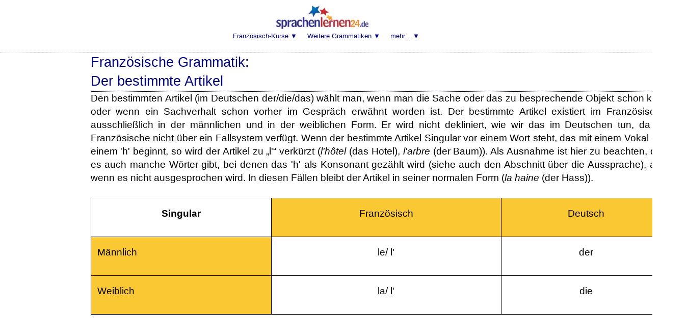

--- FILE ---
content_type: text/html; charset=UTF-8
request_url: https://www.grammatiken.de/franzoesische-grammatik/art2.php
body_size: 6556
content:
<HTML>
<head>
<link rel="canonical" hreflang="de" href="https://www.grammatiken.de/franzoesische-grammatik/art2.php" />
<meta http-equiv="Content-Type" content="text/html; charset=utf-8">


<link rel="stylesheet" type="text/css" href="https://www.sprachenlernen24.de/sprachenlernen24.css">
<TITLE>Französische Grammatik</TITLE>
<meta name="description" content="Ausführliche Französische Grammatik">
<meta name="keywords" content="Französisch-Grammatik,Französische Grammatik">
<meta name="author" content="omw">
<META NAME="Robots" CONTENT="ALL">
<LINK REL="shortcut icon" HREF="https://www.sprachenlernen24.de/favicon.ico" type="image/ico">
<META NAME="Language" CONTENT="German">

<BODY>

<meta name="viewport" content="width=device-width, initial-scale=1">
<meta name="Robots" content="all,index,follow">
<meta name="revisit-after" content="3 days">
<link media="screen and (min-device-width: 800px)" onload="if(media!=='all')media='all'" rel="stylesheet" type="text/css" href="https://www.sprachenlernen24.de/mdbootstrap/css/mdb-all-min.css" >
<link media="none and (min-device-width: 800px)" onload="if(media!=='all')media='all'" rel="dns-prefetch" href="https://www.sprachenlernen24-onlinekurse.de/" crossorigin>
<LINK media="none" onload="if(media!=='all')media='all'" REL="shortcut icon" HREF="https://www.sprachenlernen24.de/favicon.ico" type="image/ico">



<link rel="preload" href="https://www.sprachenlernen24.de/CSS-17-24-mini.css" as="style">
<link rel="stylesheet" type="text/css" href="https://www.sprachenlernen24.de/CSS-17-24-mini.css">
<script defer src="https://www.sprachenlernen24.de/fontawesome/js/all-min-24-17-filter.js"></script>

</HEAD>

<body>
<div align="center" style="padding:0; margin:0;" id="topheader"><nav style="width:100%; max-width:100% padding:0; margin:0;" style="text-align:center;"><div align="center"><div class="div_table"><div class="nav_div_tr"><div class="nav_div_td">
<label for="dropdown" class="navtouch navburger">&#9776;</label>
</div><div class="nav_div_td">
<style>.logospr24 {width:210px;height:68px;padding:0px 5px 0px 0px;margin:0 0 0 0;}@media screen and (max-width: 800px) {.logospr24 {width:140px;height:45px;margin:0px 3px 0px 3px;padding:0 0 0 0;}}</style>
<a href="https://www.sprachenlernen24.de/" class="navlogo"><picture class="logospr24">
  <source srcset="https://www.sprachenlernen24.de/grafik/logo_280_90.webp" type="image/webp">
  <source srcset="https://www.sprachenlernen24.de/grafik/logo_280_90.png" type="image/png"> 
  <img src="https://www.sprachenlernen24.de/grafik/logo_280_90.png" alt="Sprachenlernen24" class="logospr24">
</picture><!--img src="https://www.sprachenlernen24.de/grafik/logo_280_90.png" alt="Sprachenlernen24" class="logospr24"--></a></div><div class="nav_div_td">

<div style="backgroundcolor:#AA5544;" class="top_td" style="width:0;"></form></div></div></div></div>



<div align="center" class="dropdownmenus">
<input type="checkbox" id="dropdown" />
<ul class="menu">



<li class="nav1b">
<label for="dropdown-5" class="navtouch navtoplink nav1c">Französisch-Kurse ▼</label>
<a href="#">Französisch-Kurse</a>
<input type="checkbox" id="dropdown-5"/>
<ul class="ulnavkurse">
<li class="navkurse nav2a navkurse2">
<a class="navkurselink" href="https://www.sprachenlernen24.de/franzoesisch-lernen/">
<div class="div_li_level"><div class="div_table"><div class="div_tr"><div class="div_td" style="width:70px;" align="center">
<span class="fa-layers fa-fw fa-3x ">
<i class="fas fa-flag ired"></i>
<span class="fa-layers-text fa-inverse" data-fa-transform="up-2 right-2" style="font-weight:bold; font-size:12px;">A1+A2</span></span></div><div class="div_td">
Französisch lernen für <b>Anfänger</b>
</div></div></div></div>
</a></li>
<li class="navkurse nav2a navkurse2"><a class="navkurselink" href="https://www.sprachenlernen24.de/franzoesisch-fuer-fortgeschrittene/">
<div class="div_li_level"><div class="div_table"><div class="div_tr"><div class="div_td" style="width:70px;" align="center">
<span class="fa-layers fa-fw fa-3x ">
<i class="fas fa-flag iblue"></i>
<span class="fa-layers-text fa-inverse" data-fa-transform="up-2 right-1" style="font-weight:bold; font-size:12px;">B1+B2</span></span></div><div class="div_td">
Französisch für <b>Fortgeschrittene</b>
</div></div></div></div>
</a></li>
<li class="navkurse nav2a navkurse2"><a class="navkurselink" href="https://www.sprachenlernen24.de/franzoesisch-fachwortschatz-vokabeltrainer/">
<div class="div_li_level"><div class="div_table"><div class="div_tr"><div class="div_td" style="width:70px;" align="center">
<span class="fa-layers fa-fw fa-3x">
<i class="fas fa-flag iblue" style="color:#0489B1;"></i>
<span class="fa-layers-text fa-inverse" data-fa-transform="up-2 right-1" style="font-weight:bold; font-size:12px;">C1+C2</span></span></div><div class="div_td">
Französisch-<b>Fachwortschatz</b>
</div></div></div>
</div></a></li>
<li class="navkurse nav2a navkurse2">
<a class="navkurselink" href="https://www.sprachenlernen24.de/business-franzoesisch/">
<div class="div_li_level_icons"><div class="div_table"><div class="div_tr"><div class="div_td" style="width:70px;" align="center">
<span class="fa-layers fa-fw fa-3x">
<i class="fas fa-flag iblue" style="color:#0B6121;"></i>
<span class="fa-layers-text fa-inverse" data-fa-transform="up-2 right-1" style="font-weight:bold; font-size:12px;">B2&#47;C2</span></span>
</div><div class="div_td">
<b>Business</b>-Französisch
</div></div></div></div>
</a></li>
<li class="navkurse nav2a navkurse2"><a class="navkurselink" href="https://www.sprachenlernen24.de/franzoesisch-grammatiktrainer/">
<div class="div_li_level_icons"><div class="div_table"><div class="div_tr"><div class="div_td" style="width:70px;" align="center">
<i class="fas fa-chalkboard-teacher fa-2x" style="color:#000077;"></i></div><div class="div_td">
Französisch-<b>Grammatiktrainer</b>
</div></div></div></div>
</a></li>
<li class="navkurse nav2a navkurse2"><a class="navkurselink" href="https://www.deutsch-als-fremdsprache-lernen.de/deutsch-fuer-franzosen/">
<div class="div_li_level"><div class="div_table"><div class="div_tr"><div class="div_td" style="width:70px;" align="center">
<img src="[data-uri]" data-src="https://www.sprachenlernen24.de/grafik/Flaggen2/deutsch-300x200-09.png" class="demo-headline-flag"></div><div class="div_td">
<b>Deutsch</b> für <b>Franzosen</b>
</div></div></div></div>
</a></li>
<li class="navkurse nav2a navkurse2"><a class="navkurselink" href="https://www.sprachenlernen24.de/franzoesisch-flirtkurs/">
<div class="div_li_level_icons"><div class="div_table"><div class="div_tr"><div class="div_td" style="width:70px;" align="center">
<i class="fas fa-heart fa-2x" style="color:#000077;"></i></div><div class="div_td">
Französisch-<b>Flirtkurs</b>
</div></div></div></div>
</a></li>
<li class="navkurse nav2a navkurse2"><a class="navkurselink" href="https://www.sprachenlernen24.de/franzoesisch-gastronomie-tourismus-vokabeln/">
<div class="div_li_level_icons"><div class="div_table"><div class="div_tr"><div class="div_td" style="width:70px;" align="center">
<i class="fas fa-utensils fa-2x" style="color:#000077"></i></div><div class="div_td">
Französischkurs <b>Gastronomie</b> und <b>Tourismus</b>
</div></div></div></div>
</a></li>
<li class="navkurse nav2a navkurse2"><a class="navkurselink" href="https://www.sprachenlernen24.de/franzoesisch-natur-geographie-vokabeln/">
<div class="div_li_level_icons"><div class="div_table"><div class="div_tr"><div class="div_td" style="width:70px;" align="center">
<i class="fas fa-mountain fa-2x" style="color:#000077"></i></div><div class="div_td">
Französischkurs <b>Natur</b> und <b>Geographie</b>
</div></div></div></div>
</a></li>
<li class="navkurse nav2a navkurse2"><a class="navkurselink" href="https://www.sprachenlernen24.de/auswandern-nach-frankreich-spezialwortschatz/">
<div class="div_li_level_icons"><div class="div_table"><div class="div_tr"><div class="div_td" style="width:70px;" align="center">
<i class="fas fa-people-carry fa-2x" style="color:#000077;"></i></div><div class="div_td">
Französischkurs für <b>Auswanderer</b>
</div></div></div></div>
</a></li>
<li class="navkurse nav2a navkurse2"><a class="navkurselink" href="https://www.sprachenlernen24.de/au-pair-in-frankreich-spezialwortschatz/">
<div class="div_li_level_icons"><div class="div_table"><div class="div_tr"><div class="div_td" style="width:70px;" align="center">
<i class="fas fa-baby-carriage fa-2x" style="color:#000077"></i></div><div class="div_td">
Französischkurs für Au-<b>pairs</b>
</div></div></div></div>
</a></li>
<li class="navkurse nav2a navkurse2"><a class="navkurselink" href="https://www.sprachenlernen24.de/franzoesisch-auto-verkehr-spezialwortschatz/">
<div class="div_li_level_icons"><div class="div_table"><div class="div_tr"><div class="div_td" style="width:70px;" align="center">
<i class="fas fa-car fa-2x" style="color:#000077"></i></div><div class="div_td">
Französischkurs für <b>Auto</b> und <b>Verkehr</b>
</div></div></div></div>
</a></li>
<li class="navkurse nav2a navkurse2"><a class="navkurselink" href="https://www.sprachenlernen24.de/franzoesisch-medizin-gesundheit-pflege-vokabeln/">
<div class="div_li_level_icons"><div class="div_table"><div class="div_tr"><div class="div_td" style="width:70px;" align="center">
<i class="fas fa-user-md fa-2x" style="color:#000077"></i></div><div class="div_td">
Französisch für <b>Mediziner</b> & <b>Ärzte</b>
</div></div></div></div>
</a></li>
<li class="navkurse nav2a navkurse2"><a class="navkurselink" href="https://www.sprachenlernen24.de/wortschatz-bauwesen-franzoesisch-fuer-ingenieure/">
<div class="div_li_level_icons"><div class="div_table"><div class="div_tr"><div class="div_td" style="width:70px;" align="center">
<i class="fas fa-user-hard-hat fa-2x" style="color:#000077"></i></div><div class="div_td">
Französisch für <b>Ingenieure</b>
</div></div></div></div>
</a></li>
<li class="navkurse nav2a navkurse2"><a class="navkurselink" href="https://www.sprachenlernen24.de/franzoesisch-sport-spezialwortschatz/">
<div class="div_li_level_icons"><div class="div_table"><div class="div_tr"><div class="div_td" style="width:70px;" align="center">
<i class="fas fa-running fa-2x" style="color:#000077"></i></div><div class="div_td">
Französischkurs für <b>Sport</b> und <b>Fitness</b>
</div></div></div></div>
</a></li>
<li class="navkurse nav2a navkurse2"><a class="navkurselink" href="https://www.sprachenlernen24.de/staedtereise-nach-frankreich-spezialwortschatz/">
<div class="div_li_level_icons"><div class="div_table"><div class="div_tr"><div class="div_td" style="width:70px;" align="center">
<i class="fas fa-suitcase-rolling fa-2x" style="color:#000077"></i></div><div class="div_td">
Französischkurs für <b>Städtereisen</b>
</div></div></div></div>
</a></li>
<li class="navkurse nav2a navkurse2"><a class="navkurselink" href="https://www.sprachenlernen24.de/einstufungstest/franzoesisch-online-einstufungstest-wortschatz-kostenlos-testen/">
<div class="div_li_level_icons"><div class="div_table"><div class="div_tr"><div class="div_td" style="width:70px;" align="center">
<i class="fas fa-award fa-2x" style="color:#000077"></i></div><div class="div_td">
Kostenloser Französisch-Einstufungstest
</div></div></div></div>
</a></li>
</ul></li>


<li class="nav1b">
<label for="dropdown-3" class="navtouch navtoplink nav1c">Weitere Grammatiken ▼</label>
<a href="#">Weitere Grammatiken</a>
<input type="checkbox" id="dropdown-3"/>
<ul class="ulnavsprachen">
<li class="nav2a navsprachen navsprachen2"><a class="navsprachenlink" href="https://www.grammatiken.de/albanisch-grammatik-online-lernen/"><div class="FlagAL navflag"></div><div class="navsprachentext" style="">Albanisch-Grammatik</div></a></li>
<li class="nav2a navsprachen navsprachen2"><a class="navsprachenlink" href="https://www.grammatiken.de/arabische-grammatik/"><div class="FlagAR navflag"></div><div class="navsprachentext" style="">Arabisch-Grammatik</div></a></li>
<li class="nav2a navsprachen navsprachen2"><a class="navsprachenlink" href="https://www.grammatiken.de/bosnische-grammatik-online-lernen/"><div class="FlagBA navflag"></div><div class="navsprachentext" style="">Bosnisch-Grammatik</div></a></li>
<li class="nav2a navsprachen navsprachen2"><a class="navsprachenlink" href="https://www.grammatiken.de/grammatik-brasilianisches-portugiesisch-online-lernen/"><div class="FlagBR navflag"></div><div class="navsprachentext" style="">Brasilianisch-Grammatik</div></a></li>
<li class="nav2a navsprachen navsprachen2"><a class="navsprachenlink" href="https://www.grammatiken.de/daenische-grammatik-online-lernen/"><div class="FlagDK navflag"></div><div class="navsprachentext" style="">Dänisch-Grammatik</div></a></li>
<li class="nav2a navsprachen navsprachen2"><a class="navsprachenlink" href="https://www.grammatiken.de/englische-grammatik/"><div class="FlagEN navflag"></div><div class="navsprachentext" style="">Englisch-Grammatik</div></a></li>
<li class="nav2a navsprachen navsprachen2"><a class="navsprachenlink" href="https://www.grammatiken.de/estnisch-grammatik-online-lernen/"><div class="FlagES navflag"></div><div class="navsprachentext" style="">Estnisch-Grammatik</div></a></li>
<li class="nav2a navsprachen navsprachen2"><a class="navsprachenlink" href="https://www.grammatiken.de/finnische-grammatik-online-lernen/"><div class="FlagFI navflag"></div><div class="navsprachentext" style="">Finnisch-Grammatik</div></a></li>
<li class="nav2a navsprachen navsprachen2"><a class="navsprachenlink" href="https://www.grammatiken.de/franzoesische-grammatik/"><div class="FlagFR navflag"></div><div class="navsprachentext" style="">Französisch-Grammatik</div></a></li>
<li class="nav2a navsprachen navsprachen2"><a class="navsprachenlink" href="https://www.grammatiken.de/neugriechische-grammatik-online-lernen/"><div class="FlagGR navflag"></div><div class="navsprachentext" style="">(Neu)Griechisch-Grammatik</div></a></li>
<li class="nav2a navsprachen navsprachen2"><a class="navsprachenlink" href="https://www.grammatiken.de/italienisch-grammatik-online-lernen/"><div class="FlagIT navflag"></div><div class="navsprachentext" style="">Italienisch-Grammatik</div></a></li>
<li class="nav2a navsprachen navsprachen2"><a class="navsprachenlink" href="https://www.grammatiken.de/kroatisch-grammatik-online-lernen/"><div class="FlagHR navflag"></div><div class="navsprachentext" style="">Kroatisch-Grammatik</div></a></li>
<li class="nav2a navsprachen navsprachen2"><a class="navsprachenlink" href="https://www.grammatiken.de/lettische-grammatik-online-lernen/"><div class="FlagLT navflag"></div><div class="navsprachentext" style="">Lettisch-Grammatik</div></a></li>
<li class="nav2a navsprachen navsprachen2"><a class="navsprachenlink" href="https://www.grammatiken.de/niederlaendische-grammatik-online-lernen/"><div class="FlagNL navflag"></div><div class="navsprachentext" style="">Niederländisch-Grammatik</div></a></li>
<li class="nav2a navsprachen navsprachen2"><a class="navsprachenlink" href="https://www.grammatiken.de/norwegische-grammatik-online-lernen/"><div class="FlagNO navflag"></div><div class="navsprachentext" style="">Norwegisch-Grammatik</div></a></li>
<li class="nav2a navsprachen navsprachen2"><a class="navsprachenlink" href="https://www.grammatiken.de/portugiesische-grammatik-online-lernen/"><div class="FlagPT navflag"></div><div class="navsprachentext" style="">Portugiesisch-Grammatik</div></a></li>
<li class="nav2a navsprachen navsprachen2"><a class="navsprachenlink" href="https://www.grammatiken.de/rumaenische-grammatik-online-lernen/"><div class="FlagRO navflag"></div><div class="navsprachentext" style="">Rumänisch-Grammatik</div></a></li>
<li class="nav2a navsprachen navsprachen2"><a class="navsprachenlink" href="https://www.grammatiken.de/russische-grammatik//"><div class="FlagRU navflag"></div><div class="navsprachentext" style="">Russisch-Grammatik</div></a></li>
<li class="nav2a navsprachen navsprachen2"><a class="navsprachenlink" href="https://www.grammatiken.de/serbische-grammatik-online-lernen/"><div class="FlagSB navflag"></div><div class="navsprachentext" style="">Serbisch-Grammatik</div></a></li>
<li class="nav2a navsprachen navsprachen2"><a class="navsprachenlink" href="https://www.grammatiken.de/slowenische-grammatik-online-lernen/"><div class="FlagSL navflag"></div><div class="navsprachentext" style="">Slowenisch-Grammatik</div></a></li>
<li class="nav2a navsprachen navsprachen2"><a class="navsprachenlink" href="https://www.grammatiken.de/spanisch-grammatik-online-lernen/"><div class="FlagES navflag"></div><div class="navsprachentext" style="">Spanisch-Grammatik</div></a></li>
<li class="nav2a navsprachen navsprachen2"><a class="navsprachenlink" href="https://www.grammatiken.de/suaheli-grammatik-online-lernen/"><div class="FlagSH navflag"></div><div class="navsprachentext" style="">Suaheli-Grammatik</div></a></li>
<li class="nav2a navsprachen navsprachen2"><a class="navsprachenlink" href="https://www.grammatiken.de/thai-grammatik-online-lernen/"><div class="FlagTH navflag"></div><div class="navsprachentext" style="">Thai-Grammatik</div></a></li>
<li class="nav2a navsprachen navsprachen2"><a class="navsprachenlink" href="https://www.grammatiken.de/tschechische-grammatik-online-lernen/"><div class="FlagCZ navflag"></div><div class="navsprachentext" style="">Tschechisch-Grammatik</div></a></li>
<li class="nav2a navsprachen navsprachen2"><a class="navsprachenlink" href="https://www.grammatiken.de/tuerkische-grammatik/"><div class="FlagTK navflag"></div><div class="navsprachentext" style="">Türkisch-Grammatik</div></a></li>
</ul></li>




<li class="nav1b">
<label for="dropdown-7" class="navtouch navtoplink nav1c">mehr... ▼</label>
<a href="#">mehr...</a>
<input type="checkbox" id="dropdown-7"/>
<ul class="ulnavkurse">

<li class="navkurse nav2a navkurse2"><a class="navmehrlink" href="https://www.sprachenlernen24.de/login/">Login</a></li>
<li class="navkurse nav2a navkurse2"><a class="navmehrlink" href="https://www.sprachenlernen24.de/langzeitgedaechtnis-lernmethode/">Lernen mit der Langzeitgedächtnis-Lernmethode</a></li>
<li class="navkurse nav2a navkurse2"><a class="navmehrlink" href="https://www.sprachenlernen24.de/blog/">Blog</a></li>
<li class="navkurse nav2a navkurse2"><a class="navmehrlink" href="https://www.sprachenlernen24.de/affiliate-werden/">Affiliate werden</a></li>
<li class="navkurse nav2a navkurse2"><a class="navmehrlink" href="https://www.sprachenlernen24.de/anfrage/">Kontakt & FAQ</a></li>
<li class="navkurse nav2a navkurse2"><a class="navmehrlink" href="https://www.sprachenlernen24.de/ueber-uns/">Über Sprachenlernen24</a></li>
<li class="navkurse nav2a navkurse2"><a class="navmehrlink" href="https://www.sprachenlernen24.de/impressum/">Impressum</a></li>
<li class="navkurse nav2a navkurse2"><a class="navmehrlink" href="https://www.sprachenlernen24.de/datenschutz/">Datenschutz</a></li>

</ul></li>


</ul>
</div>
</nav></div>

<div style="margin-left:auto; margin-right:auto;"><div class="fullcontainer1000 containerlinetop containerlinebottom" id="topcontainer">



<script>
var d = new Date(); var n = d.getMinutes(); //var dd = d.getDay(); if (dd%2==0) { n=59-n; }
var spth=505; if (n>29) { 	spth=506; }
var sptd=600; if ((n>14 && n<30) || n>44) { sptd=601; }
var sptw="";
</script>













<div align="center"><div id="seite"><div class="Container2Large">
<div id="normaltext">
<div id="bg_gelb"><div id="rand">
<h1>



Französische Grammatik:<br>Der bestimmte Artikel
</h1>

</div></div>



Den
bestimmten Artikel (im Deutschen der/die/das) w&auml;hlt man, wenn
man die Sache oder das zu besprechende Objekt schon kennt oder wenn
ein Sachverhalt schon vorher im Gespr&auml;ch erw&auml;hnt worden
ist. 

Der
bestimmte Artikel existiert im Franz&ouml;sischen ausschlie&szlig;lich
in der m&auml;nnlichen und in der weiblichen Form. Er wird nicht
dekliniert, wie wir das im Deutschen tun, da das Franz&ouml;sische
nicht &uuml;ber ein Fallsystem verf&uuml;gt. 

Wenn
der bestimmte Artikel Singular vor einem Wort steht, das mit einem
Vokal oder einem 'h' beginnt, so wird der Artikel zu &bdquo;l'&ldquo;
verk&uuml;rzt (<I>l'h&ocirc;tel</I> (das Hotel), <I>l'arbre</I> (der
Baum)).
Als
Ausnahme ist hier zu beachten, dass es auch manche W&ouml;rter gibt,
bei denen das 'h' als Konsonant gez&auml;hlt wird (siehe auch den
Abschnitt &uuml;ber die Aussprache), auch wenn es nicht ausgesprochen
wird. In diesen F&auml;llen bleibt der Artikel in seiner normalen
Form (<I>la haine</I> (der Hass)). 


<br>&nbsp;<br><table class="table" BORDER=1 BORDERCOLOR="#000000" CELLPADDING=4 CELLSPACING=0>

	<TR VALIGN=TOP>
		<td class="normaltext" BGCOLOR="#ffffff">
			<P ALIGN=CENTER><B>Singular</B>
		</TD>
		<td class="normaltext" BGCOLOR="#fac832"><div id="normaltext">
			<P ALIGN=CENTER>Franz&ouml;sisch
		</TD>
		<td class="normaltext" BGCOLOR="#fac832"><div id="normaltext">
			<P ALIGN=CENTER>Deutsch
		</TD>
	</TR>
			<TR VALIGN=TOP onmouseover="this.style.backgroundColor=#f6e9a0" onmouseout="this.style.backgroundColor=#ffffff">
		<td class="normaltext" BGCOLOR="#fac832"><div id="normaltext">
			M&auml;nnlich
		</TD>
		<td><div id="normaltext"><div id="normaltext"><div id="normaltext">
			<P ALIGN=CENTER>le/
			l'
		</TD>
		<td><div id="normaltext"><div id="normaltext"><div id="normaltext">
			<P ALIGN=CENTER>der
			
		</TD>
	</TR>
			<TR VALIGN=TOP onmouseover="this.style.backgroundColor=#f6e9a0" onmouseout="this.style.backgroundColor=#ffffff">
		<td class="normaltext" BGCOLOR="#fac832"><div id="normaltext">
			Weiblich
		</TD>
		<td><div id="normaltext"><div id="normaltext"><div id="normaltext">
			<P ALIGN=CENTER>la/
			l'
		</TD>
		<td><div id="normaltext"><div id="normaltext"><div id="normaltext">
			<P ALIGN=CENTER>die
			
			
		</TD>
	</TR>
</TABLE><br>&nbsp;<br>


<br>&nbsp;<br><table class="table" BORDER=1 BORDERCOLOR="#000000" CELLPADDING=4 CELLSPACING=0>


	<COL64>
	<TR VALIGN=TOP>
		<td class="normaltext" BGCOLOR="#ffffff">
			<P ALIGN=CENTER><b>Plural</b>
		</TD>
		<td class="normaltext" BGCOLOR="#fac832"><div id="normaltext">
			<P ALIGN=CENTER>Franz&ouml;sisch
		</TD>
		<td class="normaltext" BGCOLOR="#fac832"><div id="normaltext">
			<P ALIGN=CENTER>Deutsch
		</TD>
	</TR>
			<TR VALIGN=TOP onmouseover="this.style.backgroundColor=#f6e9a0" onmouseout="this.style.backgroundColor=#ffffff">
		<td class="normaltext" BGCOLOR="#fac832"><div id="normaltext">
			<P ALIGN=CENTER>M&auml;nnlich
		</TD>
		<td><div id="normaltext"><div id="normaltext"><div id="normaltext">
			<P ALIGN=CENTER>les
		</TD>
		<td><div id="normaltext"><div id="normaltext"><div id="normaltext">
			<P ALIGN=CENTER>die
		</TD>
	</TR>
			<TR VALIGN=TOP onmouseover="this.style.backgroundColor=#f6e9a0" onmouseout="this.style.backgroundColor=#ffffff">
		<td class="normaltext" BGCOLOR="#fac832"><div id="normaltext">
			<P ALIGN=CENTER>Weiblich
		</TD>
		<td><div id="normaltext"><div id="normaltext"><div id="normaltext">
			<P ALIGN=CENTER>les
		</TD>
		<td><div id="normaltext"><div id="normaltext"><div id="normaltext">
			<P ALIGN=CENTER>die
		</TD>
	</TR>
</TABLE><br>&nbsp;<br>

L&auml;nderbezeichnungen
ben&ouml;tigen im Franz&ouml;sischen den bestimmten Artikel. Die
Mehrheit der L&auml;ndernamen ist dabei weiblich, m&auml;nnliche
L&auml;nderbezeichnungen sind die Ausnahme. 

Als
Regel gilt hierbei: L&auml;ndernamen, die auf einen Konsonanten oder
einen anderen Vokal als 'e' enden, sind m&auml;nnlich (<I>le Br&eacute;sil,
le Danemark</I>,<I> le Portugal</I>,<I> le Japon</I>, <I>le Canada</I>).


Wird
die Pr&auml;position <I>&agrave;</I> in Zusammenhang mit einem
Substantiv, das einen bestimmten Artikel bei sich f&uuml;hrt
verwendet (siehe <a href="satz6.php">Satzbau</a>, <a href="satz2.php">intransitive Verben</a>, <a href="satz3.php">indirekte Objekte</a>), so
ergeben sich neue W&ouml;rter.

<br>&nbsp;<br><table class="table" BORDER=1 BORDERCOLOR="#000000" CELLPADDING=4 CELLSPACING=0>

		<TR>
			<td class="normaltext" COLSPAN=5 VALIGN=TOP BGCOLOR="#fac832">
				<P ALIGN=CENTER><B>&agrave; +
				bestimmter Artikel</B>
			</TD>
		</TR>
	</THEAD>
	<TBODY>
		<TR VALIGN=TOP align=center>
			<td class="normaltext" BGCOLOR="#fac832"><div id="normaltext">
				Artikel
			</TD>
			<td class="normaltext" BGCOLOR="#fac832"><div id="normaltext">
				le
			</TD>
			<td class="normaltext" BGCOLOR="#fac832"><div id="normaltext">
				la
			</TD>
			<td class="normaltext" BGCOLOR="#fac832"><div id="normaltext">
				l'
			</TD>
			<td class="normaltext" BGCOLOR="#fac832"><div id="normaltext">
				les
			</TD>
		</TR>
		<TR VALIGN=TOP align=center>
			<td class="normaltext" BGCOLOR="#fac832"><div id="normaltext">
				kombiniert
				mit <I>&agrave;</I>
			</TD>
			<td class="normaltext"  onmouseover="this.style.backgroundColor=#f6e9a0" onmouseout="this.style.backgroundColor=#ffffff"><div id="normaltext">
				au
			</TD>
			<td class="normaltext"  onmouseover="this.style.backgroundColor=#f6e9a0" onmouseout="this.style.backgroundColor=#ffffff"><div id="normaltext">
				&agrave;
				la
			</TD>
			<td class="normaltext"  onmouseover="this.style.backgroundColor=#f6e9a0" onmouseout="this.style.backgroundColor=#ffffff"><div id="normaltext">
				&agrave;
				l'
			</TD>
			<td class="normaltext"  onmouseover="this.style.backgroundColor=#f6e9a0" onmouseout="this.style.backgroundColor=#ffffff"><div id="normaltext">
				aux
			</TD>
		</TR>
	</TBODY>
</TABLE><br>&nbsp;<br>


<br>&nbsp;<br><table class="table" BORDER=1 BORDERCOLOR="#000000" CELLPADDING=4 CELLSPACING=0>


	<TR>
		<td class="normaltext" COLSPAN=2 VALIGN=TOP BGCOLOR="#c8c8c8">
			<P ALIGN=LEFT><B>BEISPIELE</B>
		</TD>
	</TR>
	<TR VALIGN=TOP onmouseover="this.style.backgroundColor=#dcdcdc" onmouseout="this.style.backgroundColor=#ffffff">
		<td><div id="normaltext"><div id="normaltext">
			<B>La</B>
			lune brille &agrave; travers <B>la</B> fen&ecirc;tre.
		</TD>
		<td><div id="normaltext"><div id="normaltext"><div id="normaltext">
			<B>Der</B>
			Mond scheint durch <B>das</B> Fenster
		</TD>
	</TR>
	<TR VALIGN=TOP onmouseover="this.style.backgroundColor=#dcdcdc" onmouseout="this.style.backgroundColor=#ffffff">
		<td><div id="normaltext"><div id="normaltext">
			<B>L'</B>Inde
			est un beau pays.
		</TD>
		<td><div id="normaltext"><div id="normaltext"><div id="normaltext">
			<B>Indien</B>
			ist ein sch&ouml;nes Land.
		</TD>
	</TR>
	<TR VALIGN=TOP onmouseover="this.style.backgroundColor=#dcdcdc" onmouseout="this.style.backgroundColor=#ffffff">
		<td><div id="normaltext"><div id="normaltext">
			<B>Le</B>
			pain se trouve sur <B>la</B> table.
		</TD>
		<td><div id="normaltext"><div id="normaltext"><div id="normaltext">
			<B>Das</B>
			Brot liegt auf <B>dem</B> Tisch.
		</TD>
	</TR>
	<TR VALIGN=TOP onmouseover="this.style.backgroundColor=#dcdcdc" onmouseout="this.style.backgroundColor=#ffffff">
		<td><div id="normaltext"><div id="normaltext">
			<B>Les</B>
			grenouilles sont au bord de la mare.
		</TD>
		<td><div id="normaltext"><div id="normaltext"><div id="normaltext">
			<B>Die</B>
			Fr&ouml;sche sitzen am Teich.
		</TD>
	</TR>
</TABLE><br>&nbsp;<br>
	

F&uuml;r die Anwendung der franz&ouml;sischen Artikel ist es notwendig, einige Besonderheiten zu kennen. 
Schauen Sie sich hierzu den folgenden Abschnitt an, der den <a href="art3.php">Teilungsartikel und das 
partitive <i>de</i></a> behandelt. 
<p>
<br>&nbsp;<br><hr size=1 noshade>

</div></div><script src="../angebot21.js"></script>
<script> 
angebot("Französisch","franzoesisch","","FR");
</script>
</script>

<div id="overlayintent_sprache_21"></div>
<script defer src="https://www.sprachenlernen24.de/overlay_intent_21.js"></script>
<script>
var intentverzoegerung=20;
var idx2="";
if (idx2.indexOf("-ak5")<1 && idx2.indexOf("-nl5")<1 && idx2.indexOf("-em5")<1) { 
window.addEventListener("load", function(){
overlay_schreiben_intent('Französisch','1','franzoesisch',"Basis1",idx2,'Hauptseite-Oben','intent1','69%','1','#cd'); 
console.log("B2-2836:"+idx2+"*");
});
}
else { 
window.addEventListener("load", function(){
overlay_schreiben_intent('Französisch','1','franzoesisch',"Basis1",idx2,'Hauptseite-Oben','intent1','69%','5','#cd'); 
});
}
</script>

<div id="overlay_sprache_21"></div>
<script defer src="https://www.sprachenlernen24.de/overlay_sprache_21.js"></script>
<script>
var idxx="";
var wartezeit=10000; 
window.addEventListener("load", function(){
overlay_schreiben_sprache('Französisch','Franzoesisch','franzoesisch',"Basis1",idxx,'Menubar-popup','popup20');
overlaytimer("divoverlaypopup20",idxx);
});
//-->
</script>
<br>&nbsp;

</div>
</div>

<hr size=1 noshade>

<div class="Container2Large">

<h3 class="SectionHeadline centered">
Inhaltsverzeichnis dieser Französisch-Grammatik:
</h3><br>
<div class="card-deck">
<div class="col-lg-4 p-0 m-0 mb-4 pr-1 d-flex"><div class="card fa_carddeck_vorteil">
<div class="card-body">
<div align="center"><i class="fas fa-user-tie iblue fa_icon_vorteil"></i></div>
<div class="ueberschrift01"><h3 class="schwarz"><div align="center">
Zur französischen Sprache</div></h3></div>
<ul class="ul_circle"> 
<li class="li_circle"><a style="text-decoration:none;" href=https://www.grammatiken.de/franzoesische-grammatik/sprache2.php>Sprachgeschichte</a></li>
<li class="li_circle"><a style="text-decoration:none;" href=https://www.grammatiken.de/franzoesische-grammatik/sprache3.php>Französisch</a></li>
<li class="li_circle"><a style="text-decoration:none;" href=https://www.grammatiken.de/franzoesische-grammatik/sprache4.php>Alphabet</a></li>
<li class="li_circle"><a style="text-decoration:none;" href=https://www.grammatiken.de/franzoesische-grammatik/sprache5.php>Aussprache und Schreibweise</a></li>
</ul>
</div></div></div>

<div class="col-lg-4 p-0 m-0 mb-4 pr-1 d-flex"><div class="card fa_carddeck_vorteil">
<div class="card-body">
<div align="center"><i class="fas fa-handshake iblue fa_icon_vorteil"></i></div>
<div class="ueberschrift01"><h3 class="schwarz"><div align="center">
Artikel &amp; Substantive im Französischen</div></h3></div>
<ul class="ul_circle"> 
<li class="li_circle"><a style="text-decoration:none;" href=https://www.grammatiken.de/franzoesische-grammatik/art.php>Einleitung</a></li>
<li class="li_circle"><a style="text-decoration:none;" href=https://www.grammatiken.de/franzoesische-grammatik/art1.php>Unbestimmter Artikel</a></li>
<li class="li_circle"><a style="text-decoration:none;" href=https://www.grammatiken.de/franzoesische-grammatik/art2.php>Bestimmter Artikel</a></li>
<li class="li_circle"><a style="text-decoration:none;" href=https://www.grammatiken.de/franzoesische-grammatik/art3.php>Teilungsartikel</a></li>
<li class="li_circle"><a style="text-decoration:none;" href=https://www.grammatiken.de/franzoesische-grammatik/subs.php>Einleitung</a></li>
<li class="li_circle"><a style="text-decoration:none;" href=https://www.grammatiken.de/franzoesische-grammatik/subs1.php>Geschlecht</a></li>
<li class="li_circle"><a style="text-decoration:none;" href=https://www.grammatiken.de/franzoesische-grammatik/subs2.php>Pluralbildung</a></li>
<li class="li_circle"><a style="text-decoration:none;" href=https://www.grammatiken.de/franzoesische-grammatik/subs3.php>Pluraliatantum</a></li>
<li class="li_circle"><a style="text-decoration:none;" href=https://www.grammatiken.de/franzoesische-grammatik/subs4.php>Kasus</a></li>
</ul>
</div></div></div>

<div class="col-lg-4 p-0 m-0 mb-4 d-flex"><div class="card fa_carddeck_vorteil">
<div class="card-body">
<div align="center"><i class="fas fa-award iblue fa_icon_vorteil"></i></div>
<div class="ueberschrift01"><h3 class="schwarz"><div align="center">
Adjektive &amp; Adverbien im Französischen</div></h3></div>
<ul class="ul_circle">
<li class="li_circle"><a style="text-decoration:none;" href=https://www.grammatiken.de/franzoesische-grammatik/adj.php>Adjektive</a></li>
<li class="li_circle"><a style="text-decoration:none;" href=https://www.grammatiken.de/franzoesische-grammatik/adj1.php>Bildung</a></li>
<li class="li_circle"><a style="text-decoration:none;" href=https://www.grammatiken.de/franzoesische-grammatik/adj2.php>Stellung</a></li>
<li class="li_circle"><a style="text-decoration:none;" href=https://www.grammatiken.de/franzoesische-grammatik/adj3.php>Komparativ</a></li>
<li class="li_circle"><a style="text-decoration:none;" href=https://www.grammatiken.de/franzoesische-grammatik/adj3a.php>Superlativ</a></li>
<li class="li_circle"><a style="text-decoration:none;" href=https://www.grammatiken.de/franzoesische-grammatik/adj4.php>...Ausnahmen</a></li>
<li class="li_circle"><a style="text-decoration:none;" href=https://www.grammatiken.de/franzoesische-grammatik/adj5.php>Adverb</a></li>
<li class="li_circle"><a style="text-decoration:none;" href=https://www.grammatiken.de/franzoesische-grammatik/adj6.php>...Steigerung</a></li>
</ul>
</div></div></div>
</div>




<div class="card-deck">
<div class="col-lg-4 p-0 m-0 mb-4 pr-1 d-flex"><div class="card fa_carddeck_vorteil">
<div class="card-body">
<div align="center"><i class="fas fa-heart iblue fa_icon_vorteil"></i></div>
<div class="ueberschrift01"><h3 class="schwarz"><div align="center">
Das französische Verbsystem</div></h3></div>
<ul class="ul_circle"> 
<li class="li_circle"><a style="text-decoration:none;" href=https://www.grammatiken.de/franzoesische-grammatik/verb1.php>Besonderheiten</a></li>
<li class="li_circle"><a style="text-decoration:none;" href=https://www.grammatiken.de/franzoesische-grammatik/verb2.php>Präsens</a></li>
<li class="li_circle"><a style="text-decoration:none;" href=https://www.grammatiken.de/franzoesische-grammatik/verb3.php>Verben auf '-er'</a></li>
<li class="li_circle"><a style="text-decoration:none;" href=https://www.grammatiken.de/franzoesische-grammatik/verb4.php>...Besonderheiten</a></li>
<li class="li_circle"><a style="text-decoration:none;" href=https://www.grammatiken.de/franzoesische-grammatik/verb5.php>Verben auf '-re'</a></li>
<li class="li_circle"><a style="text-decoration:none;" href=https://www.grammatiken.de/franzoesische-grammatik/verb6.php>Verben auf '-ir'</a></li>
<li class="li_circle"><a style="text-decoration:none;" href=https://www.grammatiken.de/franzoesische-grammatik/verb7.php>Verben auf '-oir'</a></li>
<li class="li_circle"><a style="text-decoration:none;" href=https://www.grammatiken.de/franzoesische-grammatik/verb8.php>Hilfsverben</a></li>
<li class="li_circle"><a style="text-decoration:none;" href=https://www.grammatiken.de/franzoesische-grammatik/verb9.php>Imperativ</a></li>
<li class="li_circle"><a style="text-decoration:none;" href=https://www.grammatiken.de/franzoesische-grammatik/verb10.php>Imparfait</a></li>
<li class="li_circle"><a style="text-decoration:none;" href=https://www.grammatiken.de/franzoesische-grammatik/verb11.php>Partizip</a></li>
<li class="li_circle"><a style="text-decoration:none;" href=https://www.grammatiken.de/franzoesische-grammatik/verb12.php>passé composé</a></li>
<li class="li_circle"><a style="text-decoration:none;" href=https://www.grammatiken.de/franzoesische-grammatik/verb13.php>Vergangenheitsformen</a></li>
<li class="li_circle"><a style="text-decoration:none;" href=https://www.grammatiken.de/franzoesische-grammatik/verb14.php>Plusquamperfekt</a></li>
<li class="li_circle"><a style="text-decoration:none;" href=https://www.grammatiken.de/franzoesische-grammatik/verb15.php>Futur</a></li>
<li class="li_circle"><a style="text-decoration:none;" href=https://www.grammatiken.de/franzoesische-grammatik/verb16.php>Futur II</a></li>
<li class="li_circle"><a style="text-decoration:none;" href=https://www.grammatiken.de/franzoesische-grammatik/verb17.php>Konditional I</a></li>
<li class="li_circle"><a style="text-decoration:none;" href=https://www.grammatiken.de/franzoesische-grammatik/verb17a.php>Konditional II</a></li>
<li class="li_circle"><a style="text-decoration:none;" href=https://www.grammatiken.de/franzoesische-grammatik/verb18.php>Konditionalsätze</a></li>
<li class="li_circle"><a style="text-decoration:none;" href=https://www.grammatiken.de/franzoesische-grammatik/verb19.php>subjonctif</a></li>
<li class="li_circle"><a style="text-decoration:none;" href=https://www.grammatiken.de/franzoesische-grammatik/verb20.php>Passiv</a></li>
<li class="li_circle"><a style="text-decoration:none;" href=https://www.grammatiken.de/franzoesische-grammatik/verb21.php>direkte und indirekte Rede</a></li>
</ul>
</div></div></div>

<div class="col-lg-4 p-0 m-0 mb-4 pr-1 d-flex"><div class="card fa_carddeck_vorteil">
<div class="card-body">
<div align="center"><i class="fas fa-chess-knight-alt iblue fa_icon_vorteil"></i></div>
<div class="ueberschrift01"><h3 class="schwarz"><div align="center">
Französische Pronomen</div></h3></div>
<ul class="ul_circle">
<li class="li_circle"><a style="text-decoration:none;" href=https://www.grammatiken.de/franzoesische-grammatik/pronom.php>Einleitung</a></li>
<li class="li_circle"><a style="text-decoration:none;" href=https://www.grammatiken.de/franzoesische-grammatik/pronom1.php>Personalpronomen</a></li>
<li class="li_circle"><a style="text-decoration:none;" href=https://www.grammatiken.de/franzoesische-grammatik/pronom1a.php>Objektpronomen</a></li>
<li class="li_circle"><a style="text-decoration:none;" href=https://www.grammatiken.de/franzoesische-grammatik/pronom1b.php>Reflexivpronomen</a></li>
<li class="li_circle"><a style="text-decoration:none;" href=https://www.grammatiken.de/franzoesische-grammatik/pronom2.php>unverbundene Personalpronomen</a></li>
<li class="li_circle"><a style="text-decoration:none;" href=https://www.grammatiken.de/franzoesische-grammatik/pronom3.php>Adverbialpronomen</a></li>
<li class="li_circle"><a style="text-decoration:none;" href=https://www.grammatiken.de/franzoesische-grammatik/pronom4.php>Mehrere Pronomen</a></li>
<li class="li_circle"><a style="text-decoration:none;" href=https://www.grammatiken.de/franzoesische-grammatik/pronom5.php>Objekt- und Averbialpronomen</a></li>
<li class="li_circle"><a style="text-decoration:none;" href=https://www.grammatiken.de/franzoesische-grammatik/pronom6.php>'en'</a></li>
<li class="li_circle"><a style="text-decoration:none;" href=https://www.grammatiken.de/franzoesische-grammatik/pronom7.php>Possessivpronomen</a></li>
<li class="li_circle"><a style="text-decoration:none;" href=https://www.grammatiken.de/franzoesische-grammatik/pronom8.php>Demonstrativpronomen</a></li>
<li class="li_circle"><a style="text-decoration:none;" href=https://www.grammatiken.de/franzoesische-grammatik/pronom9.php>Relativpronomen</a></li>
</ul>
</div></div></div>

<div class="col-lg-4 p-0 m-0 mb-4 d-flex"><div class="card fa_carddeck_vorteil">
<div class="card-body">
<div align="center"><i class="fas fa-head-side-brain iblue fa_icon_vorteil"></i></div>
<div class="ueberschrift01"><h3 class="schwarz"><div align="center">
Satzbau der französischen Sprache</div></h3></div>
<ul class="ul_circle">
<li class="li_circle"><a style="text-decoration:none;" href=https://www.grammatiken.de/franzoesische-grammatik/satz1.php>Verneinung</a></li>
<li class="li_circle"><a style="text-decoration:none;" href=https://www.grammatiken.de/franzoesische-grammatik/satz1a.php>Satzbau</a></li>
<li class="li_circle"><a style="text-decoration:none;" href=https://www.grammatiken.de/franzoesische-grammatik/satz2.php>Transitive und intransitive Verben</a></li>
<li class="li_circle"><a style="text-decoration:none;" href=https://www.grammatiken.de/franzoesische-grammatik/satz3.php>indirekte und direkte Objekte</a></li>
<li class="li_circle"><a style="text-decoration:none;" href=https://www.grammatiken.de/franzoesische-grammatik/satz4.php>Infinitivergänzungen</a></li>
<li class="li_circle"><a style="text-decoration:none;" href=https://www.grammatiken.de/franzoesische-grammatik/satz5.php>Fragesätze</a></li>
<li class="li_circle"><a style="text-decoration:none;" href=https://www.grammatiken.de/franzoesische-grammatik/satz6.php>Satzkonstruktionen</a></li>
<li class="li_circle"><a style="text-decoration:none;" href=https://www.grammatiken.de/franzoesische-grammatik/satz7.php>gérondif</a></li>
<li class="li_circle"><a style="text-decoration:none;" href=https://www.grammatiken.de/franzoesische-grammatik/satz8.php>Partizip Präsens</a></li>
<li class="li_circle"><a style="text-decoration:none;" href=https://www.grammatiken.de/franzoesische-grammatik/satz9.php>passé simple</a></li>
</ul>
</div></div></div>
</div>





<div class="card-deck">
<div class="col-lg-4 p-0 m-0 mb-4 d-flex"><div class="card fa_carddeck_vorteil">
<div class="card-body">
<div align="center"><i class="fas fa-chalkboard-teacher iblue fa_icon_vorteil"></i></div>
<div class="ueberschrift01"><h3 class="schwarz"><div align="center">
Französisch-Konversationswissen</div></h3></div>
<ul class="ul_circle">
<li class="li_circle"><a style="text-decoration:none;" href=https://www.grammatiken.de/franzoesische-grammatik/nutz1.php>Zahlen</a></li>
<li class="li_circle"><a style="text-decoration:none;" href=https://www.grammatiken.de/franzoesische-grammatik/nutz2.php>Kardinalzahlen</a></li>
<li class="li_circle"><a style="text-decoration:none;" href=https://www.grammatiken.de/franzoesische-grammatik/nutz3.php>Ordinalzahlen</a></li>
<li class="li_circle"><a style="text-decoration:none;" href=https://www.grammatiken.de/franzoesische-grammatik/nutz3a.php>Bezahlen</a></li>
<li class="li_circle"><a style="text-decoration:none;" href=https://www.grammatiken.de/franzoesische-grammatik/nutz4.php>Uhrzeit</a></li>
<li class="li_circle"><a style="text-decoration:none;" href=https://www.grammatiken.de/franzoesische-grammatik/nutz5.php>Datum</a></li>
<li class="li_circle"><a style="text-decoration:none;" href=https://www.grammatiken.de/franzoesische-grammatik/nutz6.php>Begrüßen und Verabschieden</a></li>
<li class="li_circle"><a style="text-decoration:none;" href=https://www.grammatiken.de/franzoesische-grammatik/nutz7.php>Höflicher Umgang</a></li>
<li class="li_circle"><a style="text-decoration:none;" href=https://www.grammatiken.de/franzoesische-grammatik/nutz8.php>Zimmerbuchung</a></li>
<li class="li_circle"><a style="text-decoration:none;" href=https://www.grammatiken.de/franzoesische-grammatik/nutz9.php>Notfall</a></li>
<li class="li_circle"><a style="text-decoration:none;" href=https://www.grammatiken.de/franzoesische-grammatik/nutz10.php>Familienverhältnisse</a></li>
</ul>
</div></div></div>
</div>

</div>





</div>

<br>&nbsp;<br>


&nbsp;

<script>
//mobileadd("Französisch","");
</script>

<script src="https://www.sprachenlernen24.de/overlay_intent5.js"></script>
<script>
var idx="";
if (idx.length<6 || idx.toLowerCase().indexOf("grammar")>-1) { overlay_schreiben_intent('Französisch','1','franzoesisch',"Basis1",'Grammar01','Hauptseite-Oben','intent1','71%'); }
</script>







<div id="normaltext2"><div align="center">
<a href="https://www.sprachenlernen24.de"><img src="https://www.sprachenlernen24.de/grafik/sprachenlernen24.gif" height=34 width=137 border=0 alt="Sprachenlernen24"></a>


</div></div>
&nbsp;

</span></div>


<script src="https://www.grammatiken.de/omwid.js"></script>
<!--script src="https://www.grammatiken.de/endbildschirm.js"--></script>
<script>
//EndeSeite ("grammatiken.de","")
</script>



<script src="https://www.sprachenlernen24.de/omwid.js"></script>
<script>
cookiebanner("DE","");
</script>






<br>&nbsp;
</div></div>

</BODY>
</HTML>


--- FILE ---
content_type: text/css
request_url: https://www.sprachenlernen24.de/sprachenlernen24.css
body_size: 17697
content:


body{
	font-display: swap;font-family: 'Source Sans Pro', arial,helvetica,verdana,sans-serif;
	font-weight:400;
	line-height: 1.4;
	color: #040323;
	padding: 0 0 0 0;
	margin: 0 0 0 0;
	background:#FFFFFF;
}
html {
	scroll-behavior: smooth;
}
@media screen and (min-width: 801px) {
	body {
		background:#FFFFFF;
		height: 100%;
		font-size: 14pt;
	}
}
@media screen and (max-width: 800px) {
	body {
		font-size: 12pt;
	}
}
td {
	font-display: swap;font-family: 'Source Sans Pro', arial,helvetica,verdana,sans-serif;
	font-size: 10pt;line-height: 1;
	text-align: left !important;
	color: #000000;
}
@viewport, @-ms-viewport, @-o-viewport {
	zoom:1;
}
a:link { text-align: left !important;color:#0000A0;text-decoration:underline;}
a:visited { text-align: left !important;color:#3e3e7c;text-decoration:underline;}
a:focus { text-align: left !important;color:#9e0016;text-decoration:underline;}
a:hover { text-align: left !important;color:#9e0016;text-decoration:underline;}
a:active { text-align: left !important;color:#9e0016;text-decoration:underline;}
input[type="text"], input[type="email"], input[type="password"], input[type="number"], input[type="select"], select {
	-moz-border-radius: 5px;
	-webkit-border-radius: 5px;
	border-radius: 5px;
	padding:2px 2px 2px 2px;
	border: 1px solid #AAAAAA;
	font-display: swap;font-family: 'Source Sans Pro', arial,helvetica,verdana,sans-serif;
}
input[type="text"], input[type="email"], input[type="password"], input[type="number"], input[type="select"], select {
	background:#FFFDD9;padding-left:10px;
}
select, input[type="select"]{
-webkit-user-select: all;
-moz-user-select: all;
-ms-user-select: all;
user-select: all;
	opacity: 1 !important;visibility:visible !important;
	position: relative !important;
display: inline-block;
vertical-align: middle;
line-height: 2em;
cursor: pointer;
-webkit-box-sizing: border-box;
-moz-box-sizing: border-box;
box-sizing: border-box;
top: 0px;
left: 0px;
}
label > [type="checkbox"] { clip: rect(0 0 0 0);overflow: hidden;position: absolute;}
label > [type="checkbox"] + span:before { display: inline-block;content: '\A0';line-height: 1;font-size:11pt;color:#CCCCCC;padding-left:3px;margin:3px 3px 3px 3px;width: 16px;height: 16px;border-radius: 1px;border: 2px solid #FFF;background:#CCCCCC;box-shadow: 0 0 0 2px #000000;transition: 0.3s ease all;}
label > [type="checkbox"]:checked + span:before { display: inline-block;width: 16px;height: 16px;border-radius: 1px;border: 2px solid #FFF;background:#009900;box-shadow: 0 0 0 2px #000000;content: '✔';font-size:11pt;color:#FFFFFF;padding-left:3px;margin:3px 3px 3px 3px;}
label > [type="radio"] { border: 0;clip: rect(0 0 0 0);overflow: hidden;position: absolute;}
@media screen and (max-width: 800px) {
	label > [type="radio"] + span:before { content: '';display: inline-block;width: 12px;height: 12px;border-radius: 7px;background:#CCCCCC;border: 2px solid #FFF;margin:0 12px 0 12px;box-shadow: 0 0 0 2px #000000;transition: 0.3s ease all;}
	label > [type="radio"]:checked + span:before { background:#009900;box-shadow: 0 0 0 2px #000;}
}
@media screen and (min-width: 801px) {
	label > [type="radio"] + span:before { content: '';display: inline-block;width: 10px;height: 10px;border-radius: 6px;background:#CCCCCC;border: 2px solid #FFF;margin:0 10px 0 10px;box-shadow: 0 0 0 2px #000000;transition: 0.3s ease all;}
	label > [type="radio"]:checked + span:before { background:#009900;box-shadow: 0 0 0 2px #000;}
}
.unone{ text-decoration:none !important;}
	.seite0 { }
	#seite, .seite {
		max-width:985px;
		padding: 0 0 0 0;
		margin: 0 0 0 0;
	}
	#seiteninhalt, .seiteninhalt {
		float:left;
		z-index:1;
		padding: 0px 30px 0px 30px;
		margin: 0px 30px 0px 0px;
		max-width:691px;
		
		overflow: hidden;
		text-align: justify;
		background: #FFFFFF;
	}
	.seitencontainer, .fullcontainer,.seitencontainer900 {
		z-index:1;
		padding: 0px 30px 0px 30px;
		margin: 0px 10px 0px 10px;
		max-width:750px;
		overflow: hidden;
		text-align: justify;
		background: #FFFFFF;
	}
	.seitencontainer3900,.seitencontainer900 { max-width:900px;}
	.seitencontainerfull {
		z-index:1;
		padding: 0px 30px 0px 30px;
		margin: 0px 10px 0px 10px;
		max-width:100%;
		overflow: hidden;
		text-align: justify;
		background: #FFFFFF;
	}
	.seitencontainer2 {
		z-index:1;
		padding: 0px 30px 0px 30px;
		margin: 0px 10px 0px 10px;
		max-width:750px;
		overflow: hidden;
		text-align: justify;
		background: #FFFFFF;
	}
	.seitencontainerfull2 {
		z-index:1;
		padding: 0px 30px 0px 30px;
		margin: 0px 10px 0px 10px;
		max-width:100%;
		overflow: hidden;
		text-align: justify;
		background: #FFFFFF;
	}
	.seitencontainer3 {
		z-index:1;
		padding: 0px 30px 0px 30px;
		margin: 0px 10px 0px 10px;
		max-width:750px;
		overflow: hidden;
		text-align: justify;
	}
	.seitencontainerfull3 {
		z-index:1;
		padding: 0px 30px 0px 30px;
		margin: 0px 10px 0px 10px;
		max-width:100%;
		overflow: hidden;
		text-align: justify;
	}
	#seitenmenu, .seitenmenu {
		float:left;
		z-index:1;
		width:200px;
		padding: 0 0 0 0;
		margin: 0 0 0 0;
	}
.textcolumncontainer { max-width:600px;max-with:100%;z-index:1;position:relative;}
.fullcontainer, .fullcontainer1000,.fullcontainer31000, .fullcontainerorder {
	z-index:1;position:relative;
	margin:0 0 0 0;padding:0 10px 0 10px;max-width:calc(100% - 20px);
}
.fullcontainer, .fullcontainer1000, .fullcontainerorder {
	background-color:#FFFFFF;
}
.containerlinetop { border-top:1px dotted #CCCCCC;}
.containerlinebottom { border-bottom:1px dotted #CCCCCC;}
@media screen and (min-width: 1000px) {
	.fullcontainer { padding:0 100px 0 100px;margin:0 0 0 0;}
	.fullcontainer1000,.fullcontainer31000 { padding:0 calc(50% - 500px) 0 calc(50% - 500px);z-index:1;position:relative;}
}
@media screen and (min-width: 1200px) {
	.fullcontainerorder { padding:0 calc(50% - 600px) 0 calc(50% - 600px);}
}
@media screen and (min-width: 1000px) {
	.headlinecontainer{ max-width:1000px !important;}
	.fullcontainer,.fullcontainer1000,.fullcontainer31000,.fullcontainerorder { max-width:100% !important;}
	.headlineX { max-width:1000px;}
	.headline2container { max-width:1000px;}
}
@media screen and (max-width: 800px) {
	#seite, .seite {
		width:device-width;
		max-width:device-width;
		padding: 0px 0px 0px 0px !important;
		margin: 0px 0px 0px 0px !important;
	}
	#seiteninhalt, .seiteninhalt, .seitencontainer, .seitencontainer900, .fullcontainer, .seitencontainerfull{
		clear:both;
		float:none !important;
		z-index:1;
		padding: 0px 10px 0px 10px !important;
		margin: 0px 0px 0px 0px !important;
		border:0;
		border-radius:0 0 0 0;
		width:device-width !important;
		max-width:device-width !important;
		text-align: justify;
		background: #FFFFFF;
	}
	.seitencontainer2, .seitencontainerfull2{
		clear:both;
		float:none !important;
		z-index:1;
		padding: 0px 10px 0px 10px !important;
		margin: 0px 0px 0px 0px !important;
		border:0;
		border-radius:0 0 0 0;
		width:device-width !important;
		max-width:device-width !important;
		text-align: justify;
		background: #FFFFFF;
	}
	.seitencontainer3, .seitencontainerfull3, .seitencontainer3900{
		clear:both;
		float:none !important;
		z-index:1;
		padding: 0px 10px 0px 10px !important;
		margin: 0px 0px 0px 0px !important;
		border:0;
		border-radius:0 0 0 0;
		width:device-width !important;
		max-width:device-width !important;
		text-align: justify;
	}
	#seitenmenu, .seitenmenu {
		z-index:1;
		width:200px;
		clear:both;
		float:none !important;
		padding: 0 0 0 0;
		margin: 0 0 0 0;
	}
}
@media screen and (min-width: 900px) {
	#seitenende {
		width:900px;
		max-width:device-width;
		padding: 0 0 0 0;
		margin: 20px 0px 20px 0px;
		clear: both;
	}
}
@media screen and (max-width: 899px) {
	#seitenende {
		width:device-width;
		max-width:device-width;
		padding: 0 0 0 0;
		margin: 20px 0px 20px 0px;
		clear: both;
	}
	h1, h2, h3, h4, h5, .schwarz, .blockxh4 { font-size: 14pt;}
}
@media screen and (min-width: 600px) {
	#container {
		width: 80%;
		padding: 0px 25px 0px 25px;
		margin: 0 0 0 0;
		background:#FFFFFF;
		text-align: left;
	}
	#container2 {
		width: 540px;
		max-width:device-width;
		padding: 0px 25px 0px 25px;
		margin: 0 0 0 0;
		background:#FFFFFF;
		text-align: left;
	}
	#container3 {
		width: 540px;
		max-width:device-width;
		padding: 0px 25px 0px 25px;
		margin: 0 0 0 0;
		text-align: left;
		background: #FFFFFF;
	}
	#container4 {
		width: 700px;
		max-width:device-width;
		padding:0px 25px 0px 25px;
		margin: 0 0 0 0;
		text-align: left;
		background: #FFFFFF;
	}
	#containerblog {
		width: 770px;
		max-width:device-width;
		padding: 0px 25px 0px 25px;
		margin: 0 0 0 0;
		border:0;
		text-align: left;
		background: #FFFFFF;
	}
}
@media screen and (max-width: 767px) {
	#container, #container2 {
		width: device-width;
		max-width:device-width;
		padding: 0px 5px 0px 5px;
		margin: 0 0 0 0;
		background:#FFFFFF;
		text-align: left;
	}
	#container3 {
		width: device-width;
		max-width:device-width;
		padding: 0px 5px 0px 5px;
		margin: 0 0 0 0;
		text-align: left;
		background: #FFFFFF;
	}
	#container4 {
		width: device-width;
		max-width:device-width;
		padding: 0px 5px 0px 5px;
		margin: 0 0 0 0;
		text-align: left;
		background: #FFFFFF;
	}
	#containerblog {
		width: device-width;
		max-width:device-width;
		padding: 0px 5px 0px 5px;
		margin: 0 0 0 0;
		text-align: left;
		background: #FFFFFF;
	}
}
.kleinertext {
	font-display: swap;font-family: 'Source Sans Pro', arial,helvetica,verdana,sans-serif;
	font-size: 10pt;line-height: 1.4;
	color: #000000;
	text-align: left;
}
#normaltext, .normaltext, #prozent80, .prozent80 {
	font-display: swap;font-family: 'Source Sans Pro', arial,helvetica,verdana,sans-serif;
	font-size: 12pt;line-height: 1.4;
	color: #000000;
	text-align: justify;
	font-weight:400;
}
#normaltext2, .normaltext2 {
	font-display: swap;font-family: 'Source Sans Pro', arial,helvetica,verdana,sans-serif;
	font-size: 12pt;line-height: 1.4;
	color: #000000;
	text-align: left;
	font-weight:400;
}
#normaltext3, .normaltext3 {
	font-display: swap;font-family: 'Source Sans Pro',Arial,Helvetica,sans-serif;
	font-size: 12pt;line-height: 1.4;
	color: #000000;
	text-align: justify;
}
#normaltext4, .normaltext4 {
	font-display: swap;font-family: 'Source Sans Pro',Arial,Helvetica,sans-serif;
	font-size: 12pt;line-height: 1.4;
	color: #000000;
	text-align: left;
}
.normaltext5 {
	font-display: swap;font-family: 'Source Sans Pro',Arial,Helvetica,sans-serif;
	font-size: 12pt;
	color: #000000;
	text-align: left;
}
@media screen and (min-width: 599px) {
	#prozent80, .prozent80 {
		width: 600px;
		max-width:device-width;
		text-align: left;
	}
}
#obentext, .obentext {
	font-display: swap;font-family: 'Source Sans Pro', arial,helvetica,verdana,sans-serif;
	font-size: 10pt;
	color: #6c6c6c;
	text-align: justify;
	text-decoration:none;
}
#obentext a, .obentext a{
	color: #6c6c6c;
	text-decoration:none;
}
#obentext a:hover, .obentext a:hover{
	color:#9e0016;
	text-decoration:underline;
}
#kleintext, .kleintext {
	font-display: swap;font-family: 'Source Sans Pro', arial,helvetica,verdana,sans-serif;
	font-size: 8pt;
	color: #000000;
	text-align: left;
}
#hervorhebung, .hervorhebung {
	background-color:#ffcc00;
}
#mitte, .mitte {
	text-align: center;
}
#mittelgross, .mittelgross{
	font-display: swap;font-family: 'Source Sans Pro', arial,helvetica,verdana,sans-serif;
	font-size: 14pt;line-height: 1.4;
	color: #000000;
	text-align: left;
}
#mittelgross2, .mittelgross2{
	font-display: swap;font-family: 'Source Sans Pro',Arial, Verdana, Helvetica, sans-serif;
	font-size: 28px;
	font-style: normal;
	font-weight: 400;
	text-align: left;
	color: navy;
}
#mittelgross3, .mittelgross3{
	font-display: swap;font-family: 'Source Sans Pro', arial,helvetica,verdana,sans-serif;
	font-size: 14pt;
	color: #000000;
	text-align: left;
}
.mittelgross4{
	font-display: swap;font-family: 'Source Sans Pro', arial,helvetica,verdana,sans-serif;
	font-size: 20px;
	font-style: normal;
	font-weight: 400;
	text-align: left;
}
.mittelgrosscta{
	font-display: swap;font-family: 'Source Sans Pro', arial,helvetica,verdana,sans-serif;
	font-size: 18pt;
	font-style: normal;
	font-weight: 400;
	text-align: left;
}
#ueberschrift01, .ueberschrift01{
	font-display: swap;font-family: 'Source Serif Pro', 'Times New Roman', Times, Georgia, serif;font-weight:400;
	font-size: 20px;	
	color:#000077;
	padding:0px 0px 5px 0px;
	border-bottom: 1px dotted #000077;
	clear:both;
}
#blue1, .blue1 {
	color: #000077;
}
.chapter2, #chapter2 {
	color: #000077;
	margin: 10px 0 10px 0;
}
#graubox, .graubox, #graubox1, .graubox1 {
	padding:10px 10px 10px 10px;
	border: 1px solid #BEC0B8;
	box-shadow: 0px 0px 5px 1px #DBDBDC;
	background: #FDFDFD;
	background-image: -webkit-linear-gradient(top, #FDFDFD, #EDEFE4);
	background-image: -moz-linear-gradient(top, #FDFDFD, #EDEFE4);
	background-image: -o-linear-gradient(top, #FDFDFD, #EDEFE4);
	background-image: -ms-linear-gradient(top, #FDFDFD, #EDEFE4);
	background-image: linear-gradient(top, #FDFDFD, #EDEFE4);
	border-radius: 5px;
}
#graubox2, .graubox2 {
	border-top:0px;border-bottom:0px;color:#000000;
	text-align: left;
	border:1px dashed #BEC0B8;
	box-shadow: 0px 0px 5px 1px #DBDBDC;
	background: #FDFDFD;
	background-image: -webkit-linear-gradient(top, #FDFDFD, #EDEFE4);
	background-image: -moz-linear-gradient(top, #FDFDFD, #EDEFE4);
	background-image: -o-linear-gradient(top, #FDFDFD, #EDEFE4);
	background-image: -ms-linear-gradient(top, #FDFDFD, #EDEFE4);
	background-image: linear-gradient(top, #FDFDFD, #EDEFE4);
	padding:5px 5px 5px 10px;
	border-radius: 5px;
}
#weissbox, .weissbox, .vokweissbox {
	padding:10px 10px 10px 10px;
	border: 1px solid #FFC116;
	box-shadow: 0px 0px 5px 1px #DBDBDC;
	background: #FFFFFF;
	border-radius: 5px;
}

@supports (background: #FFFFFF) {
#weissbox, .weissbox, .vokweissbox {
	background: #FFFFFF;
}
}

.vokweissbox { background: #FFFFFF;}
#gelbbox, .gelbbox {
	padding:10px 10px 10px 10px;
	text-align: left;
	border: 1px dashed #FFC116;
	box-shadow: 0px 0px 5px 1px #DBDBDC;
	background: #FFFFCF;
	background-image: -webkit-linear-gradient(top, #FFFEE9, #FFFFCF);
	background-image: -moz-linear-gradient(top, #FFFEE9, #FFFFCF);
	background-image: -o-linear-gradient(top, #FFFEE9, #FFFFCF);
	background-image: -ms-linear-gradient(top, #FFFEE9, #FFFFCF);
	background-image: linear-gradient(top, #FFFEE9, #FFFFCF);
	border-radius: 5px;
}
.gelbbox, .weissbox, .vokweissbox, .graubox1, .graubox2 {
	border:1px solid #CCCCCC;
	-webkit-box-shadow: 0px 0px 10px 0px rgba(0,0,0,0.3);
	-moz-box-shadow: 0px 0px 10px 0px rgba(0,0,0,0.3);
	box-shadow: 0px 0px 10px 0px rgba(0,0,0,0.3);
}
#rotbox, .rotbox {
	padding:20px 20px 20px 20px;
	text-align: left;
	border: 6px dashed #CC0000;
	background: #FFFFCF;
	background-image: -webkit-linear-gradient(top, #FFFEE9, #FFFFCF);
	background-image: -moz-linear-gradient(top, #FFFEE9, #FFFFCF);
	background-image: -o-linear-gradient(top, #FFFEE9, #FFFFCF);
	background-image: -ms-linear-gradient(top, #FFFEE9, #FFFFCF);
	background-image: linear-gradient(top, #FFFEE9, #FFFFCF);}
#greenbox, .greenbox {
	padding:10px 10px 10px 10px;
	text-align: left;
	border: 2px solid #205f20;
	box-shadow: 0px 0px 5px 1px #DBDBDC;
	border-radius: 5px;
}
#bestellbox {
padding:10px 10px 10px 10px;
border: 2px solid #FFCC00;
box-shadow: 0px 0px 5px 1px #DBDBDC;
background-color: #edefe5;
width: 100%;
text-align: left;
border-radius: 5px;
}
.bestellboxhg0 {
	width:30px;
}
.bestellboxhg1 {
	border:1px solid #AAAAAA;
	border-right:0;
	padding: 5px 5px 5px 5px;
}
.bestellboxhg2 {
	border:1px solid #AAAAAA;
	border-left:0;
}
.bestellboxhgm {
	border:1px solid #AAAAAA;
	background: #D8D8D8;
	background-image: -webkit-linear-gradient(top, #EDEDED 0%, #D8D8D8 10%, #D8D8D8 100%);
	background-image: -moz-linear-gradient(top, #EDEDED 0%, #D8D8D8 10%, #D8D8D8 100%);
	background-image: -o-linear-gradient(top, #EDEDED 0%, #D8D8D8 10%, #D8D8D8 100%);
	background-image: -ms-linear-gradient(top, #EDEDED 0%, #D8D8D8 10%, #D8D8D8 100%);
	background-image: linear-gradient(top, #EDEDED 0%, #D8D8D8 10%, #D8D8D8 100%);
	border-left:0;
	border-right:0;
}
.bestellboxhga {
	border:1px dashed #AAAAAA;
	background: #D8D8D8;
	background-image: -webkit-linear-gradient(top, #EDEDED 0%, #D8D8D8 10%, #D8D8D8 100%);
	background-image: -moz-linear-gradient(top, #EDEDED 0%, #D8D8D8 10%, #D8D8D8 100%);
	background-image: -o-linear-gradient(top, #EDEDED 0%, #D8D8D8 10%, #D8D8D8 100%);
	background-image: -ms-linear-gradient(top, #EDEDED 0%, #D8D8D8 10%, #D8D8D8 100%);
	background-image: linear-gradient(top, #EDEDED 0%, #D8D8D8 10%, #D8D8D8 100%);
}
#bullet1, .bullet1 {
	font-display: swap;font-family: 'Source Sans Pro', Verdana, arial,sans-serif;
	font-size:16px;
	color:#992233;
	margin-right:5px;
}
#bullet2, .bullet2 {
	font-display: swap;font-family: 'Source Sans Pro', Verdana, arial,sans-serif;
	font-size:16px;
	color: #000077;
	margin-right:5px;
}
#miniabsatz, .miniabsatz {
	font-display: swap;font-family: 'Source Sans Pro', arial,helvetica,verdana,sans-serif;font-size: 1pt;
	width:100%;
	margin:5px 0px 5px 0px;
}
h1{
	font-size: 20pt;
	font-weight:400;
	margin: 0 0 0 0;
	text-align: left;
}
h2, h3, h4{
	font-size: 20pt;
	font-weight:400;
	margin: 0 0 0 0;
	text-align: left;
}
h5{
	font-display: swap;font-family: 'Source Serif Pro', 'Times New Roman', Times, Georgia, serif;font-weight:400;
	font-size: 20pt;
	font-weight:400;
	color:#000077;
	margin: 2px 0 0 0;
	padding:2px 0px 2px 0px;
	text-align: left;
}
.schwarz {
	font-display: swap;font-family: 'Source Serif Pro', 'Times New Roman', Times, Georgia, serif;font-weight:400;
	font-size: 20pt;color:#000077;
}
.blockxh4 { font-size: 14pt;}
.blau { color:#000077;}
#bg_rot, .bg_rot {
	font-display: swap;font-family: 'Source Serif Pro', 'Times New Roman', Times, Georgia, serif;font-weight:400;
	color:#000077;
	padding:1px 0px 1px 0px;
	margin: 0 0 0 0;
	border: 0
	text-align: left;
	border-bottom: 1px dotted #000077;	
}
#bg_gelb, .bg_gelb {
	font-display: swap;font-family: 'Source Serif Pro', 'Times New Roman', Times, Georgia, serif;font-weight:400;
	color:#000077;
	padding:1px 0px 1px 0px;
	margin: 0 0 0 0;
	border: 0
	text-align: left;
	border-bottom: 1px dotted #000077;	
}
#bg_blau, .bg_blau {
	font-display: swap;font-family: 'Source Serif Pro', 'Times New Roman', Times, Georgia, serif;font-weight:400;
	color:#000077;
	padding:1px 0px 1px 0px;
	margin: 0 0 0 0;
	border: 0
	text-align: left;
	border-bottom: 1px dotted #000077;
}
#bg_tuerkis, .bg_tuerkis {
	font-display: swap;font-family: 'Source Serif Pro', 'Times New Roman', Times, Georgia, serif;font-weight:400;
	color:#000077;
	padding:1px 0px 1px 0px;
	margin: 0 0 0 0;
	border: 0
	text-align: left;
	border-bottom: 1px dotted #000077;
}
#bg_gruen, .bg_gruen {
	font-display: swap;font-family: 'Source Serif Pro', 'Times New Roman', Times, Georgia, serif;font-weight:400;
	color:#000077;
	padding:1px 0px 1px 0px;
	margin: 0 0 0 0;
	border: 0
	text-align: left;
	border-bottom: 1px dotted #000077;
}
#bg_hellgruen, .bg_hellgruen {
	font-display: swap;font-family: 'Source Serif Pro', 'Times New Roman', Times, Georgia, serif;font-weight:400;
	color:#32CD33;
	padding:1px 0px 1px 0px;
	margin: 0 0 0 0;
	border: 0
	text-align: left;
	border-bottom: 1px dotted #32CD33;
}
#bg_grau, .bg_grau {
	font-display: swap;font-family: 'Source Serif Pro', 'Times New Roman', Times, Georgia, serif;font-weight:400;
	color:#9E9EA0;
	padding:1px 0px 1px 0px;
	margin: 0 0 0 0;
	border: 0
	text-align: left;
	border-bottom: 1px dotted #9E9EA0;
}
.bg_h1 {
	font-display: swap;font-family: 'Source Serif Pro', 'Times New Roman', Times, Georgia, serif;font-weight:400;
	color:#000077;
	padding:1px 0px 1px 0px;
	margin: 0 0 0 0;
	border: 0
	text-align: left;
	border-bottom: 1px dotted #000077;
}

.mainheadline { font-size: 27pt;line-height: 45px;z-index:1;position:relative;}
@media screen and (max-width: 899px) { .mainheadline { font-size: 18pt;line-height: 33px;} }

#topheader {height:102px;}
@media screen and (max-width: 767px) { #topheader {height:60px;} }


#rand, .rand {
}
#bestellbutton, .bestellbutton {
	padding:5px 5px 5px 5px;
	margin: 0 0 0 0;
	white-space: normal;
}
.bestellraute {
	font-display: swap;font-family: 'Source Sans Pro', arial,helvetica,verdana,sans-serif;
}
#bildumrandung, .bildumrandung {
	border: 1px solid #444444;
	box-shadow: 0px 0px 5px 1px #DBDBDC;
}
#linie_topgelb, .linie_topgelb {
	width: 95%;
	border-top: 2px solid #fe8000;
	padding:10px 0px 10px 0px;
	margin-top:10px;
}
li{
	padding-bottom:7px;
	color: #000000;
}
.li_absatz {
	margin:10px 10px 0 0;
	padding:0 0 0 0;
	list-style-image: url('https://www.sprachenlernen24.de/grafik/checkcss15.png');
}
@supports (list-style-image: url('https://www.sprachenlernen24.de/grafik/checkcss15.webp')) {
	.li_absatz {
		list-style-image: url('https://www.sprachenlernen24.de/grafik/checkcss15.webp');
	}
}
.li_absatz:before{
font-family: 'arial',verdana,sans-serif;font-size:0pt;
margin:0 0 0 0;padding:0 0 0 0;
content: ' ';
}
#li_kommentar, .li_kommentar {
	list-style: none;list-style-image: url(https://www.sprachenlernen24.de/grafik/kommentar.gif);
	margin: 0px 0px 10px 10px;
	font-display: swap;font-family: 'Source Sans Pro', arial,helvetica,verdana,sans-serif;
	font-size: 12pt;
	color: #000000;
	text-align: justify;
}
ul{
	list-style-type:disc;
	font-display: swap;font-family: 'Source Sans Pro', arial,helvetica,verdana,sans-serif;
	color: #000000;
	text-align: justify;
	padding-left: 25px;
}
@media screen and (min-width: 801px) {
	#normaltext, .normaltext, #prozent80, .prozent80, #normaltext2, .normaltext2, #normaltext3, .normaltext3, #normaltext4, .normaltext4, .normaltext5, #li_absatz, .li_absatz, #li_kommentar, .li_kommentar, ul {
		font-size: 14pt;
	}
	.kleinertext { font-size: 11pt;}
}
@media screen and (min-width: 600px) {
	ul{ padding-left: 25px;}
}
i {
	font-style: italic;
}
hr {
	border: none;
	border-top: 1px solid #999999;
	height: 1px;
}
img { border:0;}
#meinung, .meinung {
	font-display: swap;font-family: 'Source Serif Pro', 'Times New Roman',Times,sans-serif;
	font-style: italic;
}
.logospr24 {
	width:210px;
	height:68px;
	padding:0px 5px 0px 0px;
	margin:0 0 0 0;
}
.tdlogo {width:300px;}
.headerbox {
	width:device-width;
	max-width:device-width;
	padding: 0 0 0 0;
	margin: 0 0 0 0;
}
.mainfloat,.mainfloat a:link,.mainfloat a:visited,.mainfloat a:focus,.mainfloat a:hover,.mainfloat a:active {
	float: left;
	font-display: swap;font-family: 'Source Sans Pro', arial,helvetica,verdana,sans-serif !important;
	font-size: 12pt !important;line-height: 1;
	width:130px;height:130px;
	padding: 10px 2px 15px 2px;
	margin: 0 0 0 0;
}
.mainfloat2,.mainfloat2 a:link,.mainfloat2 a:visited,.mainfloat2 a:focus,.mainfloat2 a:hover,.mainfloat2 a:active {
	display: inline-block;vertical-align: top;
	font-display: swap;font-family: 'Source Sans Pro', arial,helvetica,verdana,sans-serif !important;
	font-size: 12pt !important;line-height: 1;
	width:130px;height:130px;
	padding: 10px 2px 15px 2px;
	margin: 0 0 0 0;
}
@media screen and (max-width: 767px) {
	.mainfloat2 {
		font-size: 11pt !important;line-height: 1;
		width:110px;height:110px;
		padding: 7px 2px 10px 2px;
	}
}
.block-container {
	max-width:100%;
	display: flex;flex-wrap:wrap;align-items:stretch;
	flex:auto auto auto;
}
.block-ordercontainer {
	width:calc(100%-40px);
	max-width:100%;
	display: flex;flex-wrap:wrap;align-items:stretch;
	flex:auto auto auto;
}
@media screen and (max-width: 800px) { .block-container { max-width:100vw;}}
.block-container > div {
	background-color: #F0F0F0;
	flex: 1;
	border-radius: 3px 3px 3px 3px;
	-moz-border-radius: 3px 3px 3px 3px;
	-webkit-border-radius: 3px 3px 3px 3px;
	padding:10px 10px 10px 10px;
	margin:0 10px 20px 10px;
	border:1px solid #D8D8D8;
	-webkit-box-shadow: 0px 0px 5px 0px rgba(0,0,0,0.3);
	-moz-box-shadow: 0px 0px 5px 0px rgba(0,0,0,0.3);
	box-shadow: 0px 0px 5px 0px rgba(0,0,0,0.3);
}
.block-ordercontainer > div {
	background-color: #FFFFFF;
	flex: 1;
	border-radius: 3px 3px 3px 3px;
	-moz-border-radius: 3px 3px 3px 3px;
	-webkit-border-radius: 3px 3px 3px 3px;
	border:1px solid #D8D8D8;
	-webkit-box-shadow: 0px 0px 5px 0px rgba(0,0,0,0.3);
	-moz-box-shadow: 0px 0px 5px 0px rgba(0,0,0,0.3);
	box-shadow: 0px 0px 5px 0px rgba(0,0,0,0.3);
	padding:0px 10px 20px 0px;
	margin: 10px 10px 10px 10px;
}
.height300{height:auto;}
.height400{height:auto;}
.height450{height:auto;}
.height500{height:auto;}
.height550{height:auto;}
.blockx {
	width:auto;height:auto !important;
	background-color:none;
	border:none;
	box-shadow: none;
	 border-radius:0;
	-moz-border-radius:0;
	-webkit-border-radius:0;
	padding:0;
	font-display: swap;font-family: 'Source Sans Pro', arial,helvetica,verdana,sans-serif;
	font-size: inherit;
	text-align:inherit;
	font-weight:inherit;
}
.orderblockx {
	width:auto;height:auto !important;
	background-color:none;
	border:none;
	box-shadow: none;
	 border-radius:0;
	-moz-border-radius:0;
	-webkit-border-radius:0;
	margin:0px 10px 20px 10px;
	font-display: swap;font-family: 'Source Sans Pro', arial,helvetica,verdana,sans-serif;
	font-size: inherit;
	text-align:left;
	font-weight:inherit;
}
.orderblock1 { margin:0px 5px 20px 5px;float: left;}
.orderblock2 { margin:0px 5px 20px 5px;float: left;}
.orderblock3 { margin:0px 0px 20px 5px;float: left;}
.block1 { padding:0px 15px 20px 0px;float: left;}
.block2 { padding:0px 15px 20px 0px;float: left;}
.block3 { padding:0px 15px 20px 0px;float: left;}
.li_order {font-size:12pt;text-align:left;padding-left:0;}
.top_table {
	width:100%;
	margin-bottom:10px;
}
.top_tr {
	max-width:660px;
	height:auto;
	overflow:auto;
}
.top_td { padding:0px 5px 0px 0px;float: left;}
.topsearch { margin-top:32px;}
.searchbar1 {
	font-size:11pt;color:#000000;padding: 0 0 0 0;margin:0 0 0 0;
	border: 1px solid #999999;
	border-radius: 5px;-webkit-border-radius: 5px;
	width:220px;max-width:70%;display: inline-block;
	height:19px;line-height:19px;
	box-sizing: content-box;
	-webkit-box-sizing: content-box;
	-moz-box-sizing: content-box;
}
.searchbutton1 {
	font-size:8pt;padding: 0 0 0 0;margin:0 0 0 5px !important;
	border: 1px solid #999999;
	border-radius: 5px;-webkit-border-radius: 5px;
	width:15px;display: inline-block;
	height:15px;line-height:15px;
	background: #f4811e url("https://www.sprachenlernen24.de/grafik/searchglass20.png") no-repeat;
	box-sizing: content-box;
	-webkit-box-sizing: content-box;
	-moz-box-sizing: content-box;
}
@-moz-document url-prefix() {
	.searchbutton1 {
		font-size:11pt;padding: 2px 3px 4px 3px;margin:0 0 0 5px;
		border: 1px solid #999999;
		border-radius: 5px;-webkit-border-radius: 5px;
		width:15px;display: inline-block;
		height:16px;line-height:16px;
		background: #f4811e url("https://www.sprachenlernen24.de/grafik/searchglass20.png") no-repeat;
		box-sizing: content-box;
		-webkit-box-sizing: content-box;
		-moz-box-sizing: content-box;
	}
}
.searchbutton1:hover {
	background-color:#FFCC00;
}
.seitenbox {
	width:200px;
	max-width:100%;
}
.seitenbox_title {
	background: #FF8000;
	background-image: -webkit-linear-gradient(top, #EE7600, #FF8E20);
	background-image: -moz-linear-gradient(top, #EE7600, #FF8E20);
	background-image: -o-linear-gradient(top, #EE7600, #FF8E20);
	background-image: -ms-linear-gradient(top, #EE7600, #FF8E20);
	background-image: linear-gradient(top, #EE7600, #FF8E20);
	padding: 3px 3px 3px 3px;
}
.seitenbox_content {
	padding: 5px 5px 5px 5px;
	background: #FFFFFF;
}
.seitenbox_content_box {
	padding: 5px 5px 5px 5px;
	background: #FFFFFF;
}
.seitenbox_flag {
	border:1pt solid #E0E0E0;
	width:35px;height:24px;
}
.menu_input {
	width:160px;
	background-color: #DDDDDD;
}
.fontwhite {
	color: #FFFFFF;
}
.seitenbox_menu_table {
	background: #FFFFFF;
}
.seitenbox_menu_tr {
	height:auto;
	overflow:auto;
	padding:0px 0px 12px 0px;
}
.seitenbox_menu_td {
	padding:0px 5px 0px 0px;float: left;
	text-align: left;
}
.tabelle_zwischenheadline {
	font-weight:bold;
	padding:10px 0px 10px 0px;
	background: #CCCCCC !important;
	background-color: #CCCCCC !important;
}
.seitenbox_menu_td1 {
	padding:0px 5px 0px 0px;float: left;
	width:40px;
}
.seitenbox_menu_td2 {
	padding:0px 5px 0px 0px;float: left;
	width: 120px;
	text-align: left;
}
a.menulink:link { text-decoration:none;color:#000000;font-size:12px;}
a.menulink:visited { text-decoration:none;color:#000000;font-size:12px;}
a.menulink:hover { text-decoration:none;color:#0000A0;font-size:12px;}
a.menulink:focus { text-decoration:none;color:#0000A0;font-size:12px;}
a.menulink:active { text-decoration:none;color:#0000A0;font-size:12px;}
a.mlink:link {text-decoration:none;font-weight:bold;color:white;font-size:12px;font-display: swap;font-family: 'Source Sans Pro',Arial,helvetica;}
a.mlink:visited{text-decoration:none;font-weight:bold;color:white;font-size:12px;font-display: swap;font-family: 'Source Sans Pro',Arial,helvetica;}
a.mlink:hover{text-decoration:none;font-weight:bold;color:silver;font-size:12px;font-display: swap;font-family: 'Source Sans Pro',Arial,helvetica;}
a.mlink:focus{text-decoration:none;font-weight:bold;color:white;font-size:12px;font-display: swap;font-family: 'Source Sans Pro',Arial,helvetica;}
a.mlink:active {text-decoration:none;font-weight:bold;color:white;font-size:12px;font-display: swap;font-family: 'Source Sans Pro',Arial,helvetica;}
.schwarzblock {	
	background-color: #000000;
	border: 1px solid #D8D8D8;
	box-shadow: 0px 0px 5px 1px #DBDBDC;
	border-radius: 4px 4px 4px 4px;
	-moz-border-radius: 4px 4px 4px 4px;
	-webkit-border-radius: 4px 4px 4px 4px;
	padding:5px 5px 5px 5px;
	font-display: swap;font-family: 'Source Sans Pro', arial,helvetica,verdana,sans-serif;
	color: #EEEEEE;
	text-align:left;
	width:95%
}
@media screen and (max-width: 800px) {
	.logospr24 {
		width:140px;
		height:45px;
		padding:0px 3px 0px 0px;
	}
	.topsearch { margin-top:16px;}
	.tdlogo {width:150px;}
	.headerbox {
		width:device-width !important;
		max-width:device-width !important;
	}
	#mittelgross2, .mittelgross2{
		font-size: 20px;
	}
	.mittelgross4{
		font-size: 16px;
	}
	.mittelgrosscta{
		font-size: 14pt;
	}
	.searchbar1 { width:140px !important;}
}
.div_table { display: table;}
.div_tr {
	height:auto;
	border-collapse: separate;
	vertical-align:middle;
	display: table-row;
}
.div_td {
	display: table-cell;
	vertical-align:middle;
	padding: 3px 3px 3px 3px;
}
.flag03 { width:101px;height:68px;}
@media screen and (max-width: 767px) {
	.flag03 { width:67px;height:45px;}
	.mainfloat {
		float: left;
		font-size: 11pt !important;line-height: 1;
		width:110px;height:110px;
		padding: 7px 2px 10px 2px;
	}
}
.boxbild { width:213px;height:300px;border:0;}
@media screen and (max-width: 600px) { .boxbild { width:106px;height:150px;} }
.topfloat1 { width:115px;margin-left:100px;}
.topfloat2 { }
.clear { clear: both;}
@media screen and (min-width: 800px) {
	.topfloat1 { float:left;width:230px;margin-left:0px;}
	.topfloat2 { float:left;width:500px;}
}
.table80 { width:80%;border-spacing: 3px;border:0;}
.aufnahmen01 { height:150px;width:150px;padding:0 0 0 10px;float: right;}
.referenzbild { width:320px;height:50px;}
@media screen and (max-width: 360px) { .referenzbild { width:80%;height:auto;}}
@media screen and (max-width: 800px) {
	.langzeitgedaechtnis {
	}
}
@media screen and (min-width: 801px) {
	.langzeitgedaechtnis {
		padding-left:150px;background-size: 199px 797px;
		background: #FFFFFF url(https://www.sprachenlernen24.de/grafik/langzeitgedaechtnis.jpg) no-repeat top left;
	}
}
.tagesaufgabebild { padding:0px 0px 20px 20px;width:300px;height:450px;float: right;}
@media screen and (max-width: 600px) { .tagesaufgabebild {width:150px;height:225px;} }
.insiderdivALT { padding-left:0px;background: #FFFFFF url(https://www.sprachenlernen24.de/grafik/insider.jpg) no-repeat bottom left;background-size: 200px 133px;}
.insiderdivALT2 { padding-bottom:143px;}
@media screen and (min-width: 300px) {
	.insiderdivALT { background-size: 300px 200px;}
	.insiderdivALT2 { padding-bottom:210px;}
}
@media screen and (min-width: 400px) {
	.insiderdivALT { background-size: 400px 267px;}
	.insiderdivALT2 { padding-bottom:277px;}
}
@media screen and (min-width: 600px) {
	.insiderdivALT { padding-left:290px;background-size: 600px 401px;}
	.insiderdivALT2 { padding-bottom:250px;}
}
.insiderdiv { padding-left:0px;background: #FFFFFF;}
.insiderdiv2 { padding-bottom:0px;}
.imgleft{ float:left;margin: 0px 10px 5px 0px;}
.bestellfeld0 { width:150px;}
.bestellfeld1 { width:40px;}
.bestellfeld2 { width:100px;}
@media screen and (min-width: 280px) { .bestellfeld0 { width:220px;} }
@media screen and (min-width: 320px) { .bestellfeld0 { width:250px;} }
@media screen and (min-width: 360px) { .bestellfeld0 { width:270px;} }
@media screen and (min-width: 414px) { .bestellfeld0 { width:300px;} }
@media screen and (min-width: 600px) {
	.bestellfeld0 { width:300px;}
	.bestellfeld1 { width:80px;}
	.bestellfeld2 { width:210px;}
}
.bestellpreis { width:120px;}
.bestellpreisschrift { }
.bestellung3 { font-display: swap;font-family:arial,helvetica;font-size:12px;max-width:90%;}
@media screen and (min-width: 799px) {
	.optinbox-gesamt
	{
		background-repeat:no-repeat;background-position:left middle;
		height: 260px;width: 700px;
	}
	.optinbox-links { width:160px;}
	.optinbox-rechts { padding-left:100px;padding-top:10px;width:430px;margin:30px 0px 20px 0px !important;}
	.optinbox-rechts-screenshot { padding-left:20px;padding-top:10px;width:430px;margin:10px 0px 20px 0px !important;}
	.optinbox-bild2 { height:150px;width:150px;padding:45px 0px 0px 10px;}
	.optinbox-bild-spr24 { height:300px;width:213px;padding:0 0 0 0;}
	.optinbox-screenshot-spr24 { height:114px;width:300px;padding:0 0 0 0;}
	.fbbild { width:270px;}
}
@media screen and (max-width: 800px) {
	.optinbox-gesamt
	{
		background-color:#777777;
		max-width: 100%;
		padding:5px 5px 5px 5px;
	}
	.optinbox-links { width:0px;}
	.optinbox-rechts_OLD { padding-left:0px;padding-top:10px;max-width:100%;}
	.optinbox-rechts { padding-left:0px;padding-top:10px;max-width:100%;margin:10px 0px 10px 0px !important;}
	.optinbox-bild2 { height:0px;width:0px;padding:0 0 0 0;}
	.optinbox-bild-spr24 { height:0px;width:0px;padding:0 0 0 0;}
	.optinbox-screenshot-spr24 { height:0;width:0;padding:0 0 0 0;}
	.fbbild { width:150px;}
}
@media screen and (max-width: 600px) {
	.fbbild { width:0;}
	.fbbild2 { width:0;}
}
.lautspr1{ width:25px;height:20px;}
.optiontable { width:500px;max-width:85%;}
@media screen and (max-width: 500px) { .optiontable { width:380px;max-width:85%;} }
@media screen and (max-width: 400px) { .optiontable { width:330px;max-width:85%;} }
@media screen and (max-width: 350px) { .optiontable { width:280px;max-width:85%;} }
@media screen and (max-width: 300px) { .optiontable { width:230px;max-width:85%;} }
@media screen and (max-width: 250px) { .optiontable { width:180px;max-width:85%;} }
@media screen and (max-width: 200px) { .optiontable { width:150px;max-width:85%;} }
.grammatik02 {
	padding-left:0px;
	background: #FFFFFF url(https://www.sprachenlernen24.de/grafik/grammatik02.jpg) no-repeat bottom left;
	padding-bottom:199px;background-size: 250px 189px;

}
@supports (background: #FFFFFF url(https://www.sprachenlernen24.de/grafik/grammatik02.webp) no-repeat bottom left) {
	.grammatik02 {
		background: #FFFFFF url(https://www.sprachenlernen24.de/grafik/grammatik02.webp) no-repeat bottom left;
	}
}
@media screen and (min-width: 600px) {
.grammatik02 {
	padding-left:212px;padding-bottom:0px;
	height:378px;background-size: 500px 378px;
}
}
.td3dbox { width:200px;}
.bestellbild1 { width:0px;height:0px;}
.bestellbild2 { width:213px;height:300px;}
@media screen and (max-width: 600px) {
	.td3dbox { width:0px;}
	.bestellbild2 { width:0px;height:0px;}
	.bestellbild1 { width:71px;height:100px;margin-left:100px;}
	.lerntippbild { width:373px;height:80px;}
}
@media screen and (max-width: 500px) { .lerntippbild { width:70%;height:auto;} }
.kreis {margin: 0px 10px 5px 0;width:35px;height:35px;float:left;}
.rot14 {font-size:14pt;color:#992233;}
.gelb14{font-size:14pt;color:#fe8000;}
.blau14{font-size:14pt;color:#000077;}
.gruen14{font-size:14pt;color:#205F20;}
.bild70{width:70px;height:70px;float: left;padding: 0 5px 5px 0;}
.bildh70{width:70px;height:70px;padding: 0 5px 5px 0;}
.bild74{width:74px;height:74px;float: left;padding: 0 5px 5px 0;}
.bild150{width:150px;height:150px;float: left;padding: 0 5px 5px 0;}
.right{float:right !important;}
.box100{width:79px;height:100px;float:left;padding: 0 5px 3px 0;}
.box68{margin-right:30px;width:46px;height:68px;}
.boxM68{width:46px;height:68px;padding:10px 0 5px 5px;float:right}
.hrdash{border:dashed #999999;border-width:1px 0 0 0;height:0;}
.b180x90{width:180px;height:90px;}
.b136x90{width:136px;height:90px;}
.b109x90{width:109px;height:90px;}
@media screen and (min-width: 801px) {
.p0515{padding-left:5%;padding-right:15%;}
.p1020{padding-left:10%;padding-right:20%;}
.p1505{padding-left:15%;padding-right:5%;}
.p2010{padding-left:20%;padding-right:10%;}
}
.springbutton{padding:0 0 0 10px;}
.FlagEG { width: 35px;height: 24px;background: url(https://www.sprachenlernen24.de/grafik/Flags-30.png) -0px 0;}
.FlagAF { width: 35px;height: 24px;background: url(https://www.sprachenlernen24.de/grafik/Flags-30.png) -35px 0;}
.FlagAL { width: 35px;height: 24px;background: url(https://www.sprachenlernen24.de/grafik/Flags-30.png) -70px 0;}
.FlagUS { width: 35px;height: 24px;background: url(https://www.sprachenlernen24.de/grafik/Flags-30.png) -105px 0;}
.FlagAM { width: 35px;height: 24px;background: url(https://www.sprachenlernen24.de/grafik/Flags-30.png) -140px 0;}
.FlagAR { width: 35px;height: 24px;background: url(https://www.sprachenlernen24.de/grafik/Flags-30.png) -175px 0;}
.FlagAE { width: 35px;height: 24px;background: url(https://www.sprachenlernen24.de/grafik/Flags-30.png) -210px 0;}
.FlagAZ { width: 35px;height: 24px;background: url(https://www.sprachenlernen24.de/grafik/Flags-30.png) -245px 0;}
.FlagEU { width: 35px;height: 24px;background: url(https://www.sprachenlernen24.de/grafik/Flags-30.png) -280px 0;}
.FlagBD { width: 35px;height: 24px;background: url(https://www.sprachenlernen24.de/grafik/Flags-30.png) -315px 0;}
.FlagBA { width: 35px;height: 24px;background: url(https://www.sprachenlernen24.de/grafik/Flags-30.png) -350px 0;}
.FlagBR { width: 35px;height: 24px;background: url(https://www.sprachenlernen24.de/grafik/Flags-30.png) -385px 0;}
.FlagBG { width: 35px;height: 24px;background: url(https://www.sprachenlernen24.de/grafik/Flags-30.png) -420px 0;}
.FlagCN { width: 35px;height: 24px;background: url(https://www.sprachenlernen24.de/grafik/Flags-30.png) -455px 0;}
.FlagDK { width: 35px;height: 24px;background: url(https://www.sprachenlernen24.de/grafik/Flags-30.png) -490px 0;}
.FlagDR { width: 35px;height: 24px;background: url(https://www.sprachenlernen24.de/grafik/Flags-30.png) -525px 0;}
.FlagDE { width: 35px;height: 24px;background: url(https://www.sprachenlernen24.de/grafik/Flags-30.png) -560px 0;}
.FlagEN { width: 35px;height: 24px;background: url(https://www.sprachenlernen24.de/grafik/Flags-30.png) -595px 0;}
.FlagEE { width: 35px;height: 24px;background: url(https://www.sprachenlernen24.de/grafik/Flags-30.png) -630px 0;}
.FlagPH { width: 35px;height: 24px;background: url(https://www.sprachenlernen24.de/grafik/Flags-30.png) -665px 0;}
.FlagFI { width: 35px;height: 24px;background: url(https://www.sprachenlernen24.de/grafik/Flags-30.png) -700px 0;}
.FlagFR { width: 35px;height: 24px;background: url(https://www.sprachenlernen24.de/grafik/Flags-30.png) -735px 0;}
.FlagGE { width: 35px;height: 24px;background: url(https://www.sprachenlernen24.de/grafik/Flags-30.png) -770px 0;}
.FlagGR { width: 35px;height: 24px;background: url(https://www.sprachenlernen24.de/grafik/Flags-30.png) -805px 0;}
.FlagIL { width: 35px;height: 24px;background: url(https://www.sprachenlernen24.de/grafik/Flags-30.png) -840px 0;}
.FlagIN { width: 35px;height: 24px;background: url(https://www.sprachenlernen24.de/grafik/Flags-30.png) -875px 0;}
.FlagID { width: 35px;height: 24px;background: url(https://www.sprachenlernen24.de/grafik/Flags-30.png) -910px 0;}
.FlagIS { width: 35px;height: 24px;background: url(https://www.sprachenlernen24.de/grafik/Flags-30.png) -945px 0;}
.FlagIT { width: 35px;height: 24px;background: url(https://www.sprachenlernen24.de/grafik/Flags-30.png) -980px 0;}
.FlagJP { width: 35px;height: 24px;background: url(https://www.sprachenlernen24.de/grafik/Flags-30.png) -1015px 0;}
.FlagJO { width: 35px;height: 24px;background: url(https://www.sprachenlernen24.de/grafik/Flags-30.png) -1050px 0;}
.FlagHK { width: 35px;height: 24px;background: url(https://www.sprachenlernen24.de/grafik/Flags-30.png) -1085px 0;}
.FlagKS { width: 35px;height: 24px;background: url(https://www.sprachenlernen24.de/grafik/Flags-30.png) -1120px 0;}
.FlagCA { width: 35px;height: 24px;background: url(https://www.sprachenlernen24.de/grafik/Flags-30.png) -1155px 0;}
.FlagKY { width: 35px;height: 24px;background: url(https://www.sprachenlernen24.de/grafik/Flags-30.png) -1190px 0;}
.FlagKR { width: 35px;height: 24px;background: url(https://www.sprachenlernen24.de/grafik/Flags-30.png) -1225px 0;}
.FlagHR { width: 35px;height: 24px;background: url(https://www.sprachenlernen24.de/grafik/Flags-30.png) -1260px 0;}
.FlagKU { width: 35px;height: 24px;background: url(https://www.sprachenlernen24.de/grafik/Flags-30.png) -1295px 0;}
.FlagLA { width: 35px;height: 24px;background: url(https://www.sprachenlernen24.de/grafik/Flags-30.png) -1330px 0;}
.FlagLV { width: 35px;height: 24px;background: url(https://www.sprachenlernen24.de/grafik/Flags-30.png) -1365px 0;}
.FlagLB { width: 35px;height: 24px;background: url(https://www.sprachenlernen24.de/grafik/Flags-30.png) -1400px 0;}
.FlagLN { width: 35px;height: 24px;background: url(https://www.sprachenlernen24.de/grafik/Flags-30.png) -1435px 0;}
.FlagLT { width: 35px;height: 24px;background: url(https://www.sprachenlernen24.de/grafik/Flags-30.png) -1470px 0;}
.FlagMG { width: 35px;height: 24px;background: url(https://www.sprachenlernen24.de/grafik/Flags-30.png) -1505px 0;}
.FlagMY { width: 35px;height: 24px;background: url(https://www.sprachenlernen24.de/grafik/Flags-30.png) -1540px 0;}
.FlagMQ { width: 35px;height: 24px;background: url(https://www.sprachenlernen24.de/grafik/Flags-30.png) -1575px 0;}
.FlagMT { width: 35px;height: 24px;background: url(https://www.sprachenlernen24.de/grafik/Flags-30.png) -1610px 0;}
.FlagMA { width: 35px;height: 24px;background: url(https://www.sprachenlernen24.de/grafik/Flags-30.png) -1645px 0;}
.FlagMK { width: 35px;height: 24px;background: url(https://www.sprachenlernen24.de/grafik/Flags-30.png) -1680px 0;}
.FlagMX { width: 35px;height: 24px;background: url(https://www.sprachenlernen24.de/grafik/Flags-30.png) -1715px 0;}
.FlagMN { width: 35px;height: 24px;background: url(https://www.sprachenlernen24.de/grafik/Flags-30.png) -1750px 0;}
.FlagNP { width: 35px;height: 24px;background: url(https://www.sprachenlernen24.de/grafik/Flags-30.png) -1785px 0;}
.FlagNL { width: 35px;height: 24px;background: url(https://www.sprachenlernen24.de/grafik/Flags-30.png) -1820px 0;}
.FlagNO { width: 35px;height: 24px;background: url(https://www.sprachenlernen24.de/grafik/Flags-30.png) -1855px 0;}
.FlagPS { width: 35px;height: 24px;background: url(https://www.sprachenlernen24.de/grafik/Flags-30.png) -1890px 0;}
.FlagIR { width: 35px;height: 24px;background: url(https://www.sprachenlernen24.de/grafik/Flags-30.png) -1925px 0;}
.FlagPL { width: 35px;height: 24px;background: url(https://www.sprachenlernen24.de/grafik/Flags-30.png) -1960px 0;}
.FlagPT { width: 35px;height: 24px;background: url(https://www.sprachenlernen24.de/grafik/Flags-30.png) -1995px 0;}
.FlagPJ { width: 35px;height: 24px;background: url(https://www.sprachenlernen24.de/grafik/Flags-30.png) -2030px 0;}
.FlagRO { width: 35px;height: 24px;background: url(https://www.sprachenlernen24.de/grafik/Flags-30.png) -2065px 0;}
.FlagRU { width: 35px;height: 24px;background: url(https://www.sprachenlernen24.de/grafik/Flags-30.png) -2100px 0;}
.FlagSE { width: 35px;height: 24px;background: url(https://www.sprachenlernen24.de/grafik/Flags-30.png) -2135px 0;}
.FlagSB { width: 35px;height: 24px;background: url(https://www.sprachenlernen24.de/grafik/Flags-30.png) -2170px 0;}
.FlagWU { width: 35px;height: 24px;background: url(https://www.sprachenlernen24.de/grafik/Flags-30.png) -2205px 0;}
.FlagLK { width: 35px;height: 24px;background: url(https://www.sprachenlernen24.de/grafik/Flags-30.png) -2240px 0;}
.FlagSK { width: 35px;height: 24px;background: url(https://www.sprachenlernen24.de/grafik/Flags-30.png) -2275px 0;}
.FlagSL { width: 35px;height: 24px;background: url(https://www.sprachenlernen24.de/grafik/Flags-30.png) -2310px 0;}
.FlagES { width: 35px;height: 24px;background: url(https://www.sprachenlernen24.de/grafik/Flags-30.png) -2345px 0;}
.FlagPE { width: 35px;height: 24px;background: url(https://www.sprachenlernen24.de/grafik/Flags-30.png) -2380px 0;}
.FlagSH { width: 35px;height: 24px;background: url(https://www.sprachenlernen24.de/grafik/Flags-30.png) -2415px 0;}
.FlagSY { width: 35px;height: 24px;background: url(https://www.sprachenlernen24.de/grafik/Flags-30.png) -2450px 0;}
.FlagTA { width: 35px;height: 24px;background: url(https://www.sprachenlernen24.de/grafik/Flags-30.png) -2485px 0;}
.FlagTH { width: 35px;height: 24px;background: url(https://www.sprachenlernen24.de/grafik/Flags-30.png) -2520px 0;}
.FlagCZ { width: 35px;height: 24px;background: url(https://www.sprachenlernen24.de/grafik/Flags-30.png) -2555px 0;}
.FlagTK { width: 35px;height: 24px;background: url(https://www.sprachenlernen24.de/grafik/Flags-30.png) -2590px 0;}
.FlagTN { width: 35px;height: 24px;background: url(https://www.sprachenlernen24.de/grafik/Flags-30.png) -2625px 0;}
.FlagUA { width: 35px;height: 24px;background: url(https://www.sprachenlernen24.de/grafik/Flags-30.png) -2660px 0;}
.FlagHU { width: 35px;height: 24px;background: url(https://www.sprachenlernen24.de/grafik/Flags-30.png) -2695px 0;}
.FlagUR { width: 35px;height: 24px;background: url(https://www.sprachenlernen24.de/grafik/Flags-30.png) -2730px 0;}
.FlagUZ { width: 35px;height: 24px;background: url(https://www.sprachenlernen24.de/grafik/Flags-30.png) -2765px 0;}
.FlagVT { width: 35px;height: 24px;background: url(https://www.sprachenlernen24.de/grafik/Flags-30.png) -2800px 0;}
.FlagBY { width: 35px;height: 24px;background: url(https://www.sprachenlernen24.de/grafik/Flags-30.png) -2835px 0;}
.FlagWO { width: 35px;height: 24px;background: url(https://www.sprachenlernen24.de/grafik/Flags-30.png) -2870px 0;}
@supports (background: url(https://www.sprachenlernen24.de/grafik/Flags-30.webp)) {
.FlagEG { width: 35px;height: 24px;background: url(https://www.sprachenlernen24.de/grafik/Flags-30.webp) -0px 0;}
.FlagAF { width: 35px;height: 24px;background: url(https://www.sprachenlernen24.de/grafik/Flags-30.webp) -35px 0;}
.FlagAL { width: 35px;height: 24px;background: url(https://www.sprachenlernen24.de/grafik/Flags-30.webp) -70px 0;}
.FlagUS { width: 35px;height: 24px;background: url(https://www.sprachenlernen24.de/grafik/Flags-30.webp) -105px 0;}
.FlagAM { width: 35px;height: 24px;background: url(https://www.sprachenlernen24.de/grafik/Flags-30.webp) -140px 0;}
.FlagAR { width: 35px;height: 24px;background: url(https://www.sprachenlernen24.de/grafik/Flags-30.webp) -175px 0;}
.FlagAE { width: 35px;height: 24px;background: url(https://www.sprachenlernen24.de/grafik/Flags-30.webp) -210px 0;}
.FlagAZ { width: 35px;height: 24px;background: url(https://www.sprachenlernen24.de/grafik/Flags-30.webp) -245px 0;}
.FlagEU { width: 35px;height: 24px;background: url(https://www.sprachenlernen24.de/grafik/Flags-30.webp) -280px 0;}
.FlagBD { width: 35px;height: 24px;background: url(https://www.sprachenlernen24.de/grafik/Flags-30.webp) -315px 0;}
.FlagBA { width: 35px;height: 24px;background: url(https://www.sprachenlernen24.de/grafik/Flags-30.webp) -350px 0;}
.FlagBR { width: 35px;height: 24px;background: url(https://www.sprachenlernen24.de/grafik/Flags-30.webp) -385px 0;}
.FlagBG { width: 35px;height: 24px;background: url(https://www.sprachenlernen24.de/grafik/Flags-30.webp) -420px 0;}
.FlagCN { width: 35px;height: 24px;background: url(https://www.sprachenlernen24.de/grafik/Flags-30.webp) -455px 0;}
.FlagDK { width: 35px;height: 24px;background: url(https://www.sprachenlernen24.de/grafik/Flags-30.webp) -490px 0;}
.FlagDR { width: 35px;height: 24px;background: url(https://www.sprachenlernen24.de/grafik/Flags-30.webp) -525px 0;}
.FlagDE { width: 35px;height: 24px;background: url(https://www.sprachenlernen24.de/grafik/Flags-30.webp) -560px 0;}
.FlagEN { width: 35px;height: 24px;background: url(https://www.sprachenlernen24.de/grafik/Flags-30.webp) -595px 0;}
.FlagEE { width: 35px;height: 24px;background: url(https://www.sprachenlernen24.de/grafik/Flags-30.webp) -630px 0;}
.FlagPH { width: 35px;height: 24px;background: url(https://www.sprachenlernen24.de/grafik/Flags-30.webp) -665px 0;}
.FlagFI { width: 35px;height: 24px;background: url(https://www.sprachenlernen24.de/grafik/Flags-30.webp) -700px 0;}
.FlagFR { width: 35px;height: 24px;background: url(https://www.sprachenlernen24.de/grafik/Flags-30.webp) -735px 0;}
.FlagGE { width: 35px;height: 24px;background: url(https://www.sprachenlernen24.de/grafik/Flags-30.webp) -770px 0;}
.FlagGR { width: 35px;height: 24px;background: url(https://www.sprachenlernen24.de/grafik/Flags-30.webp) -805px 0;}
.FlagIL { width: 35px;height: 24px;background: url(https://www.sprachenlernen24.de/grafik/Flags-30.webp) -840px 0;}
.FlagIN { width: 35px;height: 24px;background: url(https://www.sprachenlernen24.de/grafik/Flags-30.webp) -875px 0;}
.FlagID { width: 35px;height: 24px;background: url(https://www.sprachenlernen24.de/grafik/Flags-30.webp) -910px 0;}
.FlagIS { width: 35px;height: 24px;background: url(https://www.sprachenlernen24.de/grafik/Flags-30.webp) -945px 0;}
.FlagIT { width: 35px;height: 24px;background: url(https://www.sprachenlernen24.de/grafik/Flags-30.webp) -980px 0;}
.FlagJP { width: 35px;height: 24px;background: url(https://www.sprachenlernen24.de/grafik/Flags-30.webp) -1015px 0;}
.FlagJO { width: 35px;height: 24px;background: url(https://www.sprachenlernen24.de/grafik/Flags-30.webp) -1050px 0;}
.FlagHK { width: 35px;height: 24px;background: url(https://www.sprachenlernen24.de/grafik/Flags-30.webp) -1085px 0;}
.FlagKS { width: 35px;height: 24px;background: url(https://www.sprachenlernen24.de/grafik/Flags-30.webp) -1120px 0;}
.FlagCA { width: 35px;height: 24px;background: url(https://www.sprachenlernen24.de/grafik/Flags-30.webp) -1155px 0;}
.FlagKY { width: 35px;height: 24px;background: url(https://www.sprachenlernen24.de/grafik/Flags-30.webp) -1190px 0;}
.FlagKR { width: 35px;height: 24px;background: url(https://www.sprachenlernen24.de/grafik/Flags-30.webp) -1225px 0;}
.FlagHR { width: 35px;height: 24px;background: url(https://www.sprachenlernen24.de/grafik/Flags-30.webp) -1260px 0;}
.FlagKU { width: 35px;height: 24px;background: url(https://www.sprachenlernen24.de/grafik/Flags-30.webp) -1295px 0;}
.FlagLA { width: 35px;height: 24px;background: url(https://www.sprachenlernen24.de/grafik/Flags-30.webp) -1330px 0;}
.FlagLV { width: 35px;height: 24px;background: url(https://www.sprachenlernen24.de/grafik/Flags-30.webp) -1365px 0;}
.FlagLB { width: 35px;height: 24px;background: url(https://www.sprachenlernen24.de/grafik/Flags-30.webp) -1400px 0;}
.FlagLN { width: 35px;height: 24px;background: url(https://www.sprachenlernen24.de/grafik/Flags-30.webp) -1435px 0;}
.FlagLT { width: 35px;height: 24px;background: url(https://www.sprachenlernen24.de/grafik/Flags-30.webp) -1470px 0;}
.FlagMG { width: 35px;height: 24px;background: url(https://www.sprachenlernen24.de/grafik/Flags-30.webp) -1505px 0;}
.FlagMY { width: 35px;height: 24px;background: url(https://www.sprachenlernen24.de/grafik/Flags-30.webp) -1540px 0;}
.FlagMQ { width: 35px;height: 24px;background: url(https://www.sprachenlernen24.de/grafik/Flags-30.webp) -1575px 0;}
.FlagMT { width: 35px;height: 24px;background: url(https://www.sprachenlernen24.de/grafik/Flags-30.webp) -1610px 0;}
.FlagMA { width: 35px;height: 24px;background: url(https://www.sprachenlernen24.de/grafik/Flags-30.webp) -1645px 0;}
.FlagMK { width: 35px;height: 24px;background: url(https://www.sprachenlernen24.de/grafik/Flags-30.webp) -1680px 0;}
.FlagMX { width: 35px;height: 24px;background: url(https://www.sprachenlernen24.de/grafik/Flags-30.webp) -1715px 0;}
.FlagMN { width: 35px;height: 24px;background: url(https://www.sprachenlernen24.de/grafik/Flags-30.webp) -1750px 0;}
.FlagNP { width: 35px;height: 24px;background: url(https://www.sprachenlernen24.de/grafik/Flags-30.webp) -1785px 0;}
.FlagNL { width: 35px;height: 24px;background: url(https://www.sprachenlernen24.de/grafik/Flags-30.webp) -1820px 0;}
.FlagNO { width: 35px;height: 24px;background: url(https://www.sprachenlernen24.de/grafik/Flags-30.webp) -1855px 0;}
.FlagPS { width: 35px;height: 24px;background: url(https://www.sprachenlernen24.de/grafik/Flags-30.webp) -1890px 0;}
.FlagIR { width: 35px;height: 24px;background: url(https://www.sprachenlernen24.de/grafik/Flags-30.webp) -1925px 0;}
.FlagPL { width: 35px;height: 24px;background: url(https://www.sprachenlernen24.de/grafik/Flags-30.webp) -1960px 0;}
.FlagPT { width: 35px;height: 24px;background: url(https://www.sprachenlernen24.de/grafik/Flags-30.webp) -1995px 0;}
.FlagPJ { width: 35px;height: 24px;background: url(https://www.sprachenlernen24.de/grafik/Flags-30.webp) -2030px 0;}
.FlagRO { width: 35px;height: 24px;background: url(https://www.sprachenlernen24.de/grafik/Flags-30.webp) -2065px 0;}
.FlagRU { width: 35px;height: 24px;background: url(https://www.sprachenlernen24.de/grafik/Flags-30.webp) -2100px 0;}
.FlagSE { width: 35px;height: 24px;background: url(https://www.sprachenlernen24.de/grafik/Flags-30.webp) -2135px 0;}
.FlagSB { width: 35px;height: 24px;background: url(https://www.sprachenlernen24.de/grafik/Flags-30.webp) -2170px 0;}
.FlagWU { width: 35px;height: 24px;background: url(https://www.sprachenlernen24.de/grafik/Flags-30.webp) -2205px 0;}
.FlagLK { width: 35px;height: 24px;background: url(https://www.sprachenlernen24.de/grafik/Flags-30.webp) -2240px 0;}
.FlagSK { width: 35px;height: 24px;background: url(https://www.sprachenlernen24.de/grafik/Flags-30.webp) -2275px 0;}
.FlagSL { width: 35px;height: 24px;background: url(https://www.sprachenlernen24.de/grafik/Flags-30.webp) -2310px 0;}
.FlagES { width: 35px;height: 24px;background: url(https://www.sprachenlernen24.de/grafik/Flags-30.webp) -2345px 0;}
.FlagPE { width: 35px;height: 24px;background: url(https://www.sprachenlernen24.de/grafik/Flags-30.webp) -2380px 0;}
.FlagSH { width: 35px;height: 24px;background: url(https://www.sprachenlernen24.de/grafik/Flags-30.webp) -2415px 0;}
.FlagSY { width: 35px;height: 24px;background: url(https://www.sprachenlernen24.de/grafik/Flags-30.webp) -2450px 0;}
.FlagTA { width: 35px;height: 24px;background: url(https://www.sprachenlernen24.de/grafik/Flags-30.webp) -2485px 0;}
.FlagTH { width: 35px;height: 24px;background: url(https://www.sprachenlernen24.de/grafik/Flags-30.webp) -2520px 0;}
.FlagCZ { width: 35px;height: 24px;background: url(https://www.sprachenlernen24.de/grafik/Flags-30.webp) -2555px 0;}
.FlagTK { width: 35px;height: 24px;background: url(https://www.sprachenlernen24.de/grafik/Flags-30.webp) -2590px 0;}
.FlagTN { width: 35px;height: 24px;background: url(https://www.sprachenlernen24.de/grafik/Flags-30.webp) -2625px 0;}
.FlagUA { width: 35px;height: 24px;background: url(https://www.sprachenlernen24.de/grafik/Flags-30.webp) -2660px 0;}
.FlagHU { width: 35px;height: 24px;background: url(https://www.sprachenlernen24.de/grafik/Flags-30.webp) -2695px 0;}
.FlagUR { width: 35px;height: 24px;background: url(https://www.sprachenlernen24.de/grafik/Flags-30.webp) -2730px 0;}
.FlagUZ { width: 35px;height: 24px;background: url(https://www.sprachenlernen24.de/grafik/Flags-30.webp) -2765px 0;}
.FlagVT { width: 35px;height: 24px;background: url(https://www.sprachenlernen24.de/grafik/Flags-30.webp) -2800px 0;}
.FlagBY { width: 35px;height: 24px;background: url(https://www.sprachenlernen24.de/grafik/Flags-30.webp) -2835px 0;}
.FlagWO { width: 35px;height: 24px;background: url(https://www.sprachenlernen24.de/grafik/Flags-30.webp) -2870px 0;}
}


.Kreis01 {width:35px;height:35px;background:url(https://www.sprachenlernen24.de/grafik/Kreise.png) -0 0;}
.Kreis02 {width:35px;height:35px;background:url(https://www.sprachenlernen24.de/grafik/Kreise.png) -35px 0;}
.Kreis03 {width:35px;height:35px;background:url(https://www.sprachenlernen24.de/grafik/Kreise.png) -70px 0;}
.Kreis04 {width:35px;height:35px;background:url(https://www.sprachenlernen24.de/grafik/Kreise.png) -105px 0;}
.Kreis05 {width:35px;height:35px;background:url(https://www.sprachenlernen24.de/grafik/Kreise.png) -140px 0;}
.Kreis06 {width:35px;height:35px;background:url(https://www.sprachenlernen24.de/grafik/Kreise.png) -175px 0;}
.Kreis07 {width:35px;height:35px;background:url(https://www.sprachenlernen24.de/grafik/Kreise.png) -210px 0;}
.Kreis08 {width:35px;height:35px;background:url(https://www.sprachenlernen24.de/grafik/Kreise.png) -245px 0;}
.Kreis09 {width:35px;height:35px;background:url(https://www.sprachenlernen24.de/grafik/Kreise.png) -280px 0;}
.Kreis10 {width:35px;height:35px;background:url(https://www.sprachenlernen24.de/grafik/Kreise.png) -315px 0;}
.SpezialwGAST2 {width:50px;height:50px;background:url(https://www.sprachenlernen24.de/grafik/Spezialwort2.jpg) -0px 0;}
.SpezialwAUS2 {width:50px;height:50px;background:url(https://www.sprachenlernen24.de/grafik/Spezialwort2.jpg) -50px 0;}
.SpezialwFLI2 {width:50px;height:50px;background:url(https://www.sprachenlernen24.de/grafik/Spezialwort2.jpg) -100px 0;}
.SpezialwAUP2 {width:50px;height:50px;background:url(https://www.sprachenlernen24.de/grafik/Spezialwort2.jpg) -150px 0;}
.SpezialwAUT2 {width:50px;height:50px;background:url(https://www.sprachenlernen24.de/grafik/Spezialwort2.jpg) -200px 0;}
.SpezialwGEO2 {width:50px;height:50px;background:url(https://www.sprachenlernen24.de/grafik/Spezialwort2.jpg) -250px 0;}
.SpezialwSPO2 {width:50px;height:50px;background:url(https://www.sprachenlernen24.de/grafik/Spezialwort2.jpg) -300px 0;}
.SpezialwSTAE2 {width:50px;height:50px;background:url(https://www.sprachenlernen24.de/grafik/Spezialwort2.jpg) -350px 0;}
.geldboxende { padding: 10px 30px 50px 30px;left:-50px;border: 5px solid #FFC116;}
#Endbildschirm { display: none;position:absolute;top:100px;left:50px;width:800px;}
@media screen and (max-width: 600px) {
	#Endbildschirm {top:5px;left:5px;width:90%;max-width:90%;}
}
.label_rot { background-color:#992233;border-top-right-radius: 8px;border-bottom-right-radius: 8px;padding:1px 0 1px 5px;margin:15px 0 5px 0;}
.label_gelb { background-color:#fe8000;border-top-right-radius: 8px;border-bottom-right-radius: 8px;padding:1px 0 1px 5px;margin:15px 0 5px 0;}
.label_gruen { background-color:#205F20;border-top-right-radius: 8px;border-bottom-right-radius: 8px;padding:1px 0 1px 5px;margin:15px 0 5px 0;}
.label_blau { background-color:#000077;border-top-right-radius: 8px;border-bottom-right-radius: 8px;padding:1px 0 1px 5px;margin:15px 0 5px 0;}
.label_grau { background-color:#9C9C9C;border-top-right-radius: 8px;border-bottom-right-radius: 8px;padding:1px 0 1px 5px;margin:15px 0 5px 0;}
.wlabel1 { width:132px;}
.labellink { font-size: 9pt;font-weight:bold;color:white;text-decoration:none;}
.prozent100 { width:100%;max-width:100%;}
.statusbar {
	position: relative;
	width:80%;max-width:400px;
	height: 25px;
	background: #444444;-moz-border-radius: 5px;-webkit-border-radius: 5px;
	border-radius: 5px;padding: 3px 3px 3px 3px;
	box-shadow: inset 0 -1px 1px rgba(255,255,255,0.2);
}
.statusbartext { margin-top:15px;position: relative;width:80%;max-width:400px;top:2px;}
.statusbartext2 { width:50%;display: inline-block;text-align:right;}
.statusbartext4 { width:25%;display: inline-block;text-align:right;}
.statusbartext6 { width:16.6%;display: inline-block;text-align:right;}
.statusbar2 {
	position: relative;
	display: block;
	height: 100%;
	border-top-right-radius: 3px;
	border-bottom-right-radius: 3px;
	border-top-left-radius: 4px;
	border-bottom-left-radius: 4px;
	background-color: rgb(153,34,51);
}
.barfarbe > span {
	background-color: #FF8000;
	background-image: linear-gradient(to bottom, #FF8000, #FA5000);
}
.statusbar > span:after {
	position: absolute;content: "";
	top: 0;left: 0;bottom: 0;right: 0;
	background-image: linear-gradient( -45deg, rgba(255, 255, 255, .3) 25%, transparent 25%, transparent 50%, rgba(255, 255, 255, .3) 50%, rgba(255, 255, 255, .3) 75%, transparent 75%, transparent);
	background-size: 40px 40px;z-index: 1;	
	overflow: hidden;
}
.anklickclass
{
	color:#990000;
	font-size:30pt;
}
.einstufcheckbox
{
	height:40px;width:40px;
	vertical-align:middle;
	padding: 5px 0 5px 0;
}
.ctabutton {
	display: inline-block;
	outline: none;
	cursor: pointer;
	text-align: center;
	text-decoration: none !important;
	font: 18pt 'Source Sans Pro',Arial, Helvetica, sans-serif;
	padding: 15px 20px 15px 20px;
	white-space: normal;
	-webkit-border-radius: 5px;
	-moz-border-radius: 5px;
	border-radius: 5px;
	color: #fef4e9 !important;
	border: solid 1px #da7c0c;
	background: #f78d1d;
	background: -webkit-gradient(linear, left top, left bottom, from(#faa51a), to(#f47a20));
	background: -moz-linear-gradient(top, #faa51a, #f47a20);
	filter: progid:DXImageTransform.Microsoft.gradient(startColorstr='#faa51a', endColorstr='#f47a20');
}
.ctabutton:hover {
	text-decoration: none;
	background: #f47c20;
	background: -webkit-gradient(linear, left top, left bottom, from(#f88e11), to(#f06015));
	background: -moz-linear-gradient(top, #f88e11, #f06015);
	filter: progid:DXImageTransform.Microsoft.gradient(startColorstr='#f88e11', endColorstr='#f06015');
}
.ctabutton:active {
	position: relative;
	top: 1px;
	color: #fcd3a5;
	background: -webkit-gradient(linear, left top, left bottom, from(#f47a20), to(#faa51a));
	background: -moz-linear-gradient(top, #f47a20, #faa51a);
	filter: progid:DXImageTransform.Microsoft.gradient(startColorstr='#f47a20', endColorstr='#faa51a');
}
.ctagrau {
	color: #fef4e9 !important;
	border: solid 1px #959595;
	background: #a9a9a9;
	background: -webkit-gradient(linear, left top, left bottom, from(#b9b9b9), to(#9e9e9e));
	background: -moz-linear-gradient(top, #b9b9b9, #9e9e9e);
	filter: progid:DXImageTransform.Microsoft.gradient(startColorstr='#b9b9b9', endColorstr='#9e9e9e');
}
.ctagrau:hover {
	color: #fef4e9 !important;
	background: #9f9f9f !important;
	background: -webkit-gradient(linear, left top, left bottom, from(#aaaaaa), to(#909090));
	background: -moz-linear-gradient(top, #aaaaaa, #909090);
	filter: progid:DXImageTransform.Microsoft.gradient(startColorstr='#aaaaaa', endColorstr='#909090');
}
.ctagrau:active {
	color: #fef4e9 !important;
	background: -webkit-gradient(linear, left top, left bottom, from(#9e9e9e), to(#b9b9b9));
	background: -moz-linear-gradient(top, #9e9e9e, #b9b9b9);
	filter: progid:DXImageTransform.Microsoft.gradient(startColorstr='#9e9e9e', endColorstr='#b9b9b9');
}
@media screen and (max-width: 600px) {
	.ctabutton {
		font: 14pt Arial, Helvetica, sans-serif;
		padding: 8px 10px 8px 10px;
	}
}
.ctaklein {
	font: 12pt Arial, Helvetica, sans-serif;
	padding: 5px 8px 5px 8px;
}
.checkboxguarantee { height:150px;width:150px;padding-right:20px;}
.mittelgross9 { font-size: 56px;}
@media screen and (max-width: 600px) { .checkboxguarantee { height:80px;width:80px;} .mittelgross9 { font-size: 32px;} }
#datenschutzbox1, .datenschutzbox1, .datenschutzbox1:a:link, a.datenschutzbox1:link, #datenschutz1, .datenschutz1 { font: 12pt 'Source Sans Pro',Arial, Helvetica, sans-serif !important;text-align: left;padding: 10px 0px 10px 0px;margin:10px 0 10px 0;}
.datenschutz2, .datenschutz2:a:link, a.datenschutz2:link {padding: 0 0 0 10px;margin:0 0 0 0;font: 12pt 'Source Sans Pro',Arial, Helvetica, sans-serif !important;}
.datenschutzlabel, .datenschutzlabel:a:link, a.datenschutzlabel:link {font: 12pt 'Source Sans Pro',Arial, Helvetica, sans-serif !important;}
@media screen and (max-width: 900px) {
	#datenschutzbox1, .datenschutzbox1 { margin:10px 0 10px 0;}
	#datenschutzbox1, .datenschutzbox1, #datenschutz1, .datenschutz1 { font: 11pt 'Source Sans Pro',Arial, Helvetica, sans-serif !important;}
	.datenschutzbox1:a:link, a.datenschutzbox1:link { font: 11pt 'Source Sans Pro',Arial, Helvetica, sans-serif !important;}
	.datenschutz2, .datenschutz2:a:link, a.datenschutz2:link { font: 11pt 'Source Sans Pro',Arial, Helvetica, sans-serif !important;}
	.datenschutzlabel, .datenschutzlabel:a:link, a.datenschutzlabel:link { font: 11pt 'Source Sans Pro',Arial, Helvetica, sans-serif !important;}
}
.headlineX {
border-radius: 3px 3px 3px 3px;
-moz-border-radius: 3px 3px 3px 3px;
-webkit-border-radius: 3px 3px 3px 3px;
-webkit-box-shadow: 0px 0px 10px 0px rgba(0,0,0,0.3);
-moz-box-shadow: 0px 0px 10px 0px rgba(0,0,0,0.3);
box-shadow: 0px 0px 10px 0px rgba(0,0,0,0.3);
padding:5px 5px 5px 5px;
}
.headlineY { padding:5px 5px 5px 5px;}
.counterBG { padding-left:8px;padding-right:8px;border-radius:5px;background-color:#E0E0E0 !important;}
.countertext{ color:#777777 !important;}
#stickybutton { position: fixed;top:100%;margin:-40px 0 0 -120px;left:100%;z-index:0;}
/* Nav 2018 */
/* Nav 2018 */
.searchbarpure {
	font-size:10pt;color:#000000;padding: 0 0 0 0;margin:0 0 7px 0;
	border: 1px solid #999999;
	border-radius: 5px;-webkit-border-radius: 5px;
	width:250px;max-width:250px;display: inline-block;
	height:19px;line-height:19px;
	//box-sizing: content-box;
	//-webkit-box-sizing: content-box;
	//-moz-box-sizing: content-box;
}
.searchbarbig {
	font-size:12pt;color:#000000;padding: 0 0 0 0;margin:0 0 7px 0;
	border: 1px solid #999999;
	border-radius: 5px;-webkit-border-radius: 5px;
	width:600px;max-width:600px;display: inline-block;
	height:30px;line-height:30px;
	box-sizing: content-box;
	-webkit-box-sizing: content-box;
	-moz-box-sizing: content-box;
}
.navtouch, [id^=dropdown] { display: none;height:0;-webkit-transition: 0.5s;transition: 0.5s;}
nav ul { float: none;display: inline-block;padding:0;margin:0;list-style: none;position: relative;}
.nav2atext, label > a {
	font-size:10pt;
}
nav a { text-decoration:none;}
nav ul li:hover > ul { display:inherit;}
.XXXXnavlink, a.XXXXnavlink:link{ float:left;padding:4px 0 0 10px;}
.navflag{ float:left;}
.navsprachentext { float:left;padding:4px 0 0 10px;}
.navkursetext { float:left;padding:4px 0 0 10px;}
.nav_div_td {
	display: table-cell;vertical-align:middle;padding: 0 0 0 0;
}
.nav_div_tr {
	height:auto;border-collapse: separate;vertical-align:middle;display: table-row;	max-width:100vw;
}
/*---------------- DESKTOP --------------------------------*/
@media all and (min-width : 801px) {
nav:after { content:"";display:table;clear:both;}
nav li > a:after { content: ' ▼';}
nav li > a:only-child:after { content: '';}
.navtopsearch { margin-top:20px;padding-left:20px;}
.navsprachenlink { }
.navkurselink { height:30px;}
.navmehrlink { height:30px;margin-top:10px;}
.navlogo { margin-right:-10px;margin-left:-10px;background: none !important;}
nav { margin:0;padding: 0;word-wrap:break-word !important;}
nav ul li { margin: 0px;display:inline-block;float: left;}
/* nav2a, nav2b */
nav ul ul li {
	//height:auto;
	padding:0;float:none;
	position: relative;
	display:list-item;
}
nav ul ul { display: none;position: absolute;top: 30px;}
nav a { display:block;color:#000077 !important;text-decoration:none !important;}
.nav1 a,.nav1b a{
	padding:4px 10px 4px 10px;font-size:10pt !important;
}
.ulnavsprachen,.ulnavkurse {
	-webkit-box-shadow: 0px 35px 50px 15px rgba(0,0,0,0.7);
	-moz-box-shadow: 0px 35px 50px 15px rgba(0,0,0,0.7);
	box-shadow: 0px 35px 50px 15px rgba(0,0,0,0.7);
	z-index:2;
}
.ulnavkurse {
	margin-left:-200px !important;
}
.navsprachen { padding: 0 30px 0 30px !important;}
.navsprachen2 { width:400px;height:32px !important;margin:0 0 0 0;}
.navBig1 { width:500px;height:32px !important;margin-left:-200px !important;}
.navkurse2 { width:450px;height:45px !important;}
.navkurse { }
.nav2a, .nav2b {
	background-color: #FFFFFF;
	padding:3px 30px 3px 30px !important;
	border-bottom:1px solid #BBBBBB;
	/*box-shadow: 10px 4px 10px 0 rgba(0, 0, 0, 0.5), 0 10px 10px 0 rgba(0, 0, 0, 0.5);*/
}
.nav2a:hover, .nav2b:hover, .nav1:hover, .nav1b:hover{
	background-color: #ffcf27;	
	-webkit-transition: 0.5s;
	transition: 0.5s;
}
}
/*--------------- MOBILE ---------------------------------*/
@media all and (max-width : 800px) {
.searchbarpure {
	width:150px;max-width:150px;padding: 0 0 0 0;margin:0 0 3px 0;
}
.searchbarbig {
	width:80%;max-width:80%;
}
nav { margin:0;padding: 0;background-color: #FFFFFF;word-wrap:break-word !important;}
.topsearch { margin-top:16px;}
.navburger{ font-size:22pt !important;}
.nav2a,.nav2b,.nav1 {
	display:inline-block;width:100%;max-width:100vw;
	background-color: #FFFFAA;
	border-bottom:1px solid #992233;
	height:40px !important;
}
.nav1c {
	display:inline-block;width:100%;max-width:95vw;
	background-color: #FFFFAA;
	border-bottom:1px solid #992233;
	height: 35px;
}
nav a:hover,.nav1:hover,.nav1c:hover,.navburger:hover {
	background-color: #ffcf27;
	width:100%;max-width:95vw;
	-webkit-transition: 0.5s;
	transition: 0.5s;
}
nav a:hover, nav ul ul ul a {
	background-color: #ffcf27;width:100%;max-width:95vw;
	-webkit-transition: 0.5s;transition: 0.5s;
}
nav ul li { margin: 0px;}
nav a {
	display:block;
	padding:5px 12px;color:#000077 !important;text-decoration:none !important;
	width:100%;max-width:95vw;
}
.navtouch {
	float: left;display: block;padding:5px 12px;color:#000077;
	height:35px;
	text-decoration:none;
	-webkit-transition: 0.5s;transition: 0.5s;
	width:100%;max-width:95vw;
}
nav ul ul .navtouch, nav ul ul a {
	background: #FFFFAA;
	height:auto;min-height:35px;
	border:1px solid #992233;
	width:100%;max-width:95vw;
}
nav ul ul li {width:200px;max-width:95vw;height:auto;min-height:35px;padding:0;display:block;position: relative;}
nav ul ul {
	display: none;
	position: relative;
	height:auto;top:35px;
	-webkit-transition: 0.5s;
	transition: 0.5s;
}
nav {margin: 0;	}
.navtouch + a, .menu {
	display: none;
	-webkit-transition: 0.5s;
	transition: 0.5s;
}
[id^=dropdown]:checked + ul {
	display: block;height:auto;
	-webkit-transition: 0.5s;transition: 0.5s;
}
nav ul li {
	display: block;
	width: 100%;max-width:95vw;
	-webkit-transition: 0.5s;transition: 0.5s;
}
nav ul li ul li .navtouch, nav ul ul a, nav ul ul ul a{ color:#000000;}
nav ul ul { display: none;float: none;position:static;}
nav ul ul li:hover > ul, nav ul li:hover > ul {
	display: none;height:0;
	-webkit-transition: 0.5s;
	transition: 0.5s;
}
nav ul ul li {
	display: block;width: 100%;max-width:95vw;height:auto;
	-webkit-transition: 0.5s;transition: 0.5s;
}
nav ul ul ul li { position: static;}
.navsprachentext { font-display: swap;font-family:arial-narrow, arial, helvetica, sans-serif;font-size:10pt;}
.navkursetext { font-display: swap;font-family:arial-narrow, arial, helvetica, sans-serif;font-size:10pt;}
}
@media all and (max-width : 400px) {
.searchbarpure {
	width:100px;max-width:100px;
}
}
@media all and (max-width : 350px) { nav ul li { display:block;width: 90%;max-width:90vw;} }
.BigFull { width:750px;height:500px;box-shadow: 0px 0px 5px 0px rgba(0,0,0,0.3);}
@media screen and (max-width: 600px) {
	.BigFull { width:100%;height: auto;margin:-10px 0 -10px 0;}
}
.ulcompact { margin-top: 0;padding-top:0;margin-bottom: 0;padding-bottom:0;}
@media screen and (min-width: 801px) {
	.BigFulltopTD { width:220px;}
	.BigFulltopD { width:200px;height:133px;margin:0 0 10px 0;padding:0;}
	.BigFull23D { width:200px;height:300px;margin:0 30px 10px 0;}
	.BigFull23M,.BigFulltopM { width:0;height:0;padding:0;margin:0;display:none;visibility:hidden;}
	.BigFull11 { width:740px;height:185px;margin:0 0 10px 0;z-index:-100;}
	.BigFull11b { width:1000px;max-width:100%;height:auto;margin:0 0 10px 0;z-index:-100;}
	.top17mpic,.BigFull23D,.BigFull23M,.BigFull { box-shadow: 0 4px 8px 0 rgba(0, 0, 0, 0.2), 0 6px 20px 0 rgba(0, 0, 0, 0.19);border-radius:3px;}
}
@media screen and (max-width: 800px) {
	.BigFulltopM { width:150px;height:100px;margin:0 10px 5px 0;}
	.BigFull23D,.BigFulltopD,.BigFulltopD2 { width:0;height:0;padding:0;margin:0;display:none;visibility:hidden;}
	.BigFull23M { width:150px;height:225px;margin:0 10px 5px 0;}
	.BigFull11,.BigFull11b { width:100%;height:auto;margin:0 0 10px 0;z-index:-100;}
	.ulcompact { list-style:none;list-style-type:none;margin: 0;padding:0;}
	.licompact { list-style:none;list-style-type:none;margin-left: 0;padding-left:0;}
}
.audioboxtd1 { padding:5px 20px 5px 0;}
.audioboxtd2 { padding:5px 20px 5px 0;width:auto;max-width:350px;border-bottom:1px dotted #E7E7E7;vertical-align:top;}
.audioboxtd3 { padding:5px 0 5px 0;width:auto;max-width:350px;border-bottom:1px dotted #E7E7E7;vertical-align:top;}
.audioflag { width:75;height:50px;}
.audioboxbutton {
	display: inline-block;
	outline: none;
	cursor: pointer;
	text-align: center;
	text-decoration: none !important;
	font: 12pt Arial, Helvetica, sans-serif;
	margin: 3px 5px 3px 5px;
	padding: 5px 15px 5px 15px;
	white-space: normal;
	box-shadow: 0px 0px 5px 1px #DBDBDC;
	-webkit-border-radius: 5px;
	-moz-border-radius: 5px;
	border-radius: 5px;
	color: #000000 !important;
	border: solid 1px #CCCCCC;
	background: #FFFFFF;
}
.audioboxbutton:hover {
	text-decoration: none;
	background: #FFFFAA;
	background: -webkit-gradient(linear, left top, left bottom, from(#E8E8EE), to(#D9D9CC));
	background: -moz-linear-gradient(top, #E8E8EE, #D9D9CC);
	filter: progid:DXImageTransform.Microsoft.gradient(startColorstr='#E8E8EE', endColorstr='#D9D9CC');
}
.audioboxbutton:active {
	text-decoration: none;
	background: #FFFFAA;
	background: -webkit-gradient(linear, left top, left bottom, from(#E8E8EE), to(#D9D9CC));
	background: -moz-linear-gradient(top, #E8E8EE, #D9D9CC);
	filter: progid:DXImageTransform.Microsoft.gradient(startColorstr='#E8E8EE', endColorstr='#D9D9CC');
}
.money1{ font-size:20pt;color:#000000;}
.money2{ font-size:12pt;vertical-align: 8px;color:#000000;}
.strike2 { color:#777777;}
.striking { position: relative;}
.striking:before {
position: absolute;content: "";
left: 0;right: 0;top: 45%;border-top: 1px solid #AA0000;
transform:rotate(-12deg);
-webkit-transform:rotate(-12deg);
-moz-transform:rotate(-12deg);
-ms-transform:rotate(-12deg);
-o-transform:rotate(-12deg);
}
.checkboxguarantee { height:150px;width:150px;padding-right:20px;}
.mittelgross9 { font-size: 56px;}
@media screen and (max-width: 600px) { .checkboxguarantee { height:80px;width:80px;} .mittelgross9 { font-size: 40px;} }
#bbox3, #bbox2, #bbox9, #bbox28, #bbox54, #bbox10, #bbox13, #bbox30, #bbox58 { -webkit-transition: 0.5s;transition: 0.5s;}
@media screen and (max-width: 1001px) {
	.closeicon {
		/*
		position: relative;
		padding: 10px;
		border:1px solid transparent;
		background-color: transparent;
		display: inline-block;
		vertical-align: middle;
		right: 28px;top:0px;
		outline: 0;
		cursor: pointer;
		*/
	}
	.closeicon:after {
		/*
		content: "X";
		display: block;
		width: 15px;height: 15px;
		position: absolute;
		//background-color: #DEDEDE;
		right: 0px;
		top: 0;bottom: 0;
		margin: auto;
		padding: 2px;
		border-radius: 50%;
		text-align: center;
		color: #000000;
		font-weight: normal;font-display: swap;font-family: Helvetica,Arial,Verdana;
		font-size: 12px;
		cursor: pointer;
		*/
	}
}
.closeicon { display:none;visibility:hidden;}
.searchbarpure:focus {
	box-shadow: 0 0 15px 5px #b0e0ee;
	border: 2px solid #bebede;
}
.flagmainpage { box-shadow: 0 4px 8px 0 rgba(0, 0, 0, 0.2), 0 6px 20px 0 rgba(0, 0, 0, 0.19);-webkit-border-radius: 14px;-moz-border-radius: 14px;border-radius: 14px;margin:0 0 10px 0;}
.top17mpic,.BigFull23D,.BigFull23M,.BigFull { box-shadow: 0 4px 8px 0 rgba(0, 0, 0, 0.2), 0 6px 20px 0 rgba(0, 0, 0, 0.19);border-radius:3px;}
.bscontainer {
	width: 100%;
	padding-right: 15px;
	padding-left: 15px;
	margin-right: auto;
	margin-left: auto;
}
@media (min-width: 576px) {
	.bscontainer {
		max-width: 540px;
	}
}
@media (min-width: 768px) {
	.bscontainer {
		max-width: 720px;
	}
}
@media (min-width: 992px) {
	.bscontainer {
		max-width: 960px;
	}
}
@media (min-width: 1200px) {
	.bscontainer {
		max-width: 1140px;
	}
}
.bscontainer-fluid {
	width: 100%;
	padding-right: 15px;
	padding-left: 15px;
	margin-right: auto;
	margin-left: auto;
}
.ueberschrift01,.bg_rot,.bg_gelb,.bg_blau,.bg_tuerkis,.bg_gruen,.bg_hellgruen,.bg_grau { padding:20px 0 20px 0;margin:10px 0 10px 0;} @media screen and (max-width: 899px) { .ueberschrift01,.bg_rot,.bg_gelb,.bg_blau,.bg_tuerkis,.bg_gruen,.bg_hellgruen,.bg_grau { padding:10px 0 10px 0;margin:5px 0 5px 0;} }
.minimargin { padding:0 0 0 0;margin:5px 0 5px 0;}
.ired {color: #992233;}
.iblue {color: #000077;}
.iyellow {color: #fe8000;}
.igreen {color: #205f20;}
.iwhite {color: #fff;}
.greybox { background:#F0F0F0;border:1px solid #D0D0D0;margin:0 0 30px 0;padding: 10px 10px 10px 10px;}
.lightgreybox { background:#F7F7F7;border:1px solid #D0D0D0;margin:0 0 30px 0;padding: 10px 10px 10px 10px;}
.orangebox { background:#ffd930;margin:0 0 30px 0;padding: 10px 10px 10px 10px;border-radius:5px;}
.detailssummary .flipIn, h1, ul li {
	animation: flipdown 0.25s ease both !important;
}
.detailssummary .no-select {
	-webkit-touch-callout: none;
	-webkit-user-select: none;
	-khtml-user-select: none;
	-moz-user-select: none;
	-ms-user-select: none;
	user-select: none;
}
.detailssummary div {
	position: relative !important;
	overflow: hidden;
	transform: translate(0, 0);
}
.detailssummary ul {
	list-style: none;
	padding: 0;
	margin: 0;
}
.detailssummary ul li {
	position: relative;
	padding: 7px 0 7px 20px;
	margin: 0 0 0 0;
	border-bottom:0;
}
.detailssummary ul li i {
	position: absolute !important;
	margin: 10px 20px 0 10px;
	padding: 0 0 0 0;
	left: -5px;
}
.detailssummary ul li i:before, ul li i:after {
	content: "";
	position: absolute !important;
	background-color: rgba(0,0,0,1);
	width: 3px;
	height: 9px;
}
.detailssummary ul li i:before { transform: translate(-2px, 0) rotate(45deg) !important;}
.detailssummary ul li i:after { transform: translate(2px, 0) rotate(-45deg) !important;}
.detailssummary ul li input[type=checkbox] {
	position: absolute !important;
	display:block;visibility:visible;
	margin-left:-40px !important;
	cursor: pointer !important;
	width: 100%;
	height: 100%;
	opacity: 0 !important;
	background-color:#DDDDDD;
}
.detailssummary ul li input[type=checkbox]:checked ~ div {
	margin-top: 0 !important;
	max-height: 0 !important;
	opacity: 0 !important;
}
.detailssummary ul li input[type=checkbox]:checked ~ i:before {
	transform: translate(2px, 0) rotate(45deg) !important;
}
.detailssummary ul li input[type=checkbox]:checked ~ i:after {
	transform: translate(-2px, 0) rotate(-45deg) !important;
}
.faq_answer { margin:15px 0 0 0;}
.ul_circle{padding-left: 25px;}
.li_circle{
	list-style: none;
	list-style-image:none;
	margin: 7px 0px 7px 10px;padding:0 0 0 0;
	border:0 !important;
}
.li_circle:before {
	content: "•";color:#000077;
	margin:0 0 0 -20px;padding:0 7px 0 0;font-size:18pt;
}
.subheadcolor, #zeitfeldtop,.subsubheadline {color:#000077;}
b{
font-weight:bold;
font-weight:700;
}
i {
font-style: italic;
}
.optinbox-screenshot { height:auto;width:300px;padding:0 0 0 0;max-width:90%;}
@media screen and (max-width: 800px) {
	body,ul,li,#normaltext, .normaltext,#normaltext2, .normaltext2, #prozent80, .prozent80,.vorteiltext{ font-weight: 300;}
	b{ font-weight: 600;}
}
.fa_blue { color:#000077;font-size:24pt;margin:10px 0 0 0;} .fa_circle_top{ color:#FFFFFF;}
.fa_top{ font-size:16pt;}
.fa_top_td { width:50px !important;}
.fa_topdiv { padding:0 0 0 0;margin:0 0 0 0;width:50px !important;}
@media screen and (max-width: 800px) { .fa_top{ font-size:12pt;} .fa_top_td { width:30px !important;} .fa_topdiv { width:30px !important;}}
.fa_top_blue { color:#000077;}
.fa_top_white{ color:#FFFFFF;}
.volumeicon { color:#000077;font-size:20pt;}
@media screen and (min-width: 1000px) {.containermax1000 { margin:auto;max-width:1000px;} }
@media screen and (min-width: 1200px) {.containermax1200 { margin:auto;max-width:1200px;} }
@media screen and (min-width: 1400px) {.containermax1400 { margin:auto;max-width:1400px;} }
@media screen and (min-width: 1600px) {.containermax1600 { margin:auto;max-width:1600px;} }
.fa_insiderI { font-size:24pt;} .li_nummerI{ padding:10px 30px 0 0;vertical-align:top;}
.li_nummer_ired {color:#FFFFFF;background-color: #992233;}
.li_nummer_iblue {color:#FFFFFF;background-color: #000077;}
.li_nummer_iyellow {color:#FFFFFF;background-color: #fe8000;}
.li_nummer_ired,.li_nummer_iblue,.li_nummer_iyellow { font-size:24pt;padding:11px;margin:0;border-radius: 5px;text-align: center;vertical-align: middle;width:25px !important;height:25px !important;}
.li_abwechslungI { vertical-align: top;padding:7px 0 0 5px;}
@media screen and (min-width: 768px) {
.desktoptopcardspace{padding-top:20px;}
}
@media screen and (max-width: 767px) {
.li_abwechslungI { padding:10px 0 0 5px;}
.fa_insiderI { font-size:16pt;}
.li_nummerI{ padding:5px 20px 0 0;}
.li_nummer_ired,.li_nummer_iblue,.li_nummer_iyellow { font-size:16pt;width:20px !important;height:20px !important;}
}
.fa_white24{ color:#FFFFFF;font-size:24pt;text-align: center;vertical-align: middle;}
.li_nummer2{ width:70px;height:70px;padding:5px 10px 0 0;vertical-align:top;} .li_nummer2TD{width:80px;}
.fa_circle_iblue { color:#000077;}
@media screen and (max-width: 767px) {
.fa_white24{ font-size:16pt;}
.li_nummer2{ width:40px;height:40px;padding:5px 10px 0 0;vertical-align:top;} .li_nummer2TD{width:50px;}
}
.lightgreybackground { background: #FCFCFC;}
@media screen and (min-width: 768px) {
	.desktopright { text-align:right;margin-left:auto;margin-right:0;}
	.desktopleft { text-align:left;margin-left:0;margin-right:auto;}
	.centered { text-align:center;margin: auto;}
}
.dottedleftdesktop { border-left: 1px solid #E5E5E5 !important;}
.dottedbottomdesktop { border-bottom: 1px solid #E5E5E5 !important;}
.dottedtopdesktop { border-top: 1px solid #E5E5E5 !important;}
.dottedalldesktop { border: 1px solid #E5E5E5 !important;}
@media screen and (min-width: 768px) {
	.borderbottomDesk3px { border-bottom: 1px solid #E5E5E5;}
}
@media screen and (max-width: 767px) {
	.desktopright { margin-bottom:10px;}
}
.Big_1200x300 { width:1200px;height:300px;border-radius:5px;}
@media screen and (max-width: 1250px) {
	.Big_1200x300 { width:100%;max-width: 100%;height:auto;}
}
.li_absatz_line{ border-bottom: 3px dotted #D0D0D0;margin: 4px 0px 4px 10px;padding:4px 0px 7px 0;} }
.Container1CenterWhite,.Container1CenterLightgrey,.Container1CenterYellow,.Container1Center { display: block; width:100%;max-width:100%;text-align:center;padding:30px 0 30px 0;margin-left:auto;margin-right:auto;margin-top:30px;margin-bottom:30px;z-index:1;}
.SectionAbstandOhneContainer1 { padding-top:80px !important;}
.Container1Center { display: block;z-index:1;}
.Container1CenterWhite { display: block;z-index:1;background: #FFFFFF;position:relative;}
.Container1CenterLightgrey { display: block;z-index:1;background: #FCFCFC;border-top:1px dotted #D0D0D0;border-bottom:1px dotted #D0D0D0;position:relative;}
.Container1CenterYellow { display: block; z-index:1;background: #FFFFCF;border-top: 1px dotted #FFC116;border-bottom: 1px dotted #FFC116;position:relative;}
#stickybutton,#stickybutton2 { z-index:2;}
.Ordercontainer,.fullcontainerorder { z-index:3 !important;}
.Container2Large { display: block;width:1200px;max-width:1200px;margin:auto;}
.Container2Small { display: block;width:750px;max-width:750px;margin:auto;}
.SectionHeadline {
	width:100%;
	font-display: swap;font-family: 'Source Serif Pro', 'Times New Roman', Times, Georgia, serif;font-weight:400;
	font-size: 20pt;
	letter-spacing:0px;
	font-weight:400;
	color:#000077;
	padding:10px 0 10px 0;margin-top:10px;margin-bottom:20px;
	border-bottom: 1px dotted #000077;
}
@media screen and (min-width: 768px) {
	.Container2Large,.Container2Small{
		overflow: hidden;
		text-align: justify;
		padding: 0px 30px 0px 30px;		
	}
}
@media screen and (max-width: 767px) {
	.SectionAbstandOhneContainer1 { padding-top:40px !important;}
	.Container1CenterWhite,.Container1CenterLightgrey,.Container1CenterYellow,.Container1Center {
		width:device-width;
		max-width:device-width;
		padding:10px 0 10px 0;
		margin-top:10px;margin-bottom:10px;
	}
	.Container2Large,.Container2Small{
		width:100%;max-width:100%;
		border:0;
		border-radius:0 0 0 0;
		padding: 0px 10px 0px 10px;
		width:device-width !important;
		max-width:device-width !important;
	}
	.SectionHeadline {
		font-size: 14pt;
		padding:10px 0 10px 0;margin-top:10px;margin-bottom:10px;
	}
}
@media screen and (min-width: 900px) { .Container2Large {width:880px;max-width:880px;} }
@media screen and (min-width: 950px) { .Container2Large {width:930px;max-width:930px;} }
@media screen and (min-width: 1000px) { .Container2Large {width:980px;max-width:980px;} }
@media screen and (min-width: 1050px) { .Container2Large {width:1030px;max-width:1030px;} }
@media screen and (min-width: 1100px) { .Container2Large {width:1080px;max-width:1080px;} }
@media screen and (min-width: 1150px) { .Container2Large {width:1130px;max-width:1130px;} }
@media screen and (min-width: 1200px) { .Container2Large {width:1180px;max-width:1180px;} }
@media screen and (min-width: 1220px) { .Container2Large {width:1200px;max-width:1200px;} }
@media screen and (min-width: 1900px) {
.Container1CenterLightgrey { width:1600px !important;max-width:1600px;border:1px dotted #D0D0D0;margin-right:auto;margin-left:auto;border-radius:5px;}
.Container1CenterYellow { width:1600px !important;max-width:1600px;border:1px dotted #FFC116;margin-right:auto;margin-left:auto;border-radius:5px;}
.Container1CenterWhite,.Container1Center{ width:1600px !important;max-width:1600px;margin-right:auto;margin-left:auto;border-radius:5px;}
}
.bglightgrey { background:#FCFCFC !important;}
.inputorder{background:#EFF2FB !important;}
.Screenshot700x266 { width:700px;height:266px;border:0;}
@media screen and (max-width: 800px) { .Screenshot700x266 { width:80vw;height:30.4vw;} }
.picturepreload { width:1px;height:1px;visibility:hidden;}
.BigFullVerticalBS{ width:300px;max-width:100%;height:auto;max-height:100%;overflow: hidden;}
@media screen and (max-width: 767px) { .BigFullVerticalBS{ height:auto;width:400px;max-width:70%;} }
.borderbottomDesk3px { padding:5px 0 5px 0;margin:0 0 0 0;}
@media screen and (min-width: 768px) {
	.borderbottomDesk3px { border-bottom: 3px dotted #D0D0D0;}
	.maxprozent80 {
		max-width: 600px;
		text-align: left;
	}
	.imgInhalt{ margin-top:60px;}
}
@media screen and (min-width: 768px) { .ueberschriftkompaktDesk{padding:0 0 0 0;margin:0 0 0 0;}}
.div_absatz_line{ border-bottom: 3px dotted #D0D0D0;margin: 4px 0px 10px 0px;padding:4px 0px 0px 0;}
.vorteiltext{color:#000000 !important;text-align:justify;}
.fa_icon_vorteil{ font-size:24pt;}
.fa_li {padding-right:10px;}
.vorteilcard { background: #FFFFE4;}
.fa_icon_vorteil2{ font-size:24pt;width:150px !important;}
.fa_vorteildiv {margin:-55px 0 -20px 0;width:150px !important;}
@media screen and (max-width: 800px) {
	.fa_icon_vorteil2{ font-size:16pt;}
	.fa_vorteildiv {margin:-40px 0 -12px 0;}
}
.Bild_Flagge_Langzeit{width:300px;height:auto;max-width:100%;}
.Langzeit02BS {width:350px;height:auto;max-width:100%;}
.Langzeit02BS2 { height:100%;width:auto;max-width:100%;overflow: hidden;text-align:center;}
@media screen and (max-width: 767px) {
	.Bild_Flagge_Langzeit,.Langzeit02BS {width:0;height:0;max-width:0;margin:auto;}
	.Langzeit02BS2 { width:40%;height:auto;max-width:40%;margin:auto;overflow: none;}
}
.li_abwechslung { padding:15px 0 15px 0;margin:0px 0 0px 0;border-bottom: 3px dotted #D0D0D0;text-align:left;}
.li_nummer{padding:15px 20px 15px 0;vertical-align:top;}
.dottedbottom{border-bottom: 3px dotted #D0D0D0;padding:0 0 15px 0;}
.fa_verb { font-size:36pt;margin:10px 0 0 0;}
verb_box{ background-color:#F7F7F7;width:500px;max-width:90%;height:280px;vertical-align:middle;display:table-cell;padding:0;margin:0;}
.verb_side_box{ background-color:#F7F7F7;text-align:center;width:40px;height:280px;vertical-align:middle;display:table-cell;padding:0;margin:0;}
.verb_tablediv { width:825px;max-width:90%;padding:0;margin:0;}
.verb_blue { color:#000077;font-size:24pt;}
.verbarrowsmobile {display:none;}
.verbtable2 { padding:0 20px 0 20px;margin:0 0 0 0;}
.verbtd { padding:0 10px 0 10px !important;margin:15px 0 15px 20px !important;}
.verbtd1 { }
.verbtd, .table-border-verbtable { border:0px !important;}
.verbbg1 { background-color:#FFFFFF;}
@media screen and (max-width: 900px) {
	.verb_box{ width:500px;height:295px;max-width:90vw;}
	.verb_side_box{ width:0;height:0;display:none;padding:0;margin:0;}
	.verb_tablediv { width:90vw;max-width:90vw;height:auto;padding:0;margin:0;}
	.verbarrowsmobile {display:block;}
	.verbarrowdesktop{display:none;}
	#verbleft,#verbright{display:none;}
}
.bild_m08{ width:200px;height:200px;border-radius: 50%;border: 1px solid #F0F0F0;box-shadow: 0px 0px 5px 1px #DBDBDC;margin:0 0 15px 0;}
@media screen and (max-width: 767px) { .bild_m08{ width:120px;height:120px;} }
.tddotted { border-bottom: 3px dotted #D0D0D0;padding-bottom:15px;}
.recordingstudio01_bild { width:400px;max-width:100%;height:auto;padding:0 0 10px 0;}
@media screen and (max-width: 767px) {
	.recordingstudio01_bild { max-width:70%;height:auto;padding:10px 0 10px 0;}
}
.recordingstudio03_bild { position: relative;height:auto;width:80%;overflow: hidden;text-align:center;}
@media screen and (max-width: 767px) {
	.recordingstudio03_bild { padding-top:10px;width:80%;height:auto;max-width:40%;margin:auto;overflow: none;}
}
.review_blue { color:#000077;font-size:24pt;}
@media screen and (min-width: 768px) {
	.reviewminheight {height:400px;}
	.reviewarrow {padding-top:180px;}
	.xxmeinung1 {margin-top:auto !important;margin-bottom:auto !important;vertical-align:middle !important;}
	.meinung0 {padding-top:auto !important;padding-bottom:auto !important;vertical-align:middle !important;}
	.meinung1 {position: absolute;margin:0;padding: 0 10px 0 10px;margin-right:auto;margin-left:auto;top: 50%;-ms-transform: translateY(-50%);transform: translateY(-50%);}
}
@media screen and (max-width: 767px) {
	.meinung1,.meinung2 {font-size: 12pt;}
	.reviewarrow {padding-top:60px;}
}
@media screen and (max-width: 767px) {
	#li_kommentar, .li_kommentar { list-style: none;list-style-image: none;margin: 0 0 -10px 0;padding:0 0 0 0;}
}
.BigWebImg {border-radius:5px;}
.orderlink2{color:#000000 !important;text-decoration: none !important;}
@media screen and (max-width: 374px) {
	h1, h2, h3, h4, h5,.schwarz, .SectionHeadline,.SectionHeadline2 { font-size: 15pt;}
	.mainheadline { font-size: 19pt;}
}
@media screen and (min-width: 375px) and (max-width: 399px) {
	body,#normaltext,.normaltext,#prozent80,.prozent80,#normaltext2,.normaltext2 { font-size: 13pt;}
	h1, h2, h3, h4, h5,.schwarz, .SectionHeadline,.SectionHeadline2 { font-size: 16pt;}
	.mainheadline { font-size: 21pt;}
}
@media screen and (min-width: 400px) and (max-width: 767px) {
	body,#normaltext,.normaltext,#prozent80,.prozent80,#normaltext2,.normaltext2 { font-size: 13pt;}
	h1, h2, h3, h4, h5,.schwarz, .SectionHeadline,.SectionHeadline2 { font-size: 16pt;}
	.mainheadline { font-size: 21pt;}
}
.schriftartmittelgross { font-display: swap;font-family:'Source Serif Pro', Charter,'Times New Roman', Times, Georgia, serif;}



--- FILE ---
content_type: text/javascript
request_url: https://www.sprachenlernen24.de/overlay_intent_21.js
body_size: 10166
content:

//console.log("overlayintent21:"+id);

var mydiv=""; var overlayii=0; var overlayii2=0; var meinesprache=""; var meineid=""; var meinort=""; var divnr=""; var mytext=""; var prozentnr=""; var akwert=""; var aname=""; var gesamtid=""; var meineurid=""; var Testaccount=0;
var mywidth=790; var mymargin=402; var kookie=1; var bypassi=0; var W=screen.width;
var startzeit = new Date(); var jetztzeit = new Date();
var intentverzoegerung=20;//intentverzoegerung=20;
var W=screen.width; 
var Device="D"; if (W<768) { Device="M"; }
//var intentVariantActive=0;
var intentCountdownTimer=0; var intentCountdownSeconds=0;
//var intentPulseActive=0;
var intentPreloadStarted=0;
var intentBgOverrideUrl=""; var intentBgOverrideLoaded=0; var intentBgOverrideColor="";

function normalizeLanguageKey(lang) {
	return lang.toLowerCase().replace(/ä/g,"ae").replace(/ö/g,"oe").replace(/ü/g,"ue").replace(/ß/g,"ss");
}

function mapLanguageToCode(lang) {
	var key = normalizeLanguageKey(lang);
	var map = {
		"aegyptisch":"EG", "albanisch":"AL", "amerikanisch":"US", "arabisch":"AR", "bosnisch":"BA", "brasilianisch":"BR", "bulgarisch":"BG", "chinesisch":"CN", "daenisch":"DK", "deutsch":"DE", "englisch":"EN", "estnisch":"EE", "finnisch":"FI", "franzoesisch":"FR", "griechisch":"GR", "hebraeisch":"IL", "hindi":"IN", "indonesisch":"ID", "islaendisch":"IS", "italienisch":"IT", "japanisch":"JP", "jordanisch":"JO", "katalanisch":"CA", "koreanisch":"KR", "kroatisch":"HR", "latein":"LA", "lettisch":"LV", "litauisch":"LT", "malaysisch":"MY", "marokkanisch":"MA", "niederlaendisch":"NL", "norwegisch":"NO", "persisch":"IR", "polnisch":"PL", "portugiesisch":"PT", "rumaenisch":"RO", "russisch":"RU", "schwedisch":"SE", "serbisch":"SB", "slowakisch":"SK", "slowenisch":"SL", "spanisch":"ES", "suedamerika":"PE", "suaheli":"SH", "syrisch":"SY", "thai":"TH", "tschechisch":"CZ", "tuerkisch":"TK", "tunesisch":"TN", "ungarisch":"HU", "vietnamesisch":"VT"
	};
	return map[key] || null;
}

try {
	if (id.indexOf("5002")>-1) { intentverzoegerung=6; }
	if (id.indexOf("EIP500")>-1) { intentverzoegerung=3; }
}catch(err) {}


//Bilder:
var EITSpl5=1; var z5=Math.random();
if (z5*14000>999) { EITSpl5=21; }
if (z5*14000>1999) { EITSpl5=25; }
if (z5*14000>2999) { EITSpl5=24; }
if (z5*14000>3999) { EITSpl5=25; }
if (z5*14000>4999) { EITSpl5=11; }
if (z5*14000>5999) { EITSpl5=27; }
if (z5*14000>6999) { EITSpl5=12; }
if (z5*14000>7999) { EITSpl5=14; }
if (z5*14000>8999) { EITSpl5=10; }
if (z5*14000>9999) { EITSpl5=11; }
if (z5*14000>10999) { EITSpl5=12; }
if (z5*14000>11999) { EITSpl5=13; }
if (z5*14000>12999) { EITSpl5=14; }


if (idf.indexOf("IT5000X01")>-1) EITSpl5=17;
if (idf.indexOf("IT5000X02")>-1) EITSpl5=18;
if (idf.indexOf("IT5000X03")>-1) EITSpl5=19;
if (idf.indexOf("IT5000X04")>-1) EITSpl5=10;
if (idf.indexOf("IT5000X05")>-1) EITSpl5=11;
if (idf.indexOf("IT5000X06")>-1) EITSpl5=12;
if (idf.indexOf("IT5000X07")>-1) EITSpl5=13;
if (idf.indexOf("IT5000X08")>-1) EITSpl5=14;

//console.log("EIT-Z22:"+idf+" "+EITSpl5);

//IT5000
//Splittest HG-Bilder vom 24.11.2021:
var z21=Math.random(); 
var Spl21=1;
if (z21*8000>999) { Spl21=2; }
if (z21*8000>1999) { Spl21=3; }
if (z21*8000>2999) { Spl21=4; }
if (z21*8000>3999) { Spl21=5; }
if (z21*8000>4999) { Spl21=6; }
if (z21*8000>5999) { Spl21=7; }
if (z21*8000>6999) { Spl21=8; }




//Headline-Splittest:

var Spl8=0; var z5=Math.random(); var Spltext8="STOP!";
//if (z5*5000>999) { Spl8=2; Spltext8="Stopp!"; }
//if (z5*5000>1999) { Spl8=3; Spltext8="Probieren Sie unseren Frühlingsrabatt:"; }
//if (z5*5000>2999) { Spl8=4; Spltext8="STOP! Frühlingsrabatt:"; }
//if (z5*2000>999) { Spl8=2; Spltext8="Stopp! Frühlingsrabatt:"; }

//Slogan-Splittest:
var Spl6=1; if (Math.random()*1000>499) { Spl6=2; }






var Spl7=1; var z7=Math.random();
if (z7*3000>999) { Spl7=2; }
if (z7*3000>1999) { Spl7=3; }

var geoeffnet=0;


var intentOn=0; var intentr=0; var intentyv=0, intentx=0, intenty=0;
var touchY=0; var touchYv=0;
function getTouchPoint(e) {
	if (e && e.targetTouches && e.targetTouches[0]) return e.targetTouches[0];
	if (e && e.changedTouches && e.changedTouches[0]) return e.changedTouches[0];
	return null;
}

//var mousetrackerfkt = function(e) {
this.addEventListener('mousemove', e => {
	intentyv=intenty;
	intentx = e.clientX;
	intenty = e.clientY;
	if (intenty<intentyv) { intentr=1; } else { intentr=0; }

	if (intentOn==0) { if (intenty>80) { intentOn=1; }}

	//console.log("Z53:"+jetztzeit*1+"-"+startzeit*1+"-"+intentr+"-"+intentOn+"\n");

	jetztzeit = new Date();
	if (intentverzoegerung) {
		if (jetztzeit*1 - startzeit*1<=intentverzoegerung*1000) { intentr=0; }
	}


	if (intenty<70 && intentOn==1 && intentr==1) {
		intentOn=-1;
		overlay_showintent('divoverlayintent1');
		//console.log("Z60:"+jetztzeit*1+"-"+startzeit*1+"-"+intentr+"-"+intentOn+"\n");
	}

});
this.addEventListener('touchstart', e => {
//var trackerS = function(e) {
	var t = getTouchPoint(e);
	if (t) {
		touchYv = t.pageY;
	}
});
this.addEventListener('touchend', e => {
//var trackerE = function(e) {
	var t = getTouchPoint(e);
	if (t) {
		touchY = t.pageY;
		if (touchY<10000 && touchY-touchYv>5 && intentOn>-1) {
			var jetztmobil = new Date();
			if (!(intentverzoegerung && (jetztmobil*1 - startzeit*1)<=intentverzoegerung*1000)) {
				intentOn=-2;
				overlay_showintent('divoverlayintent1');
			}
		}
	}
});
this.addEventListener('touchmove', e => {
//var trackerM = function(e) {
	var t = getTouchPoint(e);
	if (t) {
		touchY = t.pageY;
		if (touchY<10000 && touchY-touchYv>5 && intentOn>-1) {
			var jetztmobil = new Date();
			if (!(intentverzoegerung && (jetztmobil*1 - startzeit*1)<=intentverzoegerung*1000)) {
				intentOn=-2;
				overlay_showintent('divoverlayintent1');
			}
		}
	}
});

//window.onload = function() {
	//this.addEventListener('mousemove', mousetrackerfkt);
	//this.addEventListener('touchstart', trackerS);
	//this.addEventListener('touchmove', trackerM);
	//this.addEventListener('touchend', trackerE);
//}

function jump_page() { 
	var p1=document.Jump.Sprache.value; //alert(p1); 
	var p2=p1.toLowerCase();
	var myurl="https://www.sprachenlernen24.de/"+p2+"-lernen/?id="+gesamtid;

	if (p2.length>1) window.location.href = myurl;
}

// French,1,learn-french,Basis1,AB1234,,divnr,"25%",ak: 1 oder 5,"#cd",



function overlay_schreiben_intent(Meinesprache1,Meinesprachae2,meinesprache3,Kursart,meineid6,meinort,divnr,prozentnr,akwert,aname) {
	setTimeout(function(){
		overlay_schreiben_intent2(Meinesprache1, Meinesprachae2,meinesprache3,Kursart,meineid6, meinort,divnr,prozentnr,akwert,aname); 
		if (meineid6.indexOf("IT5000")>-1) { setTimeout(function(){ overlay_showintent('divoverlayintent1'); }, 2000); }
		//console.log("oi21-Z121:"+meineid6); 
		
		
	}, 2000);
}

function overlay_schreiben_intent2(Meinesprache1,Meinesprachae2,meinesprache3,Kursart,meineid,meinort,divnr,prozentnr,akwert,aname) {



intentBgOverrideColor="";
intentBgOverrideUrl="";

var Spl11=1; if (Math.random()*1000>499) { Spl11=2; }
var Spl12=1; if (Math.random()*1000>499) { Spl12=2; }
var Spl13=1; if (Math.random()*1000>499) { Spl13=2; }
var Spl14=1; if (Math.random()*1000>499) { Spl14=2; }

var Spl21=1; if (Math.random()*1000>499) { Spl21=2; }
var Spl22=1; if (Math.random()*1000>499) { Spl22=2; }
var Spl23=1; if (Math.random()*1000>499) { Spl23=2; }
var Spl24=1; if (Math.random()*1000>499) { Spl24=2; }
var Spl25=1; if (Math.random()*1000>499) { Spl25=2; }
var Spl26=1; if (Math.random()*1000>499) { Spl26=2; }
var Spl27=1; if (Math.random()*1000>499) { Spl27=2; }
var Spl28=1; if (Math.random()*1000>499) { Spl28=2; }
var Spl29=1; if (Math.random()*1000>499) { Spl29=2; }
try {

		if (st[1]) { Spl11 = st[1]; }
		if (st[2]) { Spl12 = st[2]; }
		if (st[3]) { Spl13 = st[3]; }
		if (st[4]) { Spl14 = st[4]; }
		if (st[5]) { Spl21 = st[5]; }
		if (st[6]) { Spl22 = st[6]; }
		if (st[7]) { Spl23 = st[7]; }
		if (st[8]) { Spl24 = st[8]; }
		if (st[9]) { Spl25 = st[9]; }
		if (st[10]) { Spl26 = st[10]; }
		if (st[11]) { Spl27 = st[11]; }
		if (st[12]) { Spl28 = st[12]; }
		if (st[13]) { Spl29 = st[13]; }

} catch(err) {}
//if (W<800) { Spl14 = 0; }
//intentVariantActive=0;
//if (Spl11==22 || Spl12==22 || Spl13==22 || Spl14==22 || Spl21==22 || Spl22==22 || Spl23==22 || Spl24==22 || meineid.indexOf("5002")>-1) { intentVariantActive=1; }
//if (Spl11==23 || Spl12==23 || Spl13==23 || Spl14==23 || Spl21==23 || Spl22==23 || Spl23==23 || Spl24==23 || meineid.indexOf("5002")>-1) { intentPulseActive=1; }

var Kurse="2"; if (meinesprache3 == "1") { Kurse="1"; }


//var idextra=""; idextra="-"+Device+"stw21"+Spl21+Kurse+ Device+"stw22"+Spl22+Kurse+ Device+"stw23"+Spl23+Kurse+ Device+"stw24"+Spl24+Kurse;


if (meinesprache3 == "1") { } else {

	Spltext8 = "<img src=\"https://www.sprachenlernen24.de/grafik/24/"+Meinesprache1.toLowerCase()+"-300x200-09.webp\" alt=\"\" class=\"EITBild21\"><style>.EITBild21{ width:60px;height:40px; margin:0 20px 10px 0;} @media screen and (max-width: 800px) { .EITBild21{ width:60px;height:40px; margin:0 10px 10px 0;} }</style>"+Spltext8;

}

var urlAnchor="";
if ((Spl24==2 || idf.indexOf("5002")>-1) && idf.indexOf("5001")<0) {
	//urlAnchor="#Bestellen"; //#Bestellen
}

akwert=1;

if (meineid.indexOf("5002")>-1) { Testaccount=1; }
//if (meineid.indexOf("5002")>-1) { console.log("Z110:"+Meinesprache1+" "+meineid+"\n"); }

var intentLangCode=mapLanguageToCode(Meinesprache1);

if (meineid.indexOf("5002")>-1) { Spl21=2; } // Force SaaS-Hintergrund bei Testkennung
if (meineid.length<5 && meineid.indexOf("5002")<0) { meineid="E10000"; }
var jetzt = new Date();
var Jahr = jetzt.getFullYear(); 
var Monat = jetzt.getMonth()+1;
var Tag = jetzt.getDate();
var MonatTag = Monat*100 + Tag;
var morgenz = 1 + Math.round(Date.parse(jetzt)/(1000*60*60*24))%10000;


if (meineid.indexOf("FB40")>-1) { akwert=5; }

var EITSpl53=EITSpl5+3;


var EPI="epi"; if (W<1025) { EPI="mepi"; }

var zusatzid = "";

zusatzid="-"+EPI+"-ak5970"+morgenz;
//if (meineid.indexOf("stw212")>-1) { zusatzid=zusatzid+"#Bestellen";}


var unterseite=meinesprache3+"-lernen";
var prozentnrx="53%"; if (prozentnr) { prozentnrx=prozentnr; }
if (meineid.indexOf("-XTP699")>-1) { prozentnrx="45%" }
if (meineid.indexOf("-XTP7")>-1) { prozentnrx="35%" }
if (meineid.indexOf("-XTP9")>-1) { prozentnrx="23%" }


var akwert3 = 850 + EITSpl5; //Splittest Bilder


//zusatzid=zusatzid+idextra;


if (prozentnrx == "51%") {
		prozentnrx="53%";
}



// Spl6 nur bei Basis und nur bei meinesprache3 != "1"
if (Kursart == "Basis1") {} else { Spl6=0; }
if (meinesprache3 == "1") { Spl6=0; } 


meineurid=meineid;
var cutter=meineid.indexOf("-ak"); if (cutter>0) { meineid=meineid.substr(0,cutter); }
cutter=meineid.indexOf("-em"); if (cutter>0) { meineid=meineid.substr(0,cutter); }
cutter=meineid.indexOf("-nl"); if (cutter>0) { meineid=meineid.substr(0,cutter); }

var CTAAufdruck="Zum Angebot";

	var intentBgColorVariants=["#E9EFF5","#DDE2E8","#BFC9D4"];
	if (1==1) {
		var intentBgColorIndex=Math.floor(Math.random()*intentBgColorVariants.length);
		intentBgOverrideColor=intentBgColorVariants[intentBgColorIndex];
		intentBgOverrideUrl="";
		preloadIntentAssets();
	} else if (Spl21==2 || meineid.indexOf("5002")>-1) {
		var saasBgIndex=Math.floor(Math.random()*7)+1;
		var saasBgIndexPadded=("0"+saasBgIndex).slice(-2);
		var saasOrientation=(Device=="M") ? "9X16" : "16X9";
		var saasExt="jpg"; try { if (webpsupport==1) { saasExt="webp"; } } catch(err) {}
		intentBgOverrideUrl="https://www.sprachenlernen24.de/grafik/Saas-Background-"+saasBgIndexPadded+"-"+saasOrientation+"."+saasExt;
		intentBgOverrideColor=intentBgColorVariants[Math.floor(Math.random()*intentBgColorVariants.length)]; // Fallback-Farbe
		preloadIntentAssets();
	}

//console.log("EIP325:"+intentBgOverrideUrl+"*"+Spl25);

var epizusatzid="";
try {
	//epizusatzid="-epi21_"+Spl21+"-epi26_"+Spl26; //+"-epi21_"+Spl21+"-epi22_"+Spl22+"-epi23_"+Spl23;
} catch(err) {}

zusatzid=zusatzid+epizusatzid;


//var ctaPulseClass=""; var ctaPulseStyle="";
//if (Spl13 == 2 || meineid.indexOf("5002")>-1) { ctaPulseClass=" ctapulse"; ctaPulseStyle=" style=\"display:inline-block; position:relative;\""; }
var selectliste = "<a href=\"https://www.sprachenlernen24.de/"+unterseite+"/?id="+meineid+zusatzid+urlAnchor+"\" class=\"ctabutton\">"+CTAAufdruck+" &#187;</a>";

if (unterseite.indexOf("deutsch-")>-1) { selectliste="<a href=\"http://www.deutsch-als-fremdsprache-lernen.de/"+meinesprache3+"/?id="+meineid+zusatzid+urlAnchor+"\" class=\"ctabutton\">"+CTAAufdruck+" &#187;</a>"; }





gesamtid=meineid+zusatzid;

if (meinesprache3 == "1") { 
	Meinesprache1="eine neue Sprache"; 
	unterseite="fb";
	kookie=0;

selectliste =""+
"<form name=\"Jump\"><select onChange=\"jump_page();\" name=\"Sprache\" class=\"browser-default custom-select bestellfeld0 inputorder\" style=\"max-width:80vw;\"> "+
"<option value=\"\">Sprache wählen:</option>"+
"<option value=\"Aegyptisch\">Ägyptisch</option>"+
"<option value=\"Afrikaans\">Afrikaans</option>"+
"<option value=\"Albanisch\">Albanisch</option>"+
"<option value=\"Amerikanisch\">Amerikanisch</option>"+
"<option value=\"Amharisch\">Amharisch</option>"+
"<option value=\"Arabisch\">Arabisch</option>"+
"<option value=\"Armenisch\">Armenisch</option>"+
"<option value=\"Aserbaidschanisch\">Aserbaidschanisch</option>"+
"<option value=\"Baskisch\">Baskisch</option>"+
"<option value=\"Bengalisch\">Bengalisch</option>"+
"<option value=\"Bosnisch\">Bosnisch</option>"+
"<option value=\"Brasilianisch\">Brasilianisch</option>"+
"<option value=\"Bulgarisch\">Bulgarisch</option>"+
"<option value=\"Chinesisch\">Chinesisch</option>"+
"<option value=\"Daenisch\">Dänisch</option>"+
"<option value=\"Dari\">Dari</option>"+
"<option value=\"Deutsch\">Deutsch</option>"+
"<option value=\"Englisch\">Englisch</option>"+
"<option value=\"Estnisch\">Estnisch</option>"+
"<option value=\"Filipino\">Filipino</option>"+
"<option value=\"Finnisch\">Finnisch</option>"+
"<option value=\"Franzoesisch\">Französisch</option>"+
"<option value=\"Georgisch\">Georgisch</option>"+
"<option value=\"Griechisch\">Griechisch</option>"+
"<option value=\"Hebraeisch\">Hebräisch</option>"+
"<option value=\"Hindi\">Hindi</option>"+
"<option value=\"Indonesisch\">Indonesisch</option>"+
"<option value=\"Islaendisch\">Isländisch</option>"+
"<option value=\"Italienisch\">Italienisch</option>"+
"<option value=\"Japanisch\">Japanisch</option>"+
"<option value=\"Jordanisch\">Jordanisch</option>"+
"<option value=\"Kantonesisch\">Kantonesisch</option>"+
"<option value=\"Kasachisch\">Kasachisch</option>"+
"<option value=\"Katalanisch\">Katalanisch</option>"+
"<option value=\"Kirgisisch\">Kirgisisch</option>"+
"<option value=\"Koreanisch\">Koreanisch</option>"+
"<option value=\"Kroatisch\">Kroatisch</option>"+
"<option value=\"Kurdisch\">Kurdisch</option>"+
"<option value=\"Lettisch\">Lettisch</option>"+
"<option value=\"Libanesisch\">Libanesisch</option>"+
"<option value=\"Lingala\">Lingala</option>"+
"<option value=\"Litauisch\">Litauisch</option>"+
"<option value=\"Madagassisch\">Madagassisch</option>"+
"<option value=\"Malaysisch\">Malaysisch</option>"+
"<option value=\"Mallorquinisch\">Mallorquinisch</option>"+
"<option value=\"Maltesisch\">Maltesisch</option>"+
"<option value=\"Marokkanisch\">Marokkanisch</option>"+
"<option value=\"Mazedonisch\">Mazedonisch</option>"+
"<option value=\"Mexikanisch\">Mexikanisch</option>"+
"<option value=\"Mongolisch\">Mongolisch</option>"+
"<option value=\"Nepali\">Nepali</option>"+
"<option value=\"Niederlaendisch\">Niederländisch</option>"+
"<option value=\"Norwegisch\">Norwegisch</option>"+
"<option value=\"Pashto\">Pashto</option>"+
"<option value=\"Persisch\">Persisch</option>"+
"<option value=\"Polnisch\">Polnisch</option>"+
"<option value=\"Portugiesisch\">Portugiesisch</option>"+
"<option value=\"Punjabi\">Punjabi</option>"+
"<option value=\"Rumaenisch\">Rumänisch</option>"+
"<option value=\"Russisch\">Russisch</option>"+
"<option value=\"Schwedisch\">Schwedisch</option>"+
"<option value=\"Serbisch\">Serbisch</option>"+
"<option value=\"Shanghaichinesisch\">Shanghaichinesisch</option>"+
"<option value=\"Singhalesisch\">Singhalesisch</option>"+
"<option value=\"Slowakisch\">Slowakisch</option>"+
"<option value=\"Slowenisch\">Slowenisch</option>"+
"<option value=\"Spanisch\">Spanisch</option>"+
"<option value=\"Suedamerika\">Spanisch (Südamerika)</option>"+
"<option value=\"Suaheli\">Suaheli</option>"+
"<option value=\"Syrisch\">Syrisch</option>"+
"<option value=\"Tamil\">Tamil</option>"+
"<option value=\"Thai\">Thai</option>"+
"<option value=\"Tschechisch\">Tschechisch</option>"+
"<option value=\"Tuerkisch\">Türkisch</option>"+
"<option value=\"Tunesisch\">Tunesisch</option>"+
"<option value=\"Ukrainisch\">Ukrainisch</option>"+
"<option value=\"Ungarisch\">Ungarisch</option>"+
"<option value=\"Urdu\">Urdu</option>"+
"<option value=\"Usbekisch\">Usbekisch</option>"+
"<option value=\"Vietnamesisch\">Vietnamesisch</option>"+
"<option value=\"Weissrussisch\">Weißrussisch</option>"+
"<option value=\"Wolof\">Wolof</option>"+
"</select></form>"+
"";

}

var W = window.innerWidth; var H = window.innerHeight;
var W2mob=W-20; var H2mob=H-20;
if (H2mob>700) { H2mob=700; }


var Links="0px"; if (W<800) { Links=0; }





var neincolor="#FFFFFF";
//if (EITSpl5==2) neincolor="#999999";

NICHTLERNEN=""+
"<br>&nbsp;<br><div onclick =\"schliessen()\" style=\"cursor: pointer;\"><span class=\"kleintext\" style=\"color:"+neincolor+";\">Nein danke, ich möchte nicht "+Meinesprache1+" lernen</span>"+
	""; 
if (meinesprache3 == "1") { 
	NICHTLERNEN=""+
	"<br>&nbsp;<br><div onclick=\"schliessen()\" style=\"cursor: pointer;\"><span class=\"kleintext\" style=\"color:"+neincolor+";\">Nein danke, ich möchte keine neue Sprache lernen</span>"+
	""; 
}

var splittest4=":";

var splittest3=""+Meinesprache1+"-Demoversion:"; 


var DesktopHoehe="400px";
DesktopHoehe="800px";


var topbereichintent="<div style=\"height: "+DesktopHoehe+"; max-height:800px; width: 1200px; max-width:80vw;\">  "+
"<table border=0 cellpadding=5 cellpadding=5>  "+
"<tr valign=middle align=left><td width=40>&nbsp;</td><td width=* valign=middle>  ";
var bottombereichintent = "</td><td width=40>&nbsp;</td></tr></table></div>";

if (W<800) {
	topbereichintent="<div style=\"height: 100%; width: 95%; height: 100vh; width: 95vw;\">  "+
"<table border=0 cellpadding=3 cellpadding=3>  "+
"<tr valign=middle align=left><td width=10>&nbsp;</td><td width=* valign=middle>  ";
bottombereichintent = "</td><td width=10>&nbsp;</td></tr></table></div>";
}




var splittest1c="color:#FFFFFF; ";
if (EITSpl5>1) splittest1c="color:#FFFFFF; ";
if (EITSpl5>2) splittest1c="color:#FFFFFF; ";
if (EITSpl5>3) splittest1c="color:#FFFFFF; ";
if (EITSpl5>4) splittest1c="color:#FFFFFF; ";
if (EITSpl5>5) splittest1c="color:#FFFFFF;";


var splittestText="Lernen Sie jetzt "+Meinesprache1+"<br>mit bis zu "+prozentnrx+"&nbsp;Rabatt!";

if ((meineurid.indexOf("stnDE35")>-1 || idf.indexOf("IT50002")>-1) && idf.indexOf("IT50001")<0) {

	//splittestText="Lernen Sie "+Meinesprache1+" schnell und effizient – viel schneller als Sie es sich jemals hätten erträumen können.<br>&nbsp;<br>Jetzt mit bis zu "+prozentnrx+"&nbsp;Rabatt!<br>";

	
}





if (W<800) { splittestText=splittestText.replace("<br>"," "); }
var intentListBlock=""; 
if (Spl26 == 2 || meineid.indexOf("5002")>-1) {

	//intentListBlock="<div style=\"margin:10px 0 0 0; padding:0;color:#FFFFFF; font-size:14pt;\">"+
	//"🧠 Einzigartige Lernmethode<br>"+
	//"⏱️ Nur 17 Minuten pro Tag<br>"+
	//"</div>";

	//intentListBlock="<div style=\"margin:10px 0 0 0; padding:0;color:#FFFFFF; font-size:14pt;\">"+
	//"🧠 Einzigartige Langzeitgedächtnis-Methode<br>"+
	//"💡 Der Kurs lernt quasi für Sie<br>"+
	//"⏱️ Nur 17 schnelle Minuten pro Tag<br>"+
	//"</div>";


	//"🧠 Einzigartige Langzeitgedächtnis-Methode<br>"+
	//"⏱️ Nur 17 Minuten pro Tag<br>";
	//if (intentLangCode) {
	   // intentListBlock+=""+
	//"💬 Nach 3 Stunden erstes Gespräch<br>"+
	//"🚀 Nach 50 Stunden fließend sprechen<br>";
	//}
	  //intentListBlock+=""+
	//"🔒 31-Tage Geld-zurück-Garantie"+
	//"</div>";

	//⚡ Lerne viel schneller dank Superlearning
	//🎯 Täglich perfekt abgestimmte Übungen
	//🏆 Motivierendes Punktesystem hält dich dran
	//📈 Sichtbare Fortschritte schon nach 1 Tag
	//🔊 Alle Dialoge professionell vertont
	//📱 Lernen auf Handy, Laptop oder Tablet

	//🎁 Exklusiver Rabatt nur jetzt verfügbar
	//🌞 Perfekt für komplette Anfänger
	//🇮🇹 Echte Alltagssätze sofort nutzbar
	//💡 Klares, einfaches Lernsystem
	//❤️ Sprachenlernen, das wirklich motiviert


}
var intentCountdownBlock="";
//if (Spl12 == 2 || meineid.indexOf("5002")>-1) {
	intentCountdownBlock="<div id=\"intentCountdownDisplay\" style=\"margin-top:15px; color:#FFFFFF; font-size:14pt;\">Noch <span id=\"intentCountdownLabel\">15:00</span> gültig</div>";
//}
var intentFlexStyle=""; var intentTextColumnStyle=""; var intentTableWrapStart=""; var intentTableWrapEnd="";
if ((Spl14 == 2 || meineid.indexOf("5002")>-1) && W>800) {
	//intentFlexStyle=""; intentTextColumnStyle="";
	//intentTableWrapStart="<table border=0 cellpadding=0 cellspacing=0 style=\"width:100%;\"><tr valign=top><td style=\"width:65%;\">";
	//intentTableWrapEnd="</td><td style=\"width:35%; text-align:right;\">"+
	//"<div style=\"display:flex; justify-content:flex-end;\">"+
	//"<video playsinline controls preload=\"auto\" style=\"width:100%; max-width:500px; aspect-ratio:9/16; height:auto; max-height:70vh; border-radius:8px; box-shadow:0 4px 10px rgba(0,0,0,0.35);\">"+
	//"<source src=\"https://www.sprachenlernen24.de/Videos/DE-UGC-Block-02_Small.mp4\" type=\"video/mp4\">"+
	//"</video></div></td></tr></table>";
}
var inhalt_desktop =""+
topbereichintent+
"&nbsp;<br>&nbsp;<br><div style=\"background-color:rgba(0, 0, 0, 0.7); padding:20px 20px 20px 20px; "+intentFlexStyle+"\">"+intentTableWrapStart+"<div style=\""+intentTextColumnStyle+"\"><span class=\"mittelgross2\" style=\"font-size:32pt; "+splittest1c+"\"><b>"+Spltext8+"</b></span>  "+ //STOP!
"<br>&nbsp;<br><span class=\"mittelgross2\" style=\"font-size:22pt; "+splittest1c+"\">  "+
"<b>"+splittestText+"</b> </span>"+intentListBlock+
"<div style=\"padding-top:10px;\"></div>"+

selectliste +

intentCountdownBlock+
NICHTLERNEN+

" </div>"+intentTableWrapEnd+
" </div>"+

bottombereichintent;



var splittest1="background:url(https://www.sprachenlernen24.de/grafik/intent-green2.jpg) #00df1f;";
if (EITSpl5>1) splittest1="background:url(https://www.sprachenlernen24.de/grafik/intent-green1.jpg) #00df1f;";
if (EITSpl5>2) splittest1="background:url(https://www.sprachenlernen24.de/grafik/intent-red1.jpg) #ee4520;";
if (EITSpl5>3) splittest1="background:url(https://www.sprachenlernen24.de/grafik/intent-orange1.jpg) #ee4520;";
if (EITSpl5>4) splittest1="background:url(https://www.sprachenlernen24.de/grafik/intent-blue1.jpg) #3b3bff;";
if (EITSpl5>5) splittest1="background:url(https://www.sprachenlernen24.de/grafik/intent-red2.jpg) #ee4520;";
if (EITSpl5>6) splittest1="background:url(https://www.sprachenlernen24.de/grafik/intent-2021-01.jpg) #ee4520;";
if (EITSpl5>7) splittest1="background:url(https://www.sprachenlernen24.de/grafik/intent-2021-02.jpg) #ee4520;";
if (EITSpl5>8) splittest1="background:url(https://www.sprachenlernen24.de/grafik/intent-2021-03.jpg) #ee4520;";
if (EITSpl5>9) splittest1="background:url(https://www.sprachenlernen24.de/grafik/intent-2021-04.jpg) #ee4520;";
if (EITSpl5>10) splittest1="background:url(https://www.sprachenlernen24.de/grafik/intent-2021-05.jpg) #ee4520;";
if (EITSpl5>11) splittest1="background:url(https://www.sprachenlernen24.de/grafik/intent-2021-06.jpg) #ee4520;";
if (EITSpl5>12) splittest1="background:url(https://www.sprachenlernen24.de/grafik/intent-2021-07.jpg) #ee4520;";
if (EITSpl5>13) splittest1="background:url(https://www.sprachenlernen24.de/grafik/intent-2021-08.jpg) #ee4520;";


try { if (webpsupport==1) {

splittest1="background:url(https://www.sprachenlernen24.de/grafik/intent-green2.webp) #00df1f;";
if (EITSpl5>1) splittest1="background:url(https://www.sprachenlernen24.de/grafik/intent-green1.webp) #00df1f;";
if (EITSpl5>2) splittest1="background:url(https://www.sprachenlernen24.de/grafik/intent-red1.webp) #ee4520;";
if (EITSpl5>3) splittest1="background:url(https://www.sprachenlernen24.de/grafik/intent-orange1.webp) #ee4520;";
if (EITSpl5>4) splittest1="background:url(https://www.sprachenlernen24.de/grafik/intent-blue1.webp) #3b3bff;";
if (EITSpl5>5) splittest1="background:url(https://www.sprachenlernen24.de/grafik/intent-red2.webp) #ee4520;";
if (EITSpl5>6) splittest1="background:url(https://www.sprachenlernen24.de/grafik/intent-2021-01.webp) #ee4520;";
if (EITSpl5>7) splittest1="background:url(https://www.sprachenlernen24.de/grafik/intent-2021-02.webp) #ee4520;";
if (EITSpl5>8) splittest1="background:url(https://www.sprachenlernen24.de/grafik/intent-2021-03.webp) #ee4520;";
if (EITSpl5>9) splittest1="background:url(https://www.sprachenlernen24.de/grafik/intent-2021-04.webp) #ee4520;";
if (EITSpl5>10) splittest1="background:url(https://www.sprachenlernen24.de/grafik/intent-2021-05.webp) #ee4520;";
if (EITSpl5>11) splittest1="background:url(https://www.sprachenlernen24.de/grafik/intent-2021-06.webp) #ee4520;";
if (EITSpl5>12) splittest1="background:url(https://www.sprachenlernen24.de/grafik/intent-2021-07.webp) #ee4520;";
if (EITSpl5>13) splittest1="background:url(https://www.sprachenlernen24.de/grafik/intent-2021-08.webp) #ee4520;";



}}catch(err) {}

if (intentBgOverrideUrl.length>2) {
	var intentBgColorPart=intentBgOverrideColor ? intentBgOverrideColor+" " : "";
	splittest1="background:"+intentBgColorPart+"url("+intentBgOverrideUrl+") center center / cover no-repeat;";
}
if (intentBgOverrideColor && intentBgOverrideUrl.length<3) {
	splittest1="background:"+intentBgOverrideColor+";";
}



var overlaytextintent=""+
"<style type=\"text/css\">"+
".overlayintentBG {"+
"width:100%;"+
"height:100%;"+
"opacity:0.75;"+
"top:0;"+
"left:0;"+
"position:fixed; z-index:19;"+
"background-color:#333333;"+
"overflow:auto;"+
"}"+
".overlayintentInhalt {"+
"border:3px solid #fd8000;  box-shadow: 0px 0px 5px 0px rgba(0,0,0,0.7);"+
"border-radius:6px; z-index:10; "+
"font-family:Arial, Helvetica, sans-serif; "+splittest1+
"background-size:cover;"+
"}"+
"@media all and (min-width: 801px) {.overlayBoxIntent {"+
"position:fixed;"+
"left:50%;"+
"top:11%;"+
"margin-left:0; transform:translateX(-50%); z-index:20; "+
"}}"+
"@media all and (max-width: 800px) {.overlayBoxIntent {"+
"position:fixed; z-index:20;"+
"left:10px; top:10px; margin:5px 10px 10px 5px; width:"+W2mob+"px; height:"+H2mob+"px;max-height:"+H2mob+"px;"+
"}"+
".overlayintentInhalt { max-height:"+H2mob+"px; }"+
"}"+
".ctapulse { animation: pulseCTA 1.8s ease-in-out infinite; transform: translateZ(0); }"+
".ctapulse::after { content:\"\"; position:absolute; left:-6px; top:-6px; right:-6px; bottom:-6px; border-radius:6px; background:rgba(253,128,0,0.35); opacity:0; z-index:-1; animation: pulseCTAAfter 1.8s ease-in-out infinite; }"+
"@keyframes pulseCTA { 0% { box-shadow:0 0 0 0 rgba(253,128,0,0.7); } 70% { box-shadow:0 0 0 14px rgba(253,128,0,0); } 100% { box-shadow:0 0 0 0 rgba(253,128,0,0); } }"+
"@keyframes pulseCTAAfter { 0% { transform:scale(0.9); opacity:0.7; } 70% { transform:scale(1.1); opacity:0; } 100% { transform:scale(0.9); opacity:0; } }"+
"</style>"+
"<div id=\"divoverlayintent1\">"+
"<div class=\"overlayintentBG\"></div>"+
"<div class=\"overlayBoxIntent\" style=\"margin-left:"+Links+";\">"+
"<div class=\"overlayintentInhalt\">"+
"<img loading=lazy src=\"[data-uri]\" data-src=\"https://www.sprachenlernen24.de/grafik/X3.png\" alt=\"close\" onclick =\"schliessen()\" style=\"position:absolute; width:32px; height:32px; right:10px; top:10px; cursor:pointer;\"/>"+


inhalt_desktop+

"</div></div></div>"+
"<style>"+
"#divoverlayintent1{ display:none; }"+
"</style>";


setTimeout(overlayiframeintent(divnr,overlaytextintent), 300);


}
function overlayiframeintent(divnr,mytext) {
document.getElementById("overlayintent_sprache_21").innerHTML = mytext;
setTimeout( function(){ initx(); },400); //lädt Bilder
//console.log("Z467 - "+mytext+"\n");
}

function resolveIntentBgUrl() {
		if (intentBgOverrideUrl) { return intentBgOverrideUrl; }
		var ext="jpg"; try { if (webpsupport==1) { ext="webp"; } } catch(err) {}
		var bg="intent-green2."+ext;
	if (EITSpl5>1) bg="intent-green1."+ext;
	if (EITSpl5>2) bg="intent-red1."+ext;
	if (EITSpl5>3) bg="intent-orange1."+ext;
	if (EITSpl5>4) bg="intent-blue1."+ext;
	if (EITSpl5>5) bg="intent-red2."+ext;
	if (EITSpl5>6) bg="intent-2021-01."+ext;
	if (EITSpl5>7) bg="intent-2021-02."+ext;
	if (EITSpl5>8) bg="intent-2021-03."+ext;
	if (EITSpl5>9) bg="intent-2021-04."+ext;
	if (EITSpl5>10) bg="intent-2021-05."+ext;
	if (EITSpl5>11) bg="intent-2021-06."+ext;
	if (EITSpl5>12) bg="intent-2021-07."+ext;
	if (EITSpl5>13) bg="intent-2021-08."+ext;
	return "https://www.sprachenlernen24.de/grafik/"+bg;
}

	function preloadIntentAssets() {
		try {
			if (!intentPreloadStarted) {
				intentPreloadStarted=1;
				var bgImg = new Image();
				if (!intentBgOverrideColor) { bgImg.src = resolveIntentBgUrl(); }
				var closeImg = new Image();
				closeImg.src = "https://www.sprachenlernen24.de/grafik/X3.png";
				var link = document.createElement("link");
				link.rel="preload"; link.as="video";
				link.href="https://www.sprachenlernen24.de/Videos/DE-UGC-Block-02_Small.mp4";
			document.getElementsByTagName("head")[0].appendChild(link);
		}
		if (intentBgOverrideUrl && !intentBgOverrideLoaded) {
			intentBgOverrideLoaded=1;
			var bgImgOverride = new Image();
			bgImgOverride.src = intentBgOverrideUrl;
		}
	} catch(err) {}
}

setTimeout(preloadIntentAssets, 100);

function startIntentCountdown() {
	//if (!intentVariantActive) { return; }
	if (intentCountdownTimer) { clearInterval(intentCountdownTimer); }
	intentCountdownSeconds = 15*60;
	var updateIntentCountdown = function() {
		var el = document.getElementById("intentCountdownLabel");
		if (!el) { clearInterval(intentCountdownTimer); intentCountdownTimer=0; return; }
		var m = Math.floor(intentCountdownSeconds/60); var s = intentCountdownSeconds%60;
		if (m<10) { m="0"+m; }
		if (s<10) { s="0"+s; }
		el.innerHTML = m+":"+s;
		if (intentCountdownSeconds<=0) { clearInterval(intentCountdownTimer); intentCountdownTimer=0; schliessen('divoverlayintent1'); return; }
		intentCountdownSeconds=intentCountdownSeconds-1;
	};
	updateIntentCountdown();
	intentCountdownTimer = setInterval(updateIntentCountdown, 1000);
}

function overlay_showintent(mydiv) {

if (meineurid.indexOf("IT5000")>-1) { bypassi=1; overlayii=0; }
if (meineurid.indexOf("EIP500")>-1) { bypassi=3; overlayii=0; }
if (bypassi<1) {
	cookieholen_overlayintent(); 

	//console.log("Z472 - "+overlayii+" "+mydiv+"\n");

	var cutter=meineurid.indexOf("-ak"); if (cutter>0) { overlayii=1; }
	

	cutter=meineurid.indexOf("-em"); if (cutter>0) { overlayii=1; } // EIT
	cutter=meineurid.indexOf("-nl"); if (cutter>0) { overlayii=1; } // Newsletter-Popup
	cutter=meineurid.indexOf("-gr1"); if (cutter>0) { overlayii=1; } // Newsletter-Popup



	if (meineurid.indexOf("G46101")>-1) { overlayii=0; }

	//console.log("Z483 - overlayii "+overlayii+" "+meineurid+"\n");
}

if (overlayii<1) {
    cookiesetzen_overlayintent(meineurid);
    document.getElementById(mydiv).style.display = "block";
	startIntentCountdown();
}
}
function schliessen(mydiv){
	if (intentCountdownTimer) { clearInterval(intentCountdownTimer); intentCountdownTimer=0; }
document.getElementById('divoverlayintent1').style.display = "none";
}

function cookieholen_overlayintent() {
	var g="Overlayintent5=";
	var i=0;
	//console.log("Z504CL");
	
	if (overlayii==0 && typeof(localStorage)!=="undefined") {
		var VOverlayintent5=localStorage.getItem("Overlayintent5");
		var jetzt = new Date(); var ablauf2 = Date.parse(jetzt)*1;
		//console.log("Z523LSC "+ablauf2+" "+VOverlayintent5+"\n");
		if (VOverlayintent5*1>0 && VOverlayintent5>ablauf2) { overlayii=1; }
		//console.log("Z525LSC overlayii "+overlayii+"\n");
	}
	else {	
		while(i < document.cookie.length)
		{
			var j = i + g.length;
			if(document.cookie.substring(i, j) == g)
			{
				var endstr = document.cookie.indexOf(";", j);
				if(endstr == -1) endstr = document.cookie.length;
				overlayii=document.cookie.substring(j, endstr);
				if (!kookie) { overlayii=0; }
				//console.log("Z509CL "+kookie+" "+overlayii +" "+overlayii+" "+meineurid+"\n");
			}
			i = document.cookie.indexOf(" ",i) + 1;
			if(!i) break;
		}
	}
}

function cookiesetzen_overlayintent(meineID) {
	var ablauf = new Date();
	//ablauf.setTime(ablauf.getTime() + (10*1000)); // 10s als Test
	//ablauf.setTime(ablauf.getTime() + (4*60*1000)); // 4min
	
	var CMinuten=20;
	if (meineID.indexOf("Gramm")>-1 || meineID.indexOf("WRW")>-1) { CMinuten=3; }
	
	ablauf.setTime(ablauf.getTime() + (CMinuten*60*1000)); // 60min
	//ablauf.setTime(ablauf.getTime() + (60*24*1000)); // 60 sek
	if (kookie) { document.cookie = "Overlayintent5=1; expires="+ablauf+"; path=/"; }
	//console.log("Z31CS "+CMinuten+" "+ablauf+"\n");
	if (typeof(localStorage)!=="undefined") {
		var jetzt = new Date();
		var Ablauf2 = Date.parse(jetzt)*1 + (CMinuten*60*1000);
		//console.log("Z535CS "+Ablauf2+"");
		localStorage.setItem("Overlayintent5", Ablauf2);
	}
}
